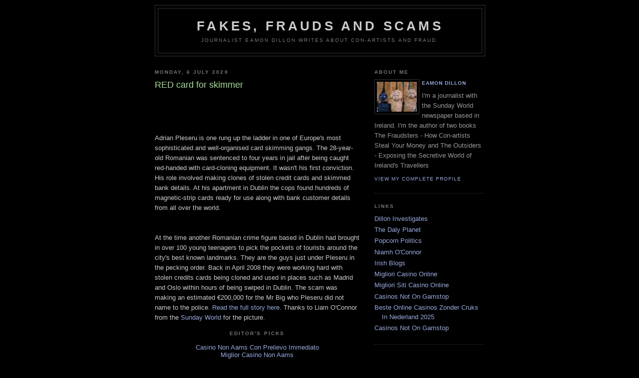

--- FILE ---
content_type: text/html; charset=UTF-8
request_url: https://www.dilloninvestigates.com/fraudblog_subdomain/2009/07/red-card-for-skimmer/
body_size: 12817
content:
<!DOCTYPE html PUBLIC "-//W3C//DTD XHTML 1.0 Strict//EN" "http://www.w3.org/TR/xhtml1/DTD/xhtml1-strict.dtd">
<html dir="ltr" xmlns="http://www.w3.org/1999/xhtml" xmlns:b="http://www.google.com/2005/gml/b" xmlns:data="http://www.google.com/2005/gml/data" xmlns:expr="http://www.google.com/2005/gml/expr">
<head>
<meta http-equiv="Content-Type" content="text/html; charset=UTF-8">
<script type="text/javascript">(function() { var a=window;function c(b){this.t={};this.tick=function(b,i,d){d=d!=void 0?d:(new Date).getTime();this.t[b]=[d,i]};this.tick("start",null,b)}var e=new c;a.jstiming={Timer:c,load:e};try{var g=null;a.chrome&&a.chrome.csi&&(g=Math.floor(a.chrome.csi().pageT));g==null&&a.gtbExternal&&(g=a.gtbExternal.pageT());g==null&&a.external&&(g=a.external.pageT);g&&(a.jstiming.pt=g)}catch(h){};a.tickAboveFold=function(b){var f=0;if(b.offsetParent){do f+=b.offsetTop;while(b=b.offsetParent)}b=f;b<=750&&a.jstiming.load.tick("aft")};var j=!1;function k(){j||(j=!0,a.jstiming.load.tick("firstScrollTime"))}a.addEventListener?a.addEventListener("scroll",k,!1):a.attachEvent("onscroll",k);
 })();</script>
<meta content="true" name="MSSmartTagsPreventParsing">
<meta content="blogger" name="generator">
<link href="../../../../fraudblog_subdomain/favicon.ico" rel="icon" type="image/vnd.microsoft.icon">
<link href="../../../../fraudblog_subdomain/2009/07/red-card-for-skimmer/" rel="canonical">
<link rel="alternate" type="application/atom+xml" title="Fakes, frauds and scams - Atom" href="https://fraudblog.dilloninvestigates.com/feeds/posts/default">
<link rel="alternate" type="application/rss+xml" title="Fakes, frauds and scams - RSS" href="https://fraudblog.dilloninvestigates.com/feeds/posts/default?alt=rss">
<link rel="service.post" type="application/atom+xml" title="Fakes, frauds and scams - Atom" href="https://www.blogger.com/feeds/7021056556062499831/posts/default">
<link rel="EditURI" type="application/rsd+xml" title="RSD" href="https://www.blogger.com/rsd.g?blogID=7021056556062499831">
<link rel="alternate" type="application/atom+xml" title="Fakes, frauds and scams - Atom" href="/">
<!--[if IE]> <script> (function() { var html5 = ("abbr,article,aside,audio,canvas,datalist,details," + "figure,footer,header,hgroup,mark,menu,meter,nav,output," + "progress,section,time,video").split(','); for (var i = 0; i < html5.length; i++) { document.createElement(html5[i]); } try { document.execCommand('BackgroundImageCache', false, true); } catch(e) {} })(); </script> <![endif]-->
<title>Fakes, frauds and scams: RED card for skimmer</title>
<link type="text/css" rel="stylesheet" href="../../../../static/v1/widgets/129348724-widget_css_bundle.css">
 <link rel="stylesheet" type="text/css" href="https://www.blogger.com/dyn-css/authorization.css?targetBlogID=7021056556062499831&amp;zx=dde532ee-efc8-4eb8-b391-1375ee039364">
<style type="text/css">#navbar-iframe { display:block }
</style>
<style id="page-skin-1" type="text/css"><!--
/*
-----------------------------------------------
Blogger Template Style
Name:     Minima Black
Date:     26 Feb 2020
Updated by: Blogger Team
----------------------------------------------- */
/* Variable definitions
====================
<Variable name="bgcolor" description="Page Background Color"
type="color" default="#000">
<Variable name="textcolor" description="Text Color"
type="color" default="#ccc">
<Variable name="linkcolor" description="Link Color"
type="color" default="#9ad">
<Variable name="pagetitlecolor" description="Blog Title Color"
type="color" default="#ccc">
<Variable name="descriptioncolor" description="Blog Description Color"
type="color" default="#777">
<Variable name="titlecolor" description="Post Title Color"
type="color" default="#ad9">
<Variable name="bordercolor" description="Border Color"
type="color" default="#333">
<Variable name="sidebarcolor" description="Sidebar Title Color"
type="color" default="#777">
<Variable name="sidebartextcolor" description="Sidebar Text Color"
type="color" default="#999">
<Variable name="visitedlinkcolor" description="Visited Link Color"
type="color" default="#a7a">
<Variable name="bodyfont" description="Text Font"
type="font" default="normal normal 100% 'Trebuchet MS',Trebuchet,Verdana,Sans-serif">
<Variable name="headerfont" description="Sidebar Title Font"
type="font"
default="normal bold 78% 'Trebuchet MS',Trebuchet,Arial,Verdana,Sans-serif">
<Variable name="pagetitlefont" description="Blog Title Font"
type="font"
default="normal bold 200% 'Trebuchet MS',Trebuchet,Verdana,Sans-serif">
<Variable name="descriptionfont" description="Blog Description Font"
type="font"
default="normal normal 78% 'Trebuchet MS', Trebuchet, Verdana, Sans-serif">
<Variable name="postfooterfont" description="Post Footer Font"
type="font"
default="normal normal 78% 'Trebuchet MS', Trebuchet, Arial, Verdana, Sans-serif">
<Variable name="startSide" description="Start side in blog language"
type="automatic" default="left">
<Variable name="endSide" description="End side in blog language"
type="automatic" default="right">
*/
/* Use this with templates/template-twocol.html */
body {
background:#000000;
margin:0;
color:#cccccc;
font: x-small "Trebuchet MS", Trebuchet, Verdana, Sans-serif;
font-size/* */:/**/small;
font-size: /**/small;
text-align: center;
}
a:link {
color:#99aadd;
text-decoration:none;
}
a:visited {
color:#aa77aa;
text-decoration:none;
}
a:hover {
color:#aadd99;
text-decoration:underline;
}
a img {
border-width:0;
}
/* Header
-----------------------------------------------
*/
#header-wrapper {
width:660px;
margin:0 auto 10px;
border:1px solid #333333;
}
#header-inner {
background-position: center;
margin-left: auto;
margin-right: auto;
}
#header {
margin: 5px;
border: 1px solid #333333;
text-align: center;
color:#cccccc;
}
#header h1 {
margin:5px 5px 0;
padding:15px 20px .25em;
line-height:1.2em;
text-transform:uppercase;
letter-spacing:.2em;
font: normal bold 200% 'Trebuchet MS',Trebuchet,Verdana,Sans-serif;
}
#header a {
color:#cccccc;
text-decoration:none;
}
#header a:hover {
color:#cccccc;
}
#header .description {
margin:0 5px 5px;
padding:0 20px 15px;
max-width:700px;
text-transform:uppercase;
letter-spacing:.2em;
line-height: 1.4em;
font: normal normal 78% 'Trebuchet MS', Trebuchet, Verdana, Sans-serif;
color: #777777;
}
#header img {
margin-left: auto;
margin-right: auto;
}
/* Outer-Wrapper
----------------------------------------------- */
#outer-wrapper {
width: 660px;
margin:0 auto;
padding:10px;
text-align:left;
font: normal normal 100% 'Trebuchet MS',Trebuchet,Verdana,Sans-serif;
}
#main-wrapper {
width: 410px;
float: left;
word-wrap: break-word; /* fix for long text breaking sidebar float in IE */
overflow: hidden;     /* fix for long non-text content breaking IE sidebar float */
}
#sidebar-wrapper {
width: 220px;
float: right;
word-wrap: break-word; /* fix for long text breaking sidebar float in IE */
overflow: hidden;     /* fix for long non-text content breaking IE sidebar float */
}
/* Headings
----------------------------------------------- */
h2 {
margin:1.5em 0 .75em;
font:normal bold 78% 'Trebuchet MS',Trebuchet,Arial,Verdana,Sans-serif;
line-height: 1.4em;
text-transform:uppercase;
letter-spacing:.2em;
color:#777777;
}
/* Posts
-----------------------------------------------
*/
h2.date-header {
margin:1.5em 0 .5em;
}
.post {
margin:.5em 0 1.5em;
border-bottom:1px dotted #333333;
padding-bottom:1.5em;
}
.post h3 {
margin:.25em 0 0;
padding:0 0 4px;
font-size:140%;
font-weight:normal;
line-height:1.4em;
color:#aadd99;
}
.post h3 a, .post h3 a:visited, .post h3 strong {
display:block;
text-decoration:none;
color:#aadd99;
font-weight:bold;
}
.post h3 strong, .post h3 a:hover {
color:#cccccc;
}
.post-body {
margin:0 0 .75em;
line-height:1.6em;
}
.post-body blockquote {
line-height:1.3em;
}
.post-footer {
margin: .75em 0;
color:#777777;
text-transform:uppercase;
letter-spacing:.1em;
font: normal normal 78% 'Trebuchet MS', Trebuchet, Arial, Verdana, Sans-serif;
line-height: 1.4em;
}
.comment-link {
margin-left:.6em;
}
.post img, table.tr-caption-container {
padding:4px;
border:1px solid #333333;
}
.tr-caption-container img {
border: none;
padding: 0;
}
.post blockquote {
margin:1em 20px;
}
.post blockquote p {
margin:.75em 0;
}
/* Comments
----------------------------------------------- */
#comments h4 {
margin:1em 0;
font-weight: bold;
line-height: 1.4em;
text-transform:uppercase;
letter-spacing:.2em;
color: #777777;
}
#comments-block {
margin:1em 0 1.5em;
line-height:1.6em;
}
#comments-block .comment-author {
margin:.5em 0;
}
#comments-block .comment-body {
margin:.25em 0 0;
}
#comments-block .comment-footer {
margin:-.25em 0 2em;
line-height: 1.4em;
text-transform:uppercase;
letter-spacing:.1em;
}
#comments-block .comment-body p {
margin:0 0 .75em;
}
.deleted-comment {
font-style:italic;
color:gray;
}
.feed-links {
clear: both;
line-height: 2.5em;
}
#blog-pager-newer-link {
float: left;
}
#blog-pager-older-link {
float: right;
}
#blog-pager {
text-align: center;
}
/* Sidebar Content
----------------------------------------------- */
.sidebar {
color: #999999;
line-height: 1.5em;
}
.sidebar ul {
list-style:none;
margin:0 0 0;
padding:0 0 0;
}
.sidebar li {
margin:0;
padding-top:0;
padding-right:0;
padding-bottom:.25em;
padding-left:15px;
text-indent:-15px;
line-height:1.5em;
}
.sidebar .widget, .main .widget {
border-bottom:1px dotted #333333;
margin:0 0 1.5em;
padding:0 0 1.5em;
}
.main .Blog {
border-bottom-width: 0;
}
/* Profile
----------------------------------------------- */
.profile-img {
float: left;
margin-top: 0;
margin-right: 5px;
margin-bottom: 5px;
margin-left: 0;
padding: 4px;
border: 1px solid #333333;
}
.profile-data {
margin:0;
text-transform:uppercase;
letter-spacing:.1em;
font: normal normal 78% 'Trebuchet MS', Trebuchet, Arial, Verdana, Sans-serif;
color: #777777;
font-weight: bold;
line-height: 1.6em;
}
.profile-datablock {
margin:.5em 0 .5em;
}
.profile-textblock {
margin: 0.5em 0;
line-height: 1.6em;
}
.profile-link {
font: normal normal 78% 'Trebuchet MS', Trebuchet, Arial, Verdana, Sans-serif;
text-transform: uppercase;
letter-spacing: .1em;
}
/* Footer
----------------------------------------------- */
#footer {
width:660px;
clear:both;
margin:0 auto;
padding-top:15px;
line-height: 1.6em;
text-transform:uppercase;
letter-spacing:.1em;
text-align: center;
}
--></style>
<script type="text/javascript">
if (window.jstiming) window.jstiming.load.tick('headEnd');
</script><script>var clicky_site_ids = clicky_site_ids || []; clicky_site_ids.push(101320330);</script><script async src="//static.getclicky.com/js"></script> </head>
<body>
<div class="navbar section" id="navbar"><div class="widget Navbar" id="Navbar1"><script type="text/javascript">
    function setAttributeOnload(object, attribute, val) {
      if(window.addEventListener) {
        window.addEventListener("load",
          function(){ object[attribute] = val; }, false);
      } else {
        window.attachEvent('onload', function(){ object[attribute] = val; });
      }
    }
    function showRelatedContent(args) {
      var el = document.getElementById('related-iframe');
      if (el.parentNode.style.display != 'none') {
        el.parentNode.style.display = 'none';
        document.onclick = showRelatedContent.prevOnClick;
        return;
      }
      var match = /(?:^[?]|&)c=([0-9]+)(?:&|(?!.))/.exec(args);
      if (match !== null) {
        document.getElementById('related-loading').style.left = match[1] + 'px';
        el.style.left = Math.max(0, match[1] - parseInt(el.width) / 2) + 'px';
      }
      el.src = "http://www.blogger.com"
          + '/related-content.g?q='
          + window.location.href
          + '&id=' + "7021056556062499831";
      el.parentNode.style.display = 'block';
      showRelatedContent.prevOnClick = document.onclick;
      // Hide related-content dropdown when clicking anywhere but on it.
      document.onclick = function() {
        var el = document.getElementById('related-iframe');
        if (el.parentNode.style.display != 'none') {
          el.parentNode.style.display = 'none';
        }
        document.onclick = showRelatedContent.prevOnClick;
      };
    }
  </script>
<div></div></div></div>
<div id="outer-wrapper"><div id="wrap2">
<!-- skip links for text browsers -->
<span id="skiplinks" style="display:none;">
<a href="#main">skip to main </a> |
      <a href="#sidebar">skip to sidebar</a>
</span>
<div id="header-wrapper">
<div class="header section" id="header"><div class="widget Header" id="Header1">
<div id="header-inner">
<div class="titlewrapper">
<h1 class="title">
<a href="../../../../fraudblog_subdomain/index/">Fakes, frauds and scams</a>
</h1>
</div>
<div class="descriptionwrapper">
<p class="description"><span>Journalist Eamon Dillon writes about con-artists and fraud.</span></p>
</div>
</div>
</div></div>
</div>
<div id="content-wrapper">
<div id="crosscol-wrapper" style="text-align:center">
<div class="crosscol section" id="crosscol"><div class="widget HTML" id="HTML2">
<div class="widget-content">
</div>
<div class="clear"></div>
<span class="widget-item-control">
<span class="item-control blog-admin">
<a class="quickedit" href="https://www.blogger.com/rearrange?blogID=7021056556062499831&amp;widgetType=HTML&amp;widgetId=HTML2&amp;action=editWidget%C2%A7ionId=crosscol" onclick='return _WidgetManager._PopupConfig(document.getElementById("HTML2"));' target="configHTML2" title="Edit">
<img alt="" height="18" src="../../../../img/icon18_wrench_allbkg.png" width="18">
</a>
</span>
</span>
<div class="clear"></div>
</div></div>
</div>
<div id="main-wrapper">
<div class="main section" id="main"><div class="widget Blog" id="Blog1">
<div class="blog-posts hfeed">
 
          <div class="date-outer">
<h2 class="date-header"><span>Monday, 6 July 2020</span></h2>
          <div class="date-posts">
<div class="post-outer">
<div class="post hentry">
<a name="6681502153121023349"></a>
<h3 class="post-title entry-title">
RED card for skimmer
</h3>
<div class="post-header">
<div class="post-header-line-1"></div>
</div>
<div class="post-body entry-content" id="post-body-6681502153121023349">
<a href="#"></a><br><div><a href="#"></a><br><br><br><div>Adrian Pleseru is one rung up the ladder in one of Europe's most sophisticated and well-organised card skimming gangs. The 28-year-old Romanian was sentenced to four years in jail after being caught red-handed with card-cloning equipment. It wasn't his first conviction. His role involved making clones of stolen credit cards and skimmed bank details. At his apartment in Dublin the cops found hundreds of magnetic-strip cards ready for use along with bank customer details from all over the world.</div><br><br><div>At the time another Romanian crime figure based in Dublin had brought in over 100 young teenagers to pick the pockets of tourists around the city's best known landmarks. They are the guys just under Pleseru in the pecking order. Back in April 2008 they were working hard with stolen credits cards being cloned and used in places such as Madrid and Oslo within hours of being swiped in Dublin. The scam was making an estimated €200,000 for the Mr Big who Pleseru did not name to the police. <a href="/">Read the full story here</a>. Thanks to Liam O'Connor from the <a href="http://www.sundayworld.com/">Sunday World</a> for the picture.</div></div>
<div style="clear: both;"></div>
</div>
<div style="text-align:center"><h2>Editor's picks</h2><ul style="list-style:none;padding-left:0"><li><a href="https://nvbots.com/">Casino Non Aams Con Prelievo Immediato</a></li><li><a href="https://www.coppamondogelateria.it/">Miglior Casino Non Aams</a></li><li><a href="https://www.progettomarzotto.org/">Siti Casino Non Aams</a></li><li><a href="https://www.clintoncards.co.uk/">Casinos Not On Gamstop</a></li><li><a href="https://www.smallcharityweek.com/">Casinos Not On Gamstop</a></li><li><a href="https://uk-sobs.org.uk/">Casino Sites Not On Gamstop</a></li><li><a href="https://www.marblearchcavesgeopark.com/">Non Gamstop Casino</a></li><li><a href="https://www.face-online.org.uk/">UK Casinos Not On Gamstop</a></li><li><a href="https://www.lamoleancona.it/">Casino Non Aams Italia</a></li><li><a href="https://www.ukbimalliance.org/">Casino Sites Not On Gamstop</a></li><li><a href="https://gdalabel.org.uk/">Best Non Gamstop Casinos</a></li><li><a href="https://tescobagsofhelp.org.uk/">UK Casino Not On Gamstop</a></li><li><a href="https://pride-events.co.uk/">Non Gamstop Casino Sites UK</a></li><li><a href="https://openidentityexchange.org/">Best Non Gamstop Casinos</a></li><li><a href="https://link-a.net/">カジノ オンライン</a></li><li><a href="https://gamstopgambling.com/">Non Gamstop Casino</a></li><li><a href="https://www.lindro.it/">I Migliori Casino Non Aams</a></li><li><a href="https://multimarque.fr/">Meilleur Casino En Ligne Retrait Immédiat</a></li><li><a href="https://londonnewsonline.co.uk/">Sites Not On Gamstop</a></li><li><a href="https://religion-freedom-report.org.uk/non-gamstop-casinos">Non Gamstop Casinos</a></li><li><a href="https://www.contextis.co.uk/">UK Casino Not On Gamstop</a></li><li><a href="https://www.citygateway.org.uk/">Non Gamstop Casino UK</a></li><li><a href="https://reseauvoltaire.net/">Migliori Siti Casino Non Aams</a></li><li><a href="https://www.ineosbritannia.com/">UK Casinos Not On Gamstop</a></li><li><a href="https://shockdom.com/">Migliore Casino Non Aams</a></li><li><a href="https://mepheartgroup.eu/">Migliori Casino Online Italiani</a></li><li><a href="https://eutmmali.eu/">Casino En Ligne France</a></li><li><a href="https://www.baugnez44.be/">Casino Belgique</a></li><li><a href="https://www.gruppoperonirace.it/">Migliori Casino Online</a></li><li><a href="https://www.incontriconlamatematica.net/">Poker Online Migliori Siti</a></li><li><a href="https://www.cs-kigyou.jp/">オンラインカジノ ライブカジノ</a></li><li><a href="https://www.lasapienzatojericho.it/">Scommesse Criptovalute</a></li><li><a href="https://ledgerproject.eu/">Casino Online Bonus Senza Documenti</a></li><li><a href="https://www.placard-network.eu/">Casino Online Migliori</a></li><li><a href="https://www.ifac-addictions.fr/">Casino En Ligne Avis</a></li><li><a href="https://housseniawriting.com/">Meilleur Casino En Ligne De France</a></li><li><a href="https://normandie2014.com/">Casino Fiable En Ligne</a></li><li><a href="https://editions-galilee.fr/">Casino En Ligne</a></li><li><a href="https://www.pdf-maps.com/">Online Casinos Malaysia</a></li></ul></div><div class="post-footer">
<div class="post-footer-line post-footer-line-1"><span class="post-author vcard">
Posted by
<span class="fn">Eamon Dillon</span>
</span>
<span class="post-timestamp">
at
<a class="timestamp-link" href="../../../../fraudblog_subdomain/2009/07/red-card-for-skimmer/" rel="bookmark" title="permanent link"><abbr class="published" title="2020-07-06T11:23:00+01:00">11:23</abbr></a>
</span>
<span class="post-comment-link">
</span>
<span class="post-icons">
<span class="item-action">
<a href="https://www.blogger.com/email-post.g?blogID=7021056556062499831&amp;postID=6681502153121023349" title="Email Post">
<img alt="" class="icon-action" height="13" src="../../../../img/icon18_email.gif" width="18">
</a>
</span>
<span class="item-control blog-admin pid-1399601307">
<a href="https://www.blogger.com/post-edit.g?blogID=7021056556062499831&amp;postID=6681502153121023349" title="Edit Post">
<img alt="" class="icon-action" height="18" src="../../../../img/icon18_edit_allbkg.gif" width="18">
</a>
</span>
</span>
<div class="post-share-buttons goog-inline-block">
<a class="goog-inline-block share-button sb-email" href="https://www.blogger.com/share-post.g?blogID=7021056556062499831&amp;postID=6681502153121023349&amp;target=email" target="_blank" title="Email This">
<span class="share-button-link-text">Email This</span>
</a><a class="goog-inline-block share-button sb-blog" href="https://www.blogger.com/share-post.g?blogID=7021056556062499831&amp;postID=6681502153121023349&amp;target=blog" onclick='window.open(this.href, "_blank", "height=270,width=475"); return false;' target="_blank" title="BlogThis!">
<span class="share-button-link-text">BlogThis!</span>
</a><a class="goog-inline-block share-button sb-twitter" href="https://www.blogger.com/share-post.g?blogID=7021056556062499831&amp;postID=6681502153121023349&amp;target=twitter" target="_blank" title="Share to Twitter">
<span class="share-button-link-text">Share to Twitter</span>
</a><a class="goog-inline-block share-button sb-facebook" href="https://www.blogger.com/share-post.g?blogID=7021056556062499831&amp;postID=6681502153121023349&amp;target=facebook" onclick='window.open(this.href, "_blank", "height=430,width=640"); return false;' target="_blank" title="Share to Facebook">
<span class="share-button-link-text">Share to Facebook</span>
</a><a class="goog-inline-block share-button sb-buzz" href="https://www.blogger.com/share-post.g?blogID=7021056556062499831&amp;postID=6681502153121023349&amp;target=buzz" onclick='window.open(this.href, "_blank", "height=415,width=690"); return false;' target="_blank" title="Share to Google Buzz">
<span class="share-button-link-text">Share to Google Buzz</span>
</a>
</div>
</div>
<div class="post-footer-line post-footer-line-2"><span class="post-labels">
Labels:
<a href="/" rel="tag">Card-skimmer</a>,
<a href="/" rel="tag">credit card fraud</a>,
<a href="/" rel="tag">Romanian crime-gangs</a>
</span>
</div>
<div class="post-footer-line post-footer-line-3"></div>
</div>
</div>
<div class="comments" id="comments">
<a name="comments"></a>
<h4>
0
comments:
</h4>
<div id="Blog1_comments-block-wrapper">
<dl class="avatar-comment-indent" id="comments-block">
</dl>
</div>
<p class="comment-footer">
</p><div class="comment-form">
<a name="comment-form"></a>
<h4 id="comment-post-message">Post a Comment</h4>
<p>
</p>
<a href="https://www.blogger.com/comment-iframe.g?blogID=7021056556062499831&amp;postID=6681502153121023349" id="comment-editor-src"></a>
<iframe allowtransparency="true" class="blogger-iframe-colorize blogger-comment-from-post" frameborder="0" height="410" id="comment-editor" name="comment-editor" src="../../../../fraudblog_subdomain/2009/07/red-card-for-skimmer/" width="100%"></iframe>
<script type="text/javascript">
        if (!window.google || !google.friendconnect) {
          document.write('<script type="text/javascript"' +
              'src="../../../../friendconnect/script/friendconnect.js">' +
              '' + 'ipt>');
        }
      </script>
<script type="text/javascript">
      if (!window.registeredBloggerCallbacks) {
        window.registeredBloggerCallbacks = true;
        gadgets.rpc.register('requestReload', function() {
          gadgets.rpc.register('requestSignOut', function(siteId) {
          google.friendconnect.container.openSocialSiteId = siteId;
          google.friendconnect.requestSignOut();
        });
      }
    </script>
<script type="text/javascript">
    function registerGetBlogUrls() {
      gadgets.rpc.register('getBlogUrls', function() {
        var holder = {};
              holder.currentPost = "http://www.blogger.com/feeds/7021056556062499831/posts/default/6681502153121023349";
              holder.currentComments = "http://www.blogger.com/feeds/7021056556062499831/6681502153121023349/comments/default";
            holder.currentPostUrl = "";
            holder.currentPostId = 6681502153121023349
            holder.postFeed = "http://www.blogger.com/feeds/7021056556062499831/posts/default";
            holder.commentFeed = "http://www.blogger.com/feeds/7021056556062499831/comments/default";
          holder.currentBlogUrl = "http://fraudblog.dilloninvestigates.com/";
          holder.currentBlogId = "7021056556062499831";
        return holder;
      });
    }
  </script>
<script type="text/javascript">
  if (!window.registeredCommonBloggerCallbacks) {
    window.registeredCommonBloggerCallbacks = true;
    gadgets.rpc.register('resize_iframe', function(height) {
      var el = document.getElementById(this['f']);
      if (el) {
        el.style.height = height + 'px';
      }
    });
    gadgets.rpc.register('set_pref', function() {});
    registerGetBlogUrls();
  }
  </script>
<script type="text/javascript" src="../../../../static/v1/jsbin/3359293645-comment_from_post_iframe.js"></script>
<script type="text/javascript">
      BLOG_CMT_createIframe('http://www.blogger.com/rpc_relay.html', '14886765923395321061');
    </script>
</div>

<div id="backlinks-container">
<div id="Blog1_backlinks-container">
</div>
</div>
</div>
</div>
<div id="latency-6681502153121023349"></div><script type="text/javascript">if (window['tickAboveFold']) {window['tickAboveFold'](document.getElementById("latency-6681502153121023349")); } </script>
        </div></div>
 
</div>
<div class="blog-pager" id="blog-pager">
<span id="blog-pager-newer-link">
<a class="blog-pager-newer-link" href="../../../../fraudblog_subdomain/2009/07/olaf-and-fraud/" id="Blog1_blog-pager-newer-link" title="Newer Post">Newer Post</a>
</span>
<span id="blog-pager-older-link">
<a class="blog-pager-older-link" href="../../../../fraudblog_subdomain/2009/07/terry-kirby/" id="Blog1_blog-pager-older-link" title="Older Post">Older Post</a>
</span>
<a class="home-link" href="../../../../fraudblog_subdomain/index/">Home</a>
</div>
<div class="clear"></div>
<div class="post-feeds">
<div class="feed-links">
Subscribe to:
<a class="feed-link" href="/" target="_blank" type="application/atom+xml">Post Comments (Atom)</a>
</div>
</div>
</div></div>
</div>
<div id="sidebar-wrapper">
<div class="sidebar section" id="sidebar"><div class="widget Profile" id="Profile1">
<h2>About Me</h2>
<div class="widget-content">
<a href="https://www.blogger.com/profile/15710508017167072464"><img alt="My Photo" class="profile-img" height="60" src="../../../../_aqBgzyopeog/TK8FFxhDWII/AAAAAAAAADo/PkfeRYW6e6g/S220/ForTwit.JPG" width="80"></a>
<dl class="profile-datablock">
<dt class="profile-data">
<a class="profile-name-link" href="https://www.blogger.com/profile/15710508017167072464" rel="author">
Eamon Dillon
</a>
</dt>
<dd class="profile-textblock">I'm a journalist with the Sunday World newspaper based in Ireland. I'm the author of two books The Fraudsters - How Con-artists Steal Your Money and The Outsiders - Exposing the Secretive World of Ireland's Travellers</dd>
</dl>
<a class="profile-link" href="https://www.blogger.com/profile/15710508017167072464" rel="author">View my complete profile</a>
<div class="clear"></div>
<span class="widget-item-control">
<span class="item-control blog-admin">
<a class="quickedit" href="https://www.blogger.com/rearrange?blogID=7021056556062499831&amp;widgetType=Profile&amp;widgetId=Profile1&amp;action=editWidget%C2%A7ionId=sidebar" onclick='return _WidgetManager._PopupConfig(document.getElementById("Profile1"));' target="configProfile1" title="Edit">
<img alt="" height="18" src="../../../../img/icon18_wrench_allbkg.png" width="18">
</a>
</span>
</span>
<div class="clear"></div>
</div>
</div><div class="widget LinkList" id="LinkList1">
<h2>Links</h2>
<div class="widget-content">
<ul>
<li><a href="/">Dillon Investigates</a></li>
<li><a href="https://susdaly.blogspot.com/">The Daly Planet</a></li>
<li><a href="https://www.irishpoliticalpopcorn.blogspot.com/">Popcorn Politics</a></li>
<li><a href="http://authorsplace.co.uk/niamh-o-connor/blog/">Niamh O'Connor</a></li>
<li><a href="http://www.irishblogs.ie/">Irish Blogs</a></li><li><a href="https://www.abitareiltempo.com/">Migliori Casino Online</a></li><li><a href="https://www.essetresport.com/">Migliori Siti Casino Online</a></li><li><a href="https://www.healtheuropa.eu/">Casinos Not On Gamstop</a></li><li><a href="https://www.solaroad.nl/">Beste Online Casinos Zonder Cruks In Nederland 2025</a></li><li><a href="https://nva.org.uk/">Casinos Not On Gamstop</a></li>
</ul>
<div class="clear"></div>
<span class="widget-item-control">
<span class="item-control blog-admin">
<a class="quickedit" href="https://www.blogger.com/rearrange?blogID=7021056556062499831&amp;widgetType=LinkList&amp;widgetId=LinkList1&amp;action=editWidget%C2%A7ionId=sidebar" onclick='return _WidgetManager._PopupConfig(document.getElementById("LinkList1"));' target="configLinkList1" title="Edit">
<img alt="" height="18" src="../../../../img/icon18_wrench_allbkg.png" width="18">
</a>
</span>
</span>
<div class="clear"></div>
</div>
</div><div class="widget HTML" id="HTML1">
<div class="widget-content">
</div>
<div class="clear"></div>
<span class="widget-item-control">
<span class="item-control blog-admin">
<a class="quickedit" href="https://www.blogger.com/rearrange?blogID=7021056556062499831&amp;widgetType=HTML&amp;widgetId=HTML1&amp;action=editWidget%C2%A7ionId=sidebar" onclick='return _WidgetManager._PopupConfig(document.getElementById("HTML1"));' target="configHTML1" title="Edit">
<img alt="" height="18" src="../../../../img/icon18_wrench_allbkg.png" width="18">
</a>
</span>
</span>
<div class="clear"></div>
</div><div class="widget BlogArchive" id="BlogArchive1">
<h2>Blog Archive</h2>
<div class="widget-content">
<div id="ArchiveList">
<div id="BlogArchive1_ArchiveList">
<ul class="hierarchy">
<li class="archivedate collapsed">
<a class="toggle" href="javascript:void(0)">
<span class="zippy">
          ► 
</span>
</a>
<a class="post-count-link" href="/">2011</a>
<span class="post-count" dir="ltr">(9)</span>
<ul class="hierarchy">
<li class="archivedate collapsed">
<a class="toggle" href="javascript:void(0)">
<span class="zippy">
          ► 
</span>
</a>
<a class="post-count-link" href="../../../../fraudblog_subdomain/2011_05_01_archive/">May</a>
<span class="post-count" dir="ltr">(1)</span>
<ul class="posts">
<li><a href="../../../../fraudblog_subdomain/2011/05/shoot-wounded/">SHOOT the wounded</a></li>
</ul>
</li>
</ul>
<ul class="hierarchy">
<li class="archivedate collapsed">
<a class="toggle" href="javascript:void(0)">
<span class="zippy">
          ► 
</span>
</a>
<a class="post-count-link" href="../../../../fraudblog_subdomain/2011_03_01_archive/">March</a>
<span class="post-count" dir="ltr">(3)</span>
<ul class="posts">
<li><a href="../../../../fraudblog_subdomain/2011/03/bad-santas/">BAD Santas</a></li>
<li><a href="../../../../fraudblog_subdomain/2011/03/japan-scam/">JAPAN scam</a></li>
<li><a href="../../../../fraudblog_subdomain/2011/03/advance-fee-fraud/">ADVANCE Fee Fraud</a></li>
</ul>
</li>
</ul>
<ul class="hierarchy">
<li class="archivedate collapsed">
<a class="toggle" href="javascript:void(0)">
<span class="zippy">
          ► 
</span>
</a>
<a class="post-count-link" href="../../../../fraudblog_subdomain/2011_02_01_archive/">February</a>
<span class="post-count" dir="ltr">(4)</span>
<ul class="posts">
<li><a href="../../../../fraudblog_subdomain/2011/02/one-of-natures-swindlers/">ONE of Nature's Swindlers</a></li>
<li><a href="../../../../fraudblog_subdomain/2011/02/tagged-and-bagged/">TAGGED and bagged</a></li>
<li><a href="../../../../fraudblog_subdomain/2011/02/classless-fraud/">CLASSLESS fraud</a></li>
<li><a href="../../../../fraudblog_subdomain/2011/02/french-chancer/">FRENCH chancer</a></li>
</ul>
</li>
</ul>
<ul class="hierarchy">
<li class="archivedate collapsed">
<a class="toggle" href="javascript:void(0)">
<span class="zippy">
          ► 
</span>
</a>
<a class="post-count-link" href="../../../../fraudblog_subdomain/2011_01_01_archive/">January</a>
<span class="post-count" dir="ltr">(1)</span>
<ul class="posts">
<li><a href="../../../../fraudblog_subdomain/2011/01/drumm-dumb/">DRUMM dumb</a></li>
</ul>
</li>
</ul>
</li>
</ul>
<ul class="hierarchy">
<li class="archivedate collapsed">
<a class="toggle" href="javascript:void(0)">
<span class="zippy">
          ► 
</span>
</a>
<a class="post-count-link" href="/">2010</a>
<span class="post-count" dir="ltr">(99)</span>
<ul class="hierarchy">
<li class="archivedate collapsed">
<a class="toggle" href="javascript:void(0)">
<span class="zippy">
          ► 
</span>
</a>
<a class="post-count-link" href="../../../../fraudblog_subdomain/2010_12_01_archive/">December</a>
<span class="post-count" dir="ltr">(5)</span>
<ul class="posts">
<li><a href="../../../../fraudblog_subdomain/2010/12/theres-only-one-juan/">THERE'S only one Juan</a></li>
<li><a href="../../../../fraudblog_subdomain/2010/12/anglo-angst/">ANGLO Angst</a></li>
<li><a href="../../../../fraudblog_subdomain/2010/12/dodgy-drugs/">DODGY drugs</a></li>
<li><a href="../../../../fraudblog_subdomain/2010/12/dud-notes/">DUD notes</a></li>
<li><a href="../../../../fraudblog_subdomain/2010/12/beere-money/">BEERE Money</a></li>
</ul>
</li>
</ul>
<ul class="hierarchy">
<li class="archivedate collapsed">
<a class="toggle" href="javascript:void(0)">
<span class="zippy">
          ► 
</span>
</a>
<a class="post-count-link" href="../../../../fraudblog_subdomain/2010_11_01_archive/">November</a>
<span class="post-count" dir="ltr">(3)</span>
<ul class="posts">
<li><a href="../../../../fraudblog_subdomain/2010/11/tale-of-two-crooks/">A TALE of two crooks</a></li>
<li><a href="../../../../fraudblog_subdomain/2010/11/rock-on/">ROCK On</a></li>
<li><a href="../../../../fraudblog_subdomain/2010/11/forged-art/">FORGED Art</a></li>
</ul>
</li>
</ul>
<ul class="hierarchy">
<li class="archivedate collapsed">
<a class="toggle" href="javascript:void(0)">
<span class="zippy">
          ► 
</span>
</a>
<a class="post-count-link" href="../../../../fraudblog_subdomain/2010_10_01_archive/">October</a>
<span class="post-count" dir="ltr">(15)</span>
<ul class="posts">
<li><a href="../../../../fraudblog_subdomain/2010/10/bank-busters/">BANK busters</a></li>
<li><a href="../../../../fraudblog_subdomain/2010/10/football-fakes/">FOOTBALL Fakes</a></li>
<li><a href="../../../../fraudblog_subdomain/2010/10/card-skimmers/">CARD skimmers</a></li>
<li><a href="../../../../fraudblog_subdomain/2010/10/rogue-lawyers/">ROGUE lawyers</a></li>
<li><a href="../../../../fraudblog_subdomain/2010/10/anglo-irish-fraud/">ANGLO Irish fraud</a></li>
<li><a href="../../../../fraudblog_subdomain/2010/10/empower-pain_14/">EMPOWER pain</a></li>
<li><a href="../../../../fraudblog_subdomain/2010/10/viagra-vageries/">VIAGRA vageries</a></li>
<li><a href="../../../../fraudblog_subdomain/2010/10/empower-pain/">EMPOWER pain</a></li>
<li><a href="../../../../fraudblog_subdomain/2010/10/fake-workers/">FAKE workers</a></li>
<li><a href="../../../../fraudblog_subdomain/2010/10/anglo-angst/">ANGLO Angst</a></li>
<li><a href="../../../../fraudblog_subdomain/2010/10/tv3s-midweek/">TV3's Midweek</a></li>
<li><a href="../../../../fraudblog_subdomain/2010/10/hushed-slush/">HUSHED slush</a></li>
<li><a href="../../../../fraudblog_subdomain/2010/10/dodgy-banker/">DODGY banker</a></li>
<li><a href="../../../../fraudblog_subdomain/2010/10/corrupt-officials/">CORRUPT officials</a></li>
<li><a href="../../../../fraudblog_subdomain/2010/10/anglo-irish/">ANGLO Irish</a></li>
</ul>
</li>
</ul>
<ul class="hierarchy">
<li class="archivedate collapsed">
<a class="toggle" href="javascript:void(0)">
<span class="zippy">
          ► 
</span>
</a>
<a class="post-count-link" href="../../../../fraudblog_subdomain/2010_09_01_archive/">September</a>
<span class="post-count" dir="ltr">(9)</span>
<ul class="posts">
<li><a href="../../../../fraudblog_subdomain/2010/09/online-robbers/">ONLINE Robbers</a></li>
<li><a href="../../../../fraudblog_subdomain/2010/09/planning-corruption/">PLANNING corruption</a></li>
<li><a href="../../../../fraudblog_subdomain/2010/09/harder-for-carders/">HARDER for carders</a></li>
<li><a href="../../../../fraudblog_subdomain/2010/09/lawyer-roulette/">LAWYER roulette</a></li>
<li><a href="../../../../fraudblog_subdomain/2010/09/card-sharks/">CARD sharks</a></li>
<li><a href="../../../../fraudblog_subdomain/2010/09/cash-kings/">CASH Kings</a></li>
<li><a href="../../../../fraudblog_subdomain/2010/09/green-card/">GREEN card</a></li>
<li><a href="../../../../fraudblog_subdomain/2010/09/irelands-madoff/">IRELAND'S Madoff</a></li>
<li><a href="../../../../fraudblog_subdomain/2010/09/bogus-jockey/">BOGUS jockey</a></li>
</ul>
</li>
</ul>
<ul class="hierarchy">
<li class="archivedate collapsed">
<a class="toggle" href="javascript:void(0)">
<span class="zippy">
          ► 
</span>
</a>
<a class="post-count-link" href="../../../../fraudblog_subdomain/2010_08_01_archive/">August</a>
<span class="post-count" dir="ltr">(9)</span>
<ul class="posts">
<li><a href="../../../../fraudblog_subdomain/2010/08/hack-job/">HACK job</a></li>
<li><a href="../../../../fraudblog_subdomain/2010/08/sham-wedding/">SHAM Wedding</a></li>
<li><a href="../../../../fraudblog_subdomain/2010/08/cask-con/">CASK Con</a></li>
<li><a href="../../../../fraudblog_subdomain/2010/08/fred-forsey/">FRED Forsey</a></li>
<li><a href="../../../../fraudblog_subdomain/2010/08/honey-trap/">HONEY trap</a></li>
<li><a href="../../../../fraudblog_subdomain/2010/08/spammers-snared/">SPAMMERS snared</a></li>
<li><a href="../../../../fraudblog_subdomain/2010/08/no-butts/">NO butts</a></li>
<li><a href="../../../../fraudblog_subdomain/2010/08/politicians-and-fraud/">POLITICIANS and fraud</a></li>
<li><a href="../../../../fraudblog_subdomain/2010/08/fraudsters-ontv3/">The Fraudsters onTV3</a></li>
</ul>
</li>
</ul>
<ul class="hierarchy">
<li class="archivedate collapsed">
<a class="toggle" href="javascript:void(0)">
<span class="zippy">
          ► 
</span>
</a>
<a class="post-count-link" href="../../../../fraudblog_subdomain/2010_07_01_archive/">July</a>
<span class="post-count" dir="ltr">(7)</span>
</li>
</ul>
<ul class="hierarchy">
<li class="archivedate collapsed">
<a class="toggle" href="javascript:void(0)">
<span class="zippy">
          ► 
</span>
</a>
<a class="post-count-link" href="../../../../fraudblog_subdomain/2010_06_01_archive/">June</a>
<span class="post-count" dir="ltr">(6)</span>
</li>
</ul>
<ul class="hierarchy">
<li class="archivedate collapsed">
<a class="toggle" href="javascript:void(0)">
<span class="zippy">
          ► 
</span>
</a>
<a class="post-count-link" href="../../../../fraudblog_subdomain/2010_05_01_archive/">May</a>
<span class="post-count" dir="ltr">(6)</span>
</li>
</ul>
<ul class="hierarchy">
<li class="archivedate collapsed">
<a class="toggle" href="javascript:void(0)">
<span class="zippy">
          ► 
</span>
</a>
<a class="post-count-link" href="../../../../fraudblog_subdomain/2010_04_01_archive/">April</a>
<span class="post-count" dir="ltr">(7)</span>
</li>
</ul>
<ul class="hierarchy">
<li class="archivedate collapsed">
<a class="toggle" href="javascript:void(0)">
<span class="zippy">
          ► 
</span>
</a>
<a class="post-count-link" href="../../../../fraudblog_subdomain/2010_03_01_archive/">March</a>
<span class="post-count" dir="ltr">(11)</span>
</li>
</ul>
<ul class="hierarchy">
<li class="archivedate collapsed">
<a class="toggle" href="javascript:void(0)">
<span class="zippy">
          ► 
</span>
</a>
<a class="post-count-link" href="../../../../fraudblog_subdomain/2010_02_01_archive/">February</a>
<span class="post-count" dir="ltr">(9)</span>
</li>
</ul>
<ul class="hierarchy">
<li class="archivedate collapsed">
<a class="toggle" href="javascript:void(0)">
<span class="zippy">
          ► 
</span>
</a>
<a class="post-count-link" href="../../../../fraudblog_subdomain/2010_01_01_archive/">January</a>
<span class="post-count" dir="ltr">(12)</span>
</li>
</ul>
</li>
</ul>
<ul class="hierarchy">
<li class="archivedate expanded">
<a class="toggle" href="javascript:void(0)">
<span class="zippy toggle-open">▼ </span>
</a>
<a class="post-count-link" href="/">2009</a>
<span class="post-count" dir="ltr">(108)</span>
<ul class="hierarchy">
<li class="archivedate collapsed">
<a class="toggle" href="javascript:void(0)">
<span class="zippy">
          ► 
</span>
</a>
<a class="post-count-link" href="../../../../fraudblog_subdomain/2009_12_01_archive/">December</a>
<span class="post-count" dir="ltr">(6)</span>
</li>
</ul>
<ul class="hierarchy">
<li class="archivedate collapsed">
<a class="toggle" href="javascript:void(0)">
<span class="zippy">
          ► 
</span>
</a>
<a class="post-count-link" href="../../../../fraudblog_subdomain/2009_11_01_archive/">November</a>
<span class="post-count" dir="ltr">(6)</span>
</li>
</ul>
<ul class="hierarchy">
<li class="archivedate collapsed">
<a class="toggle" href="javascript:void(0)">
<span class="zippy">
          ► 
</span>
</a>
<a class="post-count-link" href="../../../../fraudblog_subdomain/2009_10_01_archive/">October</a>
<span class="post-count" dir="ltr">(9)</span>
</li>
</ul>
<ul class="hierarchy">
<li class="archivedate collapsed">
<a class="toggle" href="javascript:void(0)">
<span class="zippy">
          ► 
</span>
</a>
<a class="post-count-link" href="../../../../fraudblog_subdomain/2009_09_01_archive/">September</a>
<span class="post-count" dir="ltr">(9)</span>
</li>
</ul>
<ul class="hierarchy">
<li class="archivedate collapsed">
<a class="toggle" href="javascript:void(0)">
<span class="zippy">
          ► 
</span>
</a>
<a class="post-count-link" href="../../../../fraudblog_subdomain/2009_08_01_archive/">August</a>
<span class="post-count" dir="ltr">(11)</span>
</li>
</ul>
<ul class="hierarchy">
<li class="archivedate expanded">
<a class="toggle" href="javascript:void(0)">
<span class="zippy toggle-open">▼ </span>
</a>
<a class="post-count-link" href="../../../../fraudblog_subdomain/2009_07_01_archive/">July</a>
<span class="post-count" dir="ltr">(16)</span>
<ul class="posts">
<li><a href="../../../../fraudblog_subdomain/2009/07/super-dollar/">SUPER dollar</a></li>
<li><a href="../../../../fraudblog_subdomain/2009/07/eggspert-fraud/">EGGSPERT fraud</a></li>
<li><a href="../../../../fraudblog_subdomain/2009/07/welfare-whisteblowers/">WELFARE whisteblowers</a></li>
<li><a href="../../../../fraudblog_subdomain/2009/07/dodgy-repair-shops/">DODGY repair shops</a></li>
<li><a href="../../../../fraudblog_subdomain/2009/07/atm-fraud_29/">ATM fraud</a></li>
<li><a href="../../../../fraudblog_subdomain/2009/07/rathkeale-and-fraud/">RATHKEALE and fraud</a></li>
<li><a href="../../../../fraudblog_subdomain/2009/07/bogus-doctor/">BOGUS doctor</a></li>
<li><a href="../../../../fraudblog_subdomain/2009/07/tom-con_20/">Tom the Con</a></li>
<li><a href="../../../../fraudblog_subdomain/2009/07/dirty-swine/">DIRTY swine</a></li>
<li><a href="../../../../fraudblog_subdomain/2009/07/tom-con/">Tom the Con</a></li>
<li><a href="../../../../fraudblog_subdomain/2009/07/atm-fraud/">ATM fraud</a></li>
<li><a href="../../../../fraudblog_subdomain/2009/07/hiding-cash/">HIDING cash</a></li>
<li><a href="../../../../fraudblog_subdomain/2009/07/olaf-and-fraud/">OLAF and fraud</a></li>
<li><a href="../../../../fraudblog_subdomain/2009/07/red-card-for-skimmer/">RED card for skimmer</a></li>
<li><a href="../../../../fraudblog_subdomain/2009/07/terry-kirby/">TERRY Kirby</a></li>
<li><a href="../../../../fraudblog_subdomain/2009/07/busy-week/">BUSY week</a></li>
</ul>
</li>
</ul>
<ul class="hierarchy">
<li class="archivedate collapsed">
<a class="toggle" href="javascript:void(0)">
<span class="zippy">
          ► 
</span>
</a>
<a class="post-count-link" href="../../../../fraudblog_subdomain/2009_06_01_archive/">June</a>
<span class="post-count" dir="ltr">(15)</span>
</li>
</ul>
<ul class="hierarchy">
<li class="archivedate collapsed">
<a class="toggle" href="javascript:void(0)">
<span class="zippy">
          ► 
</span>
</a>
<a class="post-count-link" href="../../../../fraudblog_subdomain/2009_05_01_archive/">May</a>
<span class="post-count" dir="ltr">(15)</span>
</li>
</ul>
<ul class="hierarchy">
<li class="archivedate collapsed">
<a class="toggle" href="javascript:void(0)">
<span class="zippy">
          ► 
</span>
</a>
<a class="post-count-link" href="../../../../fraudblog_subdomain/2009_04_01_archive/">April</a>
<span class="post-count" dir="ltr">(14)</span>
</li>
</ul>
<ul class="hierarchy">
<li class="archivedate collapsed">
<a class="toggle" href="javascript:void(0)">
<span class="zippy">
          ► 
</span>
</a>
<a class="post-count-link" href="../../../../fraudblog_subdomain/2009_03_01_archive/">March</a>
<span class="post-count" dir="ltr">(7)</span>
</li>
</ul>
</li>
</ul>
</div>
</div>
<div class="clear"></div>
<span class="widget-item-control">
<span class="item-control blog-admin">
<a class="quickedit" href="https://www.blogger.com/rearrange?blogID=7021056556062499831&amp;widgetType=BlogArchive&amp;widgetId=BlogArchive1&amp;action=editWidget%C2%A7ionId=sidebar" onclick='return _WidgetManager._PopupConfig(document.getElementById("BlogArchive1"));' target="configBlogArchive1" title="Edit">
<img alt="" height="18" src="../../../../img/icon18_wrench_allbkg.png" width="18">
</a>
</span>
</span>
<div class="clear"></div>
</div>
</div><div class="widget Followers" id="Followers1">
<h2 class="title">Followers</h2>
<div class="widget-content">
<div id="Followers1-wrapper">
<div style="margin-right:2px;">
<script type="text/javascript">
        if (!window.google || !google.friendconnect) {
          document.write('<script type="text/javascript"' +
              'src="../../../../friendconnect/script/friendconnect.js">' +
              '' + 'ipt>');
        }
      </script>
<script type="text/javascript">
      if (!window.registeredBloggerCallbacks) {
        window.registeredBloggerCallbacks = true;
        gadgets.rpc.register('requestReload', function() {
          gadgets.rpc.register('requestSignOut', function(siteId) {
          google.friendconnect.container.openSocialSiteId = siteId;
          google.friendconnect.requestSignOut();
        });
      }
    </script>
<script type="text/javascript">
    function registerGetBlogUrls() {
      gadgets.rpc.register('getBlogUrls', function() {
        var holder = {};
              holder.currentPost = "http://www.blogger.com/feeds/7021056556062499831/posts/default/6681502153121023349";
              holder.currentComments = "http://www.blogger.com/feeds/7021056556062499831/6681502153121023349/comments/default";
            holder.currentPostUrl = "";
            holder.currentPostId = 6681502153121023349
            holder.postFeed = "http://www.blogger.com/feeds/7021056556062499831/posts/default";
            holder.commentFeed = "http://www.blogger.com/feeds/7021056556062499831/comments/default";
          holder.currentBlogUrl = "http://fraudblog.dilloninvestigates.com/";
          holder.currentBlogId = "7021056556062499831";
        return holder;
      });
    }
  </script>
<script type="text/javascript">
  if (!window.registeredCommonBloggerCallbacks) {
    window.registeredCommonBloggerCallbacks = true;
    gadgets.rpc.register('resize_iframe', function(height) {
      var el = document.getElementById(this['f']);
      if (el) {
        el.style.height = height + 'px';
      }
    });
    gadgets.rpc.register('set_pref', function() {});
    registerGetBlogUrls();
  }
  </script>
<div id="div-10w8i6fxlziu6" style="width: 100%; "></div>
<script type="text/javascript">
    var skin = {};
    skin['FACE_SIZE'] = '32';
    skin['HEIGHT'] = "260";
    skin['TITLE'] = "Followers";
    skin['BORDER_COLOR'] = "transparent";
    skin['ENDCAP_BG_COLOR'] = "transparent";
    skin['ENDCAP_TEXT_COLOR'] = "#999999";
    skin['ENDCAP_LINK_COLOR'] = "#99aadd";
    skin['ALTERNATE_BG_COLOR'] = "transparent";
    skin['CONTENT_BG_COLOR'] = "transparent";
    skin['CONTENT_LINK_COLOR'] = "#99aadd";
    skin['CONTENT_TEXT_COLOR'] = "#999999";
    skin['CONTENT_SECONDARY_LINK_COLOR'] = "#99aadd";
    skin['CONTENT_SECONDARY_TEXT_COLOR'] = "#777777";
    skin['CONTENT_HEADLINE_COLOR'] = "#aadd99";
    skin['FONT_FACE'] = "normal normal 100% \x27Trebuchet MS\x27,Trebuchet,Verdana,Sans-serif";
    google.friendconnect.container.setParentUrl("/");
    google.friendconnect.container["renderMembersGadget"](
    {id: "div-10w8i6fxlziu6",
     height: 260,
     site: "14886765923395321061",
     locale: 'en_GB' },
     skin);
  </script>
</div>
</div>
<div class="clear"></div>
<span class="widget-item-control">
<span class="item-control blog-admin">
<a class="quickedit" href="https://www.blogger.com/rearrange?blogID=7021056556062499831&amp;widgetType=Followers&amp;widgetId=Followers1&amp;action=editWidget%C2%A7ionId=sidebar" onclick='return _WidgetManager._PopupConfig(document.getElementById("Followers1"));' target="configFollowers1" title="Edit">
<img alt="" height="18" src="../../../../img/icon18_wrench_allbkg.png" width="18">
</a>
</span>
</span>
<div class="clear"></div>
</div>
</div><div class="widget HTML" id="HTML3">
<h2 class="title">Networked Blogs</h2>
<div class="widget-content">
<div id="networkedblogs_nwidget_container" style="height:360px;padding-top:10px;"><div id="networkedblogs_nwidget_above"></div><div id="networkedblogs_nwidget_widget" style="border:1px solid #D1D7DF;background-color:#F5F6F9;margin:0px auto;"><div id="networkedblogs_nwidget_logo" style="padding:1px;margin:0px;background-color:#edeff4;text-align:center;height:21px;"><a href="http://networkedblogs.com/" target="_blank" title="NetworkedBlogs"><img style="border: none;" src="../../../../static/images/logo_small.png" title="NetworkedBlogs"></a></div><div id="networkedblogs_nwidget_body" style="text-align: center;"></div><div id="networkedblogs_nwidget_follow" style="padding:5px;"><a style="display:block;line-height:100%;width:90px;margin:0px auto;padding:4px 8px;text-align:center;background-color:#3b5998;border:1px solid #D9DFEA;border-bottom-color:#0e1f5b;border-right-color:#0e1f5b;color:#FFFFFF;font-family:'lucida grande',tahoma,verdana,arial,sans-serif;font-size:11px;text-decoration:none;" href="http://networkedblogs.com/blog/fakes_frauds_and_scams/?ahash=d389d1ee59ad0504f13ac491527e734c">Follow this blog</a></div></div><div id="networkedblogs_nwidget_below"></div></div><script type="text/javascript"><!--
if(typeof(networkedblogs)=="undefined"){networkedblogs = {};networkedblogs.blogId=573770;networkedblogs.shortName="fakes_frauds_and_scams";}
--></script><script src="../../../../getnetworkwidget_bid_573770.js" type="text/javascript"></script>
</div>
<div class="clear"></div>
<span class="widget-item-control">
<span class="item-control blog-admin">
<a class="quickedit" href="https://www.blogger.com/rearrange?blogID=7021056556062499831&amp;widgetType=HTML&amp;widgetId=HTML3&amp;action=editWidget%C2%A7ionId=sidebar" onclick='return _WidgetManager._PopupConfig(document.getElementById("HTML3"));' target="configHTML3" title="Edit">
<img alt="" height="18" src="../../../../img/icon18_wrench_allbkg.png" width="18">
</a>
</span>
</span>
<div class="clear"></div>
</div></div>
</div>
<!-- spacer for skins that want sidebar and main to be the same height-->
<div class="clear"> </div>
</div>
<!-- end content-wrapper -->
<div id="footer-wrapper">
<div class="footer section" id="footer"></div>
</div>
</div></div>
<!-- end outer-wrapper -->
<script type="text/javascript">try{} catch(err) {}</script>
<script type="text/javascript">
if (window.jstiming) window.jstiming.load.tick('widgetJsBefore');
</script><script type="text/javascript" src="../../../../static/v1/widgets/4286431867-widgets.js"></script>
<script type="text/javascript">
if (typeof(BLOG_attachCsiOnload) != 'undefined' && BLOG_attachCsiOnload != null) { window['blogger_templates_experiment_id'] = "templatesV1";window['blogger_blog_id'] = '7021056556062499831';BLOG_attachCsiOnload('item_'); }_WidgetManager._Init('http://www.blogger.com/rearrange?blogID=7021056556062499831','http://fraudblog.dilloninvestigates.com/2009/07/red-card-for-skimmer.html','7021056556062499831');
_WidgetManager._SetPageActionUrl('http://www.blogger.com/display?blogID=7021056556062499831','APq4FmBtv7nbXj874xujAImyO1BRTEeWXA-qhNRC0Zkdgh98jxWIJywLuRtz48K3VK28UV-dlwOmDT6V1h6L5AOnO8yr5rBDCViYqZDGGqySfCLxfQsn6HU=','AOuZoY6kOcgq2rTmvmui57NCCq_CjevVAw:1304638733564');
_WidgetManager._SetDataContext([{'name': 'blog', 'data': {'title': 'Fakes, frauds and scams', 'pageType': 'item', 'url': 'http://fraudblog.dilloninvestigates.com/2009/07/red-card-for-skimmer.html', 'canonicalUrl': 'http://fraudblog.dilloninvestigates.com/2009/07/red-card-for-skimmer.html', 'homepageUrl': 'http://fraudblog.dilloninvestigates.com/', 'faviconUrl': '../../../../fraudblog_subdomain/favicon.ico', 'enabledCommentProfileImages': true, 'searchLabel': '', 'searchQuery': '', 'pageName': 'RED card for skimmer', 'pageTitle': 'Fakes, frauds and scams: RED card for skimmer', 'encoding': 'UTF-8', 'locale': 'en-GB', 'isPrivate': false, 'isMobile': false, 'mobileClass': '', 'languageDirection': 'ltr', 'feedLinks': '\74link rel\75\42alternate\42 type\75\42application/atom+xml\42 title\75\42Fakes, frauds and scams - Atom\42 href\75\42http://fraudblog.dilloninvestigates.com/feeds/posts/default\42 /\76\n\74link rel\75\42alternate\42 type\75\42application/rss+xml\42 title\75\42Fakes, frauds and scams - RSS\42 href\75\42http://fraudblog.dilloninvestigates.com/feeds/posts/default?alt\75rss\42 /\76\n\74link rel\75\42service.post\42 type\75\42application/atom+xml\42 title\75\42Fakes, frauds and scams - Atom\42 href\75\42http://www.blogger.com/feeds/7021056556062499831/posts/default\42 /\76\n\74link rel\75\42EditURI\42 type\75\42application/rsd+xml\42 title\75\42RSD\42 href\75\42http://www.blogger.com/rsd.g?blogID\0757021056556062499831\42 /\76\n\74link rel\75\42alternate\42 type\75\42application/atom+xml\42 title\75\42Fakes, frauds and scams - Atom\42 href\75\42http://fraudblog.dilloninvestigates.com/feeds/6681502153121023349/comments/default\42 /\76\n', 'meTag': '', 'openIdOpTag': '', 'imageSrcTag': '', 'latencyHeadScript': '\74script type\75\42text/javascript\42\76(function() { var a\75window;function c(b){this.t\75{};this.tick\75function(b,i,d){d\75d!\75void 0?d:(new Date).getTime();this.t[b]\75[d,i]};this.tick(\42start\42,null,b)}var e\75new c;a.jstiming\75{Timer:c,load:e};try{var g\75null;a.chrome\46\46a.chrome.csi\46\46(g\75Math.floor(a.chrome.csi().pageT));g\75\75null\46\46a.gtbExternal\46\46(g\75a.gtbExternal.pageT());g\75\75null\46\46a.external\46\46(g\75a.external.pageT);g\46\46(a.jstiming.pt\75g)}catch(h){};a.tickAboveFold\75function(b){var f\0750;if(b.offsetParent){do f+\75b.offsetTop;while(b\75b.offsetParent)}b\75f;b\74\075750\46\46a.jstiming.load.tick(\42aft\42)};var j\75!1;function k(){j||(j\75!0,a.jstiming.load.tick(\42firstScrollTime\42))}a.addEventListener?a.addEventListener(\42scroll\42,k,!1):a.attachEvent(\42onscroll\42,k);\n })();\74/script\076', 'mobileHeadScript': ''}}]);
_WidgetManager._RegisterWidget('_HTMLView', new _WidgetInfo('HTML2', 'crosscol', null, document.getElementById('HTML2'), {}, 'displayModeFull'));
_WidgetManager._RegisterWidget('_ProfileView', new _WidgetInfo('Profile1', 'sidebar', null, document.getElementById('Profile1'), {}, 'displayModeFull'));
_WidgetManager._RegisterWidget('_LinkListView', new _WidgetInfo('LinkList1', 'sidebar', null, document.getElementById('LinkList1'), {}, 'displayModeFull'));
_WidgetManager._RegisterWidget('_HTMLView', new _WidgetInfo('HTML1', 'sidebar', null, document.getElementById('HTML1'), {}, 'displayModeFull'));
_WidgetManager._RegisterWidget('_BlogArchiveView', new _WidgetInfo('BlogArchive1', 'sidebar', null, document.getElementById('BlogArchive1'), {'languageDirection': 'ltr'}, 'displayModeFull'));
_WidgetManager._RegisterWidget('_FollowersView', new _WidgetInfo('Followers1', 'sidebar', null, document.getElementById('Followers1'), {'title': 'Followers', 'codeSnippet': '\74script type\75\42text/javascript\42\76\n        if (!window.google || !google.friendconnect) {\n          document.write(\47\74script type\75\42text/javascript\42\47 +\n              \47src\75\42http://www.google.com/friendconnect/script/friendconnect.js\42\76\47 +\n              \47\74/scr\47 + \47ipt\76\47);\n        }\n      \74/script\76\n\74script type\75\42text/javascript\42\76\n      if (!window.registeredBloggerCallbacks) {\n        window.registeredBloggerCallbacks \75 true;\n\n        \n\n        \n        gadgets.rpc.register(\47requestReload\47, function() {\n          \n\n        \n        gadgets.rpc.register(\47requestSignOut\47, function(siteId) {\n          \n          google.friendconnect.container.openSocialSiteId \75 siteId;\n          google.friendconnect.requestSignOut();\n        });\n      }\n    \74/script\76\n\74script type\75\42text/javascript\42\76\n    \n    function registerGetBlogUrls() {\n      gadgets.rpc.register(\47getBlogUrls\47, function() {\n        var holder \75 {};\n        \n          \n            \n            \n              holder.currentPost \75 \42http://www.blogger.com/feeds/7021056556062499831/posts/default/6681502153121023349\42;\n            \n            \n            \n              holder.currentComments \75 \42http://www.blogger.com/feeds/7021056556062499831/6681502153121023349/comments/default\42;\n            \n            holder.currentPostUrl \75 \42\42;\n            holder.currentPostId \75 6681502153121023349\n          \n          \n          \n            holder.postFeed \75 \42http://www.blogger.com/feeds/7021056556062499831/posts/default\42;\n          \n          \n          \n            holder.commentFeed \75 \42http://www.blogger.com/feeds/7021056556062499831/comments/default\42;\n          \n          holder.currentBlogUrl \75 \42http://fraudblog.dilloninvestigates.com/\42;\n          holder.currentBlogId \75 \0427021056556062499831\42;\n        \n        return holder;\n      });\n    }\n  \74/script\76\n\74script type\75\42text/javascript\42\76\n  if (!window.registeredCommonBloggerCallbacks) {\n    window.registeredCommonBloggerCallbacks \75 true;\n\n    gadgets.rpc.register(\47resize_iframe\47, function(height) {\n      var el \75 document.getElementById(this[\47f\47]);\n      if (el) {\n        el.style.height \75 height + \47px\47;\n      }\n    });\n\n    \n    gadgets.rpc.register(\47set_pref\47, function() {});\n\n    registerGetBlogUrls();\n  }\n  \74/script\76\n\74div id\75\42div-1603rbyq9reyi\42 style\75\42width: 100%; \42\76\74/div\76\n\74script type\75\42text/javascript\42\76\n    var skin \75 {};\n    skin[\47FACE_SIZE\47] \75 \04732\47;\n    skin[\47HEIGHT\47] \75 \042260\42;\n    skin[\47TITLE\47] \75 \42Followers\42;\n    skin[\47BORDER_COLOR\47] \75 \42transparent\42;\n    skin[\47ENDCAP_BG_COLOR\47] \75 \42transparent\42;\n    skin[\47ENDCAP_TEXT_COLOR\47] \75 \42#999999\42;\n    skin[\47ENDCAP_LINK_COLOR\47] \75 \42#99aadd\42;\n    skin[\47ALTERNATE_BG_COLOR\47] \75 \42transparent\42;\n    \n    skin[\47CONTENT_BG_COLOR\47] \75 \42transparent\42;\n    skin[\47CONTENT_LINK_COLOR\47] \75 \42#99aadd\42;\n    skin[\47CONTENT_TEXT_COLOR\47] \75 \42#999999\42;\n    skin[\47CONTENT_SECONDARY_LINK_COLOR\47] \75 \42#99aadd\42;\n    skin[\47CONTENT_SECONDARY_TEXT_COLOR\47] \75 \42#777777\42;\n    skin[\47CONTENT_HEADLINE_COLOR\47] \75 \42#aadd99\42;\n    skin[\47FONT_FACE\47] \75 \42normal normal 100% \\x27Trebuchet MS\\x27,Trebuchet,Verdana,Sans-serif\42;\n    google.friendconnect.container.setParentUrl(\42/\42);\n    google.friendconnect.container[\42renderMembersGadget\42](\n    {id: \42div-1603rbyq9reyi\42,\n     height: 260,\n     \n     \n     \n     site: \04214886765923395321061\42,\n      \n     locale: \47en_GB\47 },\n     skin);\n  \74/script\076'}, 'displayModeFull'));
_WidgetManager._RegisterWidget('_HTMLView', new _WidgetInfo('HTML3', 'sidebar', null, document.getElementById('HTML3'), {}, 'displayModeFull'));
_WidgetManager._RegisterWidget('_HeaderView', new _WidgetInfo('Header1', 'header'));
_WidgetManager._RegisterWidget('_NavbarView', new _WidgetInfo('Navbar1', 'navbar'));
_WidgetManager._RegisterWidget('_BlogView', new _WidgetInfo('Blog1', 'main', null, document.getElementById('Blog1'), {'cmtInteractionsEnabled': false}, 'displayModeFull'));
</script>
<script defer src="https://static.cloudflareinsights.com/beacon.min.js/vcd15cbe7772f49c399c6a5babf22c1241717689176015" integrity="sha512-ZpsOmlRQV6y907TI0dKBHq9Md29nnaEIPlkf84rnaERnq6zvWvPUqr2ft8M1aS28oN72PdrCzSjY4U6VaAw1EQ==" data-cf-beacon='{"version":"2024.11.0","token":"df36874c19704454ba5150559bb7e2a2","r":1,"server_timing":{"name":{"cfCacheStatus":true,"cfEdge":true,"cfExtPri":true,"cfL4":true,"cfOrigin":true,"cfSpeedBrain":true},"location_startswith":null}}' crossorigin="anonymous"></script>
</body>
</html>


--- FILE ---
content_type: application/javascript
request_url: https://www.dilloninvestigates.com/getnetworkwidget_bid_573770.js
body_size: 712
content:
if(typeof(networkedblogs)=="undefined") {
	document.write("<span style='color:red'>NetworkedBlogs widget not installed correctly</span>");
}
else {
    // Constants
	if (typeof(networkedblogs.nwidget)=="undefined") {
		networkedblogs.nwidget = {};
	}
    networkedblogs.url = "http://networkedblogs.com/";
    networkedblogs.nwidget.url = "http://nwidget.networkedblogs.com/";

    // Functions
	networkedblogs.nwidget.popupFollow = function() {
	    window.open (networkedblogs.url + "followblog.php?name=" + networkedblogs.shortName,
	        "NetworkedBlogs", "status=1,toolbar=1,scrollbars=1,width=670,height=450");
	    return false;
	}

   	// This function calculates the fittable count of fans according to the given client area.
	networkedblogs.nwidget.getFanCount = function(w, h) {
		var xFanCount = Math.floor(w / (35 + 2 * 3)); // image + margin
		var yFanCount = Math.floor(h / (35 + 2 * 3)); // image + margin
		return xFanCount*yFanCount;
	};


    // Code starts here (embedded in a function to use local variables)
    networkedblogs.nwidget.init = function() {
        var n = networkedblogs.nwidget;
        var container = document.getElementById("networkedblogs_nwidget_container");
        var widget = document.getElementById("networkedblogs_nwidget_widget");
        var body = document.getElementById("networkedblogs_nwidget_body");
        
        // Get width and height
        if (typeof(n.width) == "undefined"){
        	if (container.clientWidth > 0){
        		n.width = container.clientWidth;
        	}
        	else {
        		// IE not ready, re-run in 100ms.
        		setTimeout(networkedblogs.nwidget.init, 100);
        		return;
        	}
        }
        if (typeof(n.height) == "undefined"){
        	if (container.clientHeight > 0){
        		n.height = container.clientHeight - container.style.paddingTop.replace("px", "");
        	}
        	else {
        		// IE not ready, re-run in 100ms.
        		setTimeout(networkedblogs.nwidget.init, 100);
        		return;
        	}
        }
        widget.style.width = (n.width - 2) + "px";  // 2 = borders
        widget.style.height = n.height + "px";
        body.style.height = (n.height - 54) + "px";  // 54 = height of button + logo
        
        // Calculate how many followers we can fit.
        n.fanCount = n.getFanCount(n.width - 2 /* margins */, n.height - 54 /* logo + button */ - 10 /*buffer*/);

        // create iframe.
   	    n.iframe = document.createElement("iframe");
	    n.iframe.id = "networkedblogs_nwidget_iframe";
	    n.iframe.frameBorder = "0";
	    n.iframe.marginHeight = "0";
	    n.iframe.marginWidth = "0";
	    n.iframe.width = "100%";
	    n.iframe.height = "100%";
	    n.iframe.scrolling = "no";
	    if (typeof(n.fanCount) == "number")
		    n.iframe.src = n.url + "getnetworkwidgetmain?bid=" + networkedblogs.blogId.toString() +
		    "&fancount=" + n.fanCount.toString();
	    else
		    n.iframe.src = n.url + "getnetworkwidgetmain?bid=" + networkedblogs.blogId.toString()
	    body.appendChild(n.iframe);
	    document.getElementById("networkedblogs_nwidget_follow").getElementsByTagName("a")[0].onclick = n.popupFollow;
    }
    networkedblogs.nwidget.init();
}

--- FILE ---
content_type: application/javascript
request_url: https://www.dilloninvestigates.com/friendconnect/script/friendconnect.js
body_size: 28292
content:
window.google = window["google"] || {};google.friendconnect = google.friendconnect_ || {};if (!window['__ps_loaded__']) {/*http://www-a-fc-opensocial.googleusercontent.com/gadgets/js/rpc:core.util.js?c=1*/
window['___jsl'] = window['___jsl'] || {};(window['___jsl']['ci'] = (window['___jsl']['ci'] || [])).push({"rpc":{"commSwf":"https://xpc.googleusercontent.com/gadgets/xpc.swf","passReferrer":"p2c:query","parentRelayUrl":"/rpc_relay.html"}});window['___jsl']=window['___jsl']||{};(window['___jsl']['ci'] = (window['___jsl']['ci'] || [])).push({"rpc":{"commSwf":"https://xpc.googleusercontent.com/gadgets/xpc.swf","passReferrer":"p2c:query","parentRelayUrl":"/rpc_relay.html"}});
/* [start] feature=taming */
var safeJSON=window.safeJSON;
var tamings___=window.tamings___||[];
var bridge___;
var caja___=window.caja___;
var ___=window.___;;

/* [end] feature=taming */

/* [start] feature=gapi-globals */
var gapi=window.gapi||{};gapi.client=window.gapi&&window.gapi.client||{};
;
;

/* [end] feature=gapi-globals */

/* [start] feature=globals */
var gadgets=window.gadgets||{},shindig=window.shindig||{},osapi=window.osapi=window.osapi||{},google=window.google||{};
;
;

/* [end] feature=globals */

/* [start] feature=core.config.base */
window['___cfg'] = window['___cfg'] || window['___gcfg'];;
if(!window.gadgets["config"]){gadgets.config=function(){var f;
var h={};
var b={};
function c(j,l){for(var k in l){if(!l.hasOwnProperty(k)){continue
}if(typeof j[k]==="object"&&typeof l[k]==="object"){c(j[k],l[k])
}else{j[k]=l[k]
}}}function i(){var j=document.scripts||document.getElementsByTagName("script");
if(!j||j.length==0){return null
}var m;
if(f.u){for(var k=0;
!m&&k<j.length;
++k){var l=j[k];
if(l.src&&l.src.indexOf(f.u)==0){m=l
}}}if(!m){m=j[j.length-1]
}if(!m.src){return null
}return m
}function a(j){var k="";
if(j.nodeType==3||j.nodeType==4){k=j.nodeValue
}else{if(j.innerText){k=j.innerText
}else{if(j.innerHTML){k=j.innerHTML
}else{if(j.firstChild){var l=[];
for(var m=j.firstChild;
m;
m=m.nextSibling){l.push(a(m))
}k=l.join("")
}}}}return k
}function e(k){if(!k){return{}
}var j;
while(k.charCodeAt(k.length-1)==0){k=k.substring(0,k.length-1)
}try{j=(new Function("return ("+k+"\n)"))()
}catch(l){}if(typeof j==="object"){return j
}try{j=(new Function("return ({"+k+"\n})"))()
}catch(l){}return typeof j==="object"?j:{}
}function g(n){var p=window.___cfg;
if(p){c(n,p)
}var o=i();
if(!o){return
}var k=a(o);
var j=e(k);
if(f.f&&f.f.length==1){var m=f.f[0];
if(!j[m]){var l={};
l[f.f[0]]=j;
j=l
}}c(n,j)
}function d(o){for(var l in h){if(h.hasOwnProperty(l)){var n=h[l];
for(var m=0,k=n.length;
m<k;
++m){o(l,n[m])
}}}}return{register:function(l,k,j,m){var n=h[l];
if(!n){n=[];
h[l]=n
}n.push({validators:k||{},callback:j,callOnUpdate:m})
},get:function(j){if(j){return b[j]||{}
}return b
},init:function(k,j){f=window.___jsl||{};
c(b,k);
g(b);
var l=window.___config||{};
c(b,l);
d(function(q,p){var o=b[q];
if(o&&!j){var m=p.validators;
for(var n in m){if(m.hasOwnProperty(n)){if(!m[n](o[n])){throw new Error('Invalid config value "'+o[n]+'" for parameter "'+n+'" in component "'+q+'"')
}}}}if(p.callback){p.callback(b)
}})
},update:function(k,p){var o=(window.gapi&&window.gapi["config"]&&window.gapi["config"]["update"]);
if(!p&&o){o(k)
}var n=[];
d(function(q,j){if(k.hasOwnProperty(q)||(p&&b&&b[q])){if(j.callback&&j.callOnUpdate){n.push(j.callback)
}}});
b=p?{}:b||{};
c(b,k);
for(var m=0,l=n.length;
m<l;
++m){n[m](b)
}}}
}()
}else{gadgets.config=window.gadgets["config"];
gadgets.config.register=gadgets.config.register;
gadgets.config.get=gadgets.config.get;
gadgets.config.init=gadgets.config.init;
gadgets.config.update=gadgets.config.update
};;

/* [end] feature=core.config.base */

/* [start] feature=core.log */
gadgets.log=(function(){var e=1;
var a=2;
var f=3;
var c=4;
var d=function(i){b(e,i)
};
gadgets.warn=function(i){b(a,i)
};
gadgets.error=function(i){b(f,i)
};
gadgets.debug=function(i){};
gadgets.setLogLevel=function(i){h=i
};
function b(k,i){if(k<h||!g){return
}if(k===a&&g.warn){g.warn(i)
}else{if(k===f&&g.error){try{g.error(i)
}catch(j){}}else{if(g.log){g.log(i)
}}}}d.INFO=e;
d.WARNING=a;
d.NONE=c;
var h=e;
var g=window.console?window.console:window.opera?window.opera.postError:undefined;
return d
})();;
;

/* [end] feature=core.log */

/* [start] feature=gapi.util-globals */
gapi.util=window.gapi&&window.gapi.util||{};
;

/* [end] feature=gapi.util-globals */

/* [start] feature=core.config */
(function(){gadgets.config.EnumValidator=function(d){var c=[];
if(arguments.length>1){for(var b=0,a;
(a=arguments[b]);
++b){c.push(a)
}}else{c=d
}return function(f){for(var e=0,g;
(g=c[e]);
++e){if(f===c[e]){return true
}}return false
}
};
gadgets.config.RegExValidator=function(a){return function(b){return a.test(b)
}
};
gadgets.config.ExistsValidator=function(a){return typeof a!=="undefined"
};
gadgets.config.NonEmptyStringValidator=function(a){return typeof a==="string"&&a.length>0
};
gadgets.config.BooleanValidator=function(a){return typeof a==="boolean"
};
gadgets.config.LikeValidator=function(a){return function(c){for(var d in a){if(a.hasOwnProperty(d)){var b=a[d];
if(!b(c[d])){return false
}}}return true
}
}
})();;

/* [end] feature=core.config */

/* [start] feature=core.util.base */
gadgets.util=gadgets.util||{};
(function(){gadgets.util.makeClosure=function(d,f,e){var c=[];
for(var b=2,a=arguments.length;
b<a;
++b){c.push(arguments[b])
}return function(){var g=c.slice();
for(var k=0,h=arguments.length;
k<h;
++k){g.push(arguments[k])
}return f.apply(d,g)
}
};
gadgets.util.makeEnum=function(b){var c,a,d={};
for(c=0;
(a=b[c]);
++c){d[a]=a
}return d
}
})();;

/* [end] feature=core.util.base */

/* [start] feature=core.util.dom */
gadgets.util=gadgets.util||{};
(function(){var c="http://www.w3.org/1999/xhtml";
function b(f,e){var h=e||{};
for(var g in h){if(h.hasOwnProperty(g)){f[g]=h[g]
}}}function d(g,f){var e=["<",g];
var i=f||{};
for(var h in i){if(i.hasOwnProperty(h)){e.push(" ");
e.push(h);
e.push('="');
e.push(gadgets.util.escapeString(i[h]));
e.push('"')
}}e.push("></");
e.push(g);
e.push(">");
return e.join("")
}function a(f){var g="";
if(f.nodeType==3||f.nodeType==4){g=f.nodeValue
}else{if(f.innerText){g=f.innerText
}else{if(f.innerHTML){g=f.innerHTML
}else{if(f.firstChild){var e=[];
for(var h=f.firstChild;
h;
h=h.nextSibling){e.push(a(h))
}g=e.join("")
}}}}return g
}gadgets.util.createElement=function(f){var e;
if((!document.body)||document.body.namespaceURI){try{e=document.createElementNS(c,f)
}catch(g){}}return e||document.createElement(f)
};
gadgets.util.createIframeElement=function(g){var i=gadgets.util.createElement("iframe");
try{var e=d("iframe",g);
var f=gadgets.util.createElement(e);
if(f&&((!i)||((f.tagName==i.tagName)&&(f.namespaceURI==i.namespaceURI)))){i=f
}}catch(h){}b(i,g);
return i
};
gadgets.util.getBodyElement=function(){if(document.body){return document.body
}try{var f=document.getElementsByTagNameNS(c,"body");
if(f&&(f.length==1)){return f[0]
}}catch(e){}return document.documentElement||document
};
gadgets.util.getInnerText=function(e){return a(e)
}
})();;

/* [end] feature=core.util.dom */

/* [start] feature=core.util.event */
gadgets.util=gadgets.util||{};
(function(){gadgets.util.attachBrowserEvent=function(c,b,d,a){if(typeof c.addEventListener!="undefined"){c.addEventListener(b,d,a)
}else{if(typeof c.attachEvent!="undefined"){c.attachEvent("on"+b,d)
}else{gadgets.warn("cannot attachBrowserEvent: "+b)
}}};
gadgets.util.removeBrowserEvent=function(c,b,d,a){if(c.removeEventListener){c.removeEventListener(b,d,a)
}else{if(c.detachEvent){c.detachEvent("on"+b,d)
}else{gadgets.warn("cannot removeBrowserEvent: "+b)
}}}
})();;

/* [end] feature=core.util.event */

/* [start] feature=core.util.onload */
gadgets.util=gadgets.util||{};
(function(){var a=[];
gadgets.util.registerOnLoadHandler=function(b){a.push(b)
};
gadgets.util.runOnLoadHandlers=function(){for(var c=0,b=a.length;
c<b;
++c){a[c]()
}}
})();;

/* [end] feature=core.util.onload */

/* [start] feature=core.util.string */
gadgets.util=gadgets.util||{};
(function(){var a={0:false,10:true,13:true,34:true,39:true,60:true,62:true,92:true,8232:true,8233:true,65282:true,65287:true,65308:true,65310:true,65340:true};
function b(c,d){return String.fromCharCode(d)
}gadgets.util.escape=function(c,g){if(!c){return c
}else{if(typeof c==="string"){return gadgets.util.escapeString(c)
}else{if(typeof c==="Array"){for(var f=0,d=c.length;
f<d;
++f){c[f]=gadgets.util.escape(c[f])
}}else{if(typeof c==="object"&&g){var e={};
for(var h in c){if(c.hasOwnProperty(h)){e[gadgets.util.escapeString(h)]=gadgets.util.escape(c[h],true)
}}return e
}}}}return c
};
gadgets.util.escapeString=function(g){if(!g){return g
}var d=[],f,h;
for(var e=0,c=g.length;
e<c;
++e){f=g.charCodeAt(e);
h=a[f];
if(h===true){d.push("&#",f,";")
}else{if(h!==false){d.push(g.charAt(e))
}}}return d.join("")
};
gadgets.util.unescapeString=function(c){if(!c){return c
}return c.replace(/&#([0-9]+);/g,b)
}
})();;

/* [end] feature=core.util.string */

/* [start] feature=core.util.urlparams */
gadgets.util=gadgets.util||{};
(function(){var a=null;
function b(e){var f;
var c=e.indexOf("?");
var d=e.indexOf("#");
if(d===-1){f=e.substr(c+1)
}else{f=[e.substr(c+1,d-c-1),"&",e.substr(d+1)].join("")
}return f.split("&")
}gadgets.util.getUrlParameters=function(p){var d=typeof p==="undefined";
if(a!==null&&d){return a
}var l={};
var f=b(p||window.location.href);
var n=window.decodeURIComponent?decodeURIComponent:unescape;
for(var h=0,g=f.length;
h<g;
++h){var m=f[h].indexOf("=");
if(m===-1){continue
}var c=f[h].substring(0,m);
var o=f[h].substring(m+1);
o=o.replace(/\+/g," ");
try{l[c]=n(o)
}catch(k){}}if(d){a=l
}return l
};
gadgets.util.getUrlParameters()
})();;

/* [end] feature=core.util.urlparams */

/* [start] feature=gapi.util.getOrigin */
gapi.util.getOrigin=function(a){if(!a)return"";a=a.split("#")[0].split("?")[0];a=a.toLowerCase();0==a.indexOf("//")&&(a=window.location.protocol+a);/^[\w\-]*:\/\//.test(a)||(a=window.location.href);var b=a.substring(a.indexOf("://")+3),c=b.indexOf("/");-1!=c&&(b=b.substring(0,c));a=a.substring(0,a.indexOf("://"));if("http"!==a&&"https"!==a&&"chrome-extension"!==a&&"file"!==a)throw Error("Invalid URI scheme in origin");var c="",d=b.indexOf(":");if(-1!=d){var e=b.substring(d+1),b=b.substring(0,d);if("http"===
a&&"80"!==e||"https"===a&&"443"!==e)c=":"+e}return a+"://"+b+c};
;

/* [end] feature=gapi.util.getOrigin */

/* [start] feature=core.json */
if(window.JSON&&window.JSON.parse&&window.JSON.stringify){gadgets.json=(function(){var a=/___$/;
function b(d,e){var c=this[d];
return c
}return{parse:function(d){try{return window.JSON.parse(d)
}catch(c){return false
}},stringify:function(d){var h=window.JSON.stringify;
function f(e){return h.call(this,e,b)
}var g=(Array.prototype.toJSON&&h([{x:1}])==='"[{\\"x\\": 1}]"')?f:h;
try{return g(d,function(i,e){return !a.test(i)?e:void 0
})
}catch(c){return null
}}}
})()
};;
;
if(!(window.JSON&&window.JSON.parse&&window.JSON.stringify)){gadgets.json=function(){function f(n){return n<10?"0"+n:n
}Date.prototype.toJSON=function(){return[this.getUTCFullYear(),"-",f(this.getUTCMonth()+1),"-",f(this.getUTCDate()),"T",f(this.getUTCHours()),":",f(this.getUTCMinutes()),":",f(this.getUTCSeconds()),"Z"].join("")
};
var m={"\b":"\\b","\t":"\\t","\n":"\\n","\f":"\\f","\r":"\\r",'"':'\\"',"\\":"\\\\"};
function stringify(value){var a,i,k,l,r=/[\"\\\x00-\x1f\x7f-\x9f]/g,v;
switch(typeof value){case"string":return r.test(value)?'"'+value.replace(r,function(a){var c=m[a];
if(c){return c
}c=a.charCodeAt();
return"\\u00"+Math.floor(c/16).toString(16)+(c%16).toString(16)
})+'"':'"'+value+'"';
case"number":return isFinite(value)?String(value):"null";
case"boolean":case"null":return String(value);
case"object":if(!value){return"null"
}a=[];
if(typeof value.length==="number"&&!value.propertyIsEnumerable("length")){l=value.length;
for(i=0;
i<l;
i+=1){a.push(stringify(value[i])||"null")
}return"["+a.join(",")+"]"
}for(k in value){if(/___$/.test(k)){continue
}if(value.hasOwnProperty(k)){if(typeof k==="string"){v=stringify(value[k]);
if(v){a.push(stringify(k)+":"+v)
}}}}return"{"+a.join(",")+"}"
}return""
}return{stringify:stringify,parse:function(text){if(/^[\],:{}\s]*$/.test(text.replace(/\\["\\\/b-u]/g,"@").replace(/"[^"\\\n\r]*"|true|false|null|-?\d+(?:\.\d*)?(?:[eE][+\-]?\d+)?/g,"]").replace(/(?:^|:|,)(?:\s*\[)+/g,""))){return eval("("+text+")")
}return false
}}
}()
};;
gadgets.json.flatten=function(c){var d={};
if(c===null||c===undefined){return d
}for(var a in c){if(c.hasOwnProperty(a)){var b=c[a];
if(null===b||undefined===b){continue
}d[a]=(typeof b==="string")?b:gadgets.json.stringify(b)
}}return d
};;

/* [end] feature=core.json */

/* [start] feature=core.util */
gadgets.util=gadgets.util||{};
(function(){var b={};
var a={};
function c(d){b=d["core.util"]||{}
}if(gadgets.config){gadgets.config.register("core.util",null,c)
}gadgets.util.getFeatureParameters=function(d){return typeof b[d]==="undefined"?null:b[d]
};
gadgets.util.hasFeature=function(d){return typeof b[d]!=="undefined"
};
gadgets.util.getServices=function(){return a
}
})();;

/* [end] feature=core.util */

/* [start] feature=rpc */
gadgets.rpctx=gadgets.rpctx||{};
if(!gadgets.rpctx.wpm){gadgets.rpctx.wpm=function(){var e,d;
var c=true;
function b(h,j,g){if(typeof window.addEventListener!="undefined"){window.addEventListener(h,j,g)
}else{if(typeof window.attachEvent!="undefined"){window.attachEvent("on"+h,j)
}}if(h==="message"){window.___jsl=window.___jsl||{};
var i=window.___jsl;
i.RPMQ=i.RPMQ||[];
i.RPMQ.push(j)
}}function a(h,i,g){if(window.removeEventListener){window.removeEventListener(h,i,g)
}else{if(window.detachEvent){window.detachEvent("on"+h,i)
}}}function f(h){var i=gadgets.json.parse(h.data);
if(!i||!i.f){return
}gadgets.debug("gadgets.rpc.receive("+window.name+"): "+h.data);
var g=gadgets.rpc.getTargetOrigin(i.f);
if(c&&(typeof h.origin!=="undefined"?h.origin!==g:h.domain!==/^.+:\/\/([^:]+).*/.exec(g)[1])){gadgets.error("Invalid rpc message origin. "+g+" vs "+(h.origin||""));
return
}e(i,h.origin)
}return{getCode:function(){return"wpm"
},isParentVerifiable:function(){return true
},init:function(h,i){function g(k){var j=k&&k.rpc||{};
if(String(j.disableForceSecure)==="true"){c=false
}}gadgets.config.register("rpc",null,g);
e=h;
d=i;
b("message",f,false);
d("..",true);
return true
},setup:function(h,g){d(h,true);
return true
},call:function(h,k,j){var g=gadgets.rpc.getTargetOrigin(h);
var i=gadgets.rpc._getTargetWin(h);
if(g){window.setTimeout(function(){var l=gadgets.json.stringify(j);
gadgets.debug("gadgets.rpc.send("+window.name+"): "+l);
i.postMessage(l,g)
},0)
}else{if(h!=".."){gadgets.error("No relay set (used as window.postMessage targetOrigin), cannot send cross-domain message")
}}return true
}}
}()
};;

       gadgets.rpctx.ifpc = gadgets.rpctx.wpm;
    ;
if(!window.gadgets||!window.gadgets["rpc"]){gadgets.rpc=function(){var M="__cb";
var S="";
var T="__ack";
var f=500;
var G=10;
var b="|";
var u="callback";
var g="origin";
var r="referer";
var s="legacy__";
var q={};
var W={};
var D={};
var B={};
var z=0;
var l={};
var m={};
var d={};
var n={};
var E={};
var e=null;
var p=null;
var A=(window.top!==window.self);
var v=window.name;
var J=function(){};
var P=0;
var Y=1;
var a=2;
var x=window.console;
var V=x&&x.log&&function(ae){x.log(ae)
}||function(){};
var R=(function(){function ae(af){return function(){V(af+": call ignored")
}
}return{getCode:function(){return"noop"
},isParentVerifiable:function(){return true
},init:ae("init"),setup:ae("setup"),call:ae("call")}
})();
if(gadgets.util){d=gadgets.util.getUrlParameters()
}function K(){if(d.rpctx=="flash"){return gadgets.rpctx.flash
}if(d.rpctx=="rmr"){return gadgets.rpctx.rmr
}var ae=typeof window.postMessage==="function"?gadgets.rpctx.wpm:typeof window.postMessage==="object"?gadgets.rpctx.wpm:window.ActiveXObject?(gadgets.rpctx.flash?gadgets.rpctx.flash:(gadgets.rpctx.nix?gadgets.rpctx.nix:gadgets.rpctx.ifpc)):navigator.userAgent.indexOf("WebKit")>0?gadgets.rpctx.rmr:navigator.product==="Gecko"?gadgets.rpctx.frameElement:gadgets.rpctx.ifpc;
if(!ae){ae=R
}return ae
}function k(aj,ah){if(n[aj]){return
}var af=H;
if(!ah){af=R
}n[aj]=af;
var ae=E[aj]||[];
for(var ag=0;
ag<ae.length;
++ag){var ai=ae[ag];
ai.t=F(aj);
af.call(aj,ai.f,ai)
}E[aj]=[]
}var I=false,U=false;
function N(){if(U){return
}function ae(){I=true
}if(typeof window.addEventListener!="undefined"){window.addEventListener("unload",ae,false)
}else{if(typeof window.attachEvent!="undefined"){window.attachEvent("onunload",ae)
}}U=true
}function j(ae,ai,af,ah,ag){if(!B[ai]||B[ai]!==af){gadgets.error("Invalid gadgets.rpc token. "+B[ai]+" vs "+af);
J(ai,a)
}ag.onunload=function(){if(m[ai]&&!I){J(ai,Y);
gadgets.rpc.removeReceiver(ai)
}};
N();
ah=gadgets.json.parse(decodeURIComponent(ah))
}function Z(ak,af){if(ak&&typeof ak.s==="string"&&typeof ak.f==="string"&&ak.a instanceof Array){if(B[ak.f]){if(B[ak.f]!==ak.t){gadgets.error("Invalid gadgets.rpc token. "+B[ak.f]+" vs "+ak.t);
J(ak.f,a)
}}if(ak.s===T){window.setTimeout(function(){k(ak.f,true)
},0);
return
}if(ak.c){ak[u]=function(al){var am=ak.g?s:"";
gadgets.rpc.call(ak.f,am+M,null,ak.c,al)
}
}if(af){var ag=t(af);
ak[g]=af;
var ah=ak.r,aj;
try{aj=t(ah)
}catch(ai){}if(!ah||aj!=ag){ah=af
}ak[r]=ah
}var ae=(q[ak.s]||q[S]).apply(ak,ak.a);
if(ak.c&&typeof ae!=="undefined"){gadgets.rpc.call(ak.f,M,null,ak.c,ae)
}}}function t(ag){if(!ag){return""
}ag=((ag.split("#"))[0].split("?"))[0];
ag=ag.toLowerCase();
if(ag.indexOf("//")==0){ag=window.location.protocol+ag
}if(ag.indexOf("://")==-1){ag=window.location.protocol+"//"+ag
}var ah=ag.substring(ag.indexOf("://")+3);
var ae=ah.indexOf("/");
if(ae!=-1){ah=ah.substring(0,ae)
}var aj=ag.substring(0,ag.indexOf("://"));
if(aj!=="http"&&aj!=="https"&&aj!=="chrome-extension"&&aj!=="file"){throw Error("Invalid URI scheme in origin")
}var ai="";
var ak=ah.indexOf(":");
if(ak!=-1){var af=ah.substring(ak+1);
ah=ah.substring(0,ak);
if((aj==="http"&&af!=="80")||(aj==="https"&&af!=="443")){ai=":"+af
}}return aj+"://"+ah+ai
}function C(af,ae){return"/"+af+(ae?b+ae:"")
}function y(ah){if(ah.charAt(0)=="/"){var af=ah.indexOf(b);
var ag=af>0?ah.substring(1,af):ah.substring(1);
var ae=af>0?ah.substring(af+1):null;
return{id:ag,origin:ae}
}else{return null
}}function ad(ag){if(typeof ag==="undefined"||ag===".."){return window.parent
}var af=y(ag);
if(af){return window.top.frames[af.id]
}ag=String(ag);
var ae=window.frames[ag];
if(ae){return ae
}ae=document.getElementById(ag);
if(ae&&ae.contentWindow){return ae.contentWindow
}return null
}function L(ah){var ag=null;
var ae=O(ah);
if(ae){ag=ae
}else{var af=y(ah);
if(af){ag=af.origin
}else{if(ah==".."){ag=d.parent
}else{ag=document.getElementById(ah).src
}}}return t(ag)
}var H=K();
q[S]=function(){V("Unknown RPC service: "+this["s"])
};
q[M]=function(af,ae){var ag=l[af];
if(ag){delete l[af];
ag.call(this,ae)
}};
function X(ag,ae){if(m[ag]===true){return
}if(typeof m[ag]==="undefined"){m[ag]=0
}var af=ad(ag);
if(ag===".."||af!=null){if(H.setup(ag,ae)===true){m[ag]=true;
return
}}if(m[ag]!==true&&m[ag]++<G){window.setTimeout(function(){X(ag,ae)
},f)
}else{n[ag]=R;
m[ag]=true
}}function O(af){var ae=W[af];
if(ae&&ae.substring(0,1)==="/"){if(ae.substring(1,2)==="/"){ae=document.location.protocol+ae
}else{ae=document.location.protocol+"//"+document.location.host+ae
}}return ae
}function ac(af,ae,ag){if(ae&&!/http(s)?:\/\/.+/.test(ae)){if(ae.indexOf("//")==0){ae=window.location.protocol+ae
}else{if(ae.charAt(0)=="/"){ae=window.location.protocol+"//"+window.location.host+ae
}else{if(ae.indexOf("://")==-1){ae=window.location.protocol+"//"+ae
}}}}W[af]=ae;
if(typeof ag!=="undefined"){D[af]=!!ag
}}function F(ae){return B[ae]
}function c(ae,af){af=af||"";
B[ae]=String(af);
X(ae,af)
}function ab(af){var ae=af.passReferrer||"";
var ag=ae.split(":",2);
e=ag[0]||"none";
p=ag[1]||"origin"
}function aa(ae){if(Q(ae)){H=gadgets.rpctx.ifpc||R;
H.init(Z,k)
}}function Q(ae){return String(ae.useLegacyProtocol)==="true"
}function h(af,ae){function ag(aj){var ai=aj&&aj.rpc||{};
ab(ai);
var ah=ai.parentRelayUrl||"";
ah=t(d.parent||ae)+ah;
ac("..",ah,Q(ai));
aa(ai);
c("..",af)
}if(!d.parent&&ae){ag({});
return
}gadgets.config.register("rpc",null,ag)
}function o(af,aj,al){var ai=null;
if(af.charAt(0)!="/"){if(!gadgets.util){return
}ai=document.getElementById(af);
if(!ai){throw new Error("Cannot set up gadgets.rpc receiver with ID: "+af+", element not found.")
}}var ae=ai&&ai.src;
var ag=aj||gadgets.rpc.getOrigin(ae);
ac(af,ag);
var ak=gadgets.util.getUrlParameters(ae);
var ah=al||ak.rpctoken;
c(af,ah)
}function i(ae,ag,ah){if(ae===".."){var af=ah||d.rpctoken||d.ifpctok||"";
h(af,ag)
}else{o(ae,ag,ah)
}}function w(ag){if(e==="bidir"||(e==="c2p"&&ag==="..")||(e==="p2c"&&ag!=="..")){var af=window.location.href;
var ah="?";
if(p==="query"){ah="#"
}else{if(p==="hash"){return af
}}var ae=af.lastIndexOf(ah);
ae=ae===-1?af.length:ae;
return af.substring(0,ae)
}return null
}return{config:function(ae){if(typeof ae.securityCallback==="function"){J=ae.securityCallback
}},register:function(af,ae){if(af===M||af===T){throw new Error("Cannot overwrite callback/ack service")
}if(af===S){throw new Error("Cannot overwrite default service: use registerDefault")
}q[af]=ae
},unregister:function(ae){if(ae===M||ae===T){throw new Error("Cannot delete callback/ack service")
}if(ae===S){throw new Error("Cannot delete default service: use unregisterDefault")
}delete q[ae]
},registerDefault:function(ae){q[S]=ae
},unregisterDefault:function(){delete q[S]
},forceParentVerifiable:function(){if(!H.isParentVerifiable()){H=gadgets.rpctx.ifpc
}},call:function(ae,ag,al,aj){ae=ae||"..";
var ak="..";
if(ae===".."){ak=v
}else{if(ae.charAt(0)=="/"){ak=C(v,gadgets.rpc.getOrigin(window.location.href))
}}++z;
if(al){l[z]=al
}var ai={s:ag,f:ak,c:al?z:0,a:Array.prototype.slice.call(arguments,3),t:B[ae],l:!!D[ae]};
var af=w(ae);
if(af){ai.r=af
}if(ae!==".."&&y(ae)==null&&!document.getElementById(ae)){return
}var ah=n[ae];
if(!ah&&y(ae)!==null){ah=H
}if(ag.indexOf(s)===0){ah=H;
ai.s=ag.substring(s.length);
ai.c=ai.c?ai.c:z
}ai.g=true;
ai.r=ak;
if(!ah){if(!E[ae]){E[ae]=[ai]
}else{E[ae].push(ai)
}return
}if(D[ae]){ah=gadgets.rpctx.ifpc
}if(ah.call(ae,ak,ai)===false){n[ae]=R;
H.call(ae,ak,ai)
}},getRelayUrl:O,setRelayUrl:ac,setAuthToken:c,setupReceiver:i,getAuthToken:F,removeReceiver:function(ae){delete W[ae];
delete D[ae];
delete B[ae];
delete m[ae];
delete n[ae]
},getRelayChannel:function(){return H.getCode()
},receive:function(af,ae){if(af.length>4){H._receiveMessage(af,Z)
}else{j.apply(null,af.concat(ae))
}},receiveSameDomain:function(ae){ae.a=Array.prototype.slice.call(ae.a);
window.setTimeout(function(){Z(ae)
},0)
},getOrigin:t,getTargetOrigin:L,init:function(){if(H.init(Z,k)===false){H=R
}if(A){i("..")
}else{gadgets.config.register("rpc",null,function(af){var ae=af.rpc||{};
ab(ae);
aa(ae)
})
}},_getTargetWin:ad,_parseSiblingId:y,ACK:T,RPC_ID:v||"..",SEC_ERROR_LOAD_TIMEOUT:P,SEC_ERROR_FRAME_PHISH:Y,SEC_ERROR_FORGED_MSG:a}
}();
gadgets.rpc.init()
}else{if(typeof gadgets.rpc=="undefined"||!gadgets.rpc){gadgets.rpc=window.gadgets["rpc"];
gadgets.rpc.config=gadgets.rpc.config;
gadgets.rpc.register=gadgets.rpc.register;
gadgets.rpc.unregister=gadgets.rpc.unregister;
gadgets.rpc.registerDefault=gadgets.rpc.registerDefault;
gadgets.rpc.unregisterDefault=gadgets.rpc.unregisterDefault;
gadgets.rpc.forceParentVerifiable=gadgets.rpc.forceParentVerifiable;
gadgets.rpc.call=gadgets.rpc.call;
gadgets.rpc.getRelayUrl=gadgets.rpc.getRelayUrl;
gadgets.rpc.setRelayUrl=gadgets.rpc.setRelayUrl;
gadgets.rpc.setAuthToken=gadgets.rpc.setAuthToken;
gadgets.rpc.setupReceiver=gadgets.rpc.setupReceiver;
gadgets.rpc.getAuthToken=gadgets.rpc.getAuthToken;
gadgets.rpc.removeReceiver=gadgets.rpc.removeReceiver;
gadgets.rpc.getRelayChannel=gadgets.rpc.getRelayChannel;
gadgets.rpc.receive=gadgets.rpc.receive;
gadgets.rpc.receiveSameDomain=gadgets.rpc.receiveSameDomain;
gadgets.rpc.getOrigin=gadgets.rpc.getOrigin;
gadgets.rpc.getTargetOrigin=gadgets.rpc.getTargetOrigin;
gadgets.rpc._getTargetWin=gadgets.rpc._getTargetWin;
gadgets.rpc._parseSiblingId=gadgets.rpc._parseSiblingId
}};;

/* [end] feature=rpc */
gadgets.config.init({"rpc":{"commSwf":"https://xpc.googleusercontent.com/gadgets/xpc.swf","passReferrer":"p2c:query","parentRelayUrl":"/rpc_relay.html"}});
(function(){var j=window['___jsl']=window['___jsl']||{};j['l']=(j['l']||[]).concat(['rpc','core.util']);})();(function(){var j=window['___jsl']=window['___jsl']||{};if(j['c']){j['c']();delete j['c'];}})();var friendconnect_serverBase = "https://www.google.com";var friendconnect_loginUrl = "https://www.google.com/accounts";var friendconnect_gadgetPrefix = "http://www-a-fc-opensocial.googleusercontent.com/gadgets";
var friendconnect_serverVersion = "0.1-b82f2181_6cd0570a_f9ddfa05_e7fc648b_56d3ab94.7";
var friendconnect_imageUrl = "https://www.google.com/friendconnect/scs/images";
var friendconnect_lightbox = true;
var fca=gadgets,fcb=encodeURIComponent,fcc=window,fcaa=Object,fcd=friendconnect_serverBase,fcba=setTimeout,fce=document,fcf=Array,fcg=Math,fch=Error,fcca=parseInt,fci=String;function fcj(a,b){return a.width=b}function fck(a,b){return a.height=b}function fcl(a,b){return a.innerHTML=b}function fcda(a,b){return a.length=b}function fcea(a,b){return a.className=b}
var fcm="appendChild",fcfa="shift",fcn="width",fco="replace",fcga="data",fcp="charAt",fcq="match",fcr="createElement",fcs="setAttribute",fcha="auth",fcia="getSecurityToken",fcja="bind",fct="register",fcka="toString",fcla="propertyIsEnumerable",fcu="split",fcv="location",fcma="Dialog",fcw="style",fcx="options",fcy="json",fcna="href",fcz="util",fcoa="maxHeight",fcA="apply",fcpa="reset",fcB="height",fcqa="right",fcC="push",fcra="stringify",fcsa="test",fcD="round",fcE="slice",fcF="getElementById",fcG=
"indexOf",fcta="left",fcua="addEventListener",fcva="locale",fcwa="type",fcH="name",fcI="length",fc="prototype",fcJ="document",fcK="getUrlParameters",fcL="body",fcM="call",fcxa="friendconnect_serverBase",fcya="charCodeAt",fcza="substring",fcAa="getContentElement",fcN="update",fcO="join",fcBa="toLowerCase",goog=goog||{},fcP=this,fcCa=function(a){return void 0!==a},fcDa=function(a,b,c){a=a[fcu](".");c=c||fcP;a[0]in c||!c.execScript||c.execScript("var "+a[0]);for(var d;a[fcI]&&(d=a[fcfa]());)!a[fcI]&&
fcCa(b)?c[d]=b:c=c[d]?c[d]:c[d]={}},fcEa=function(a){var b=typeof a;if("object"==b)if(a){if(a instanceof fcf)return"array";if(a instanceof fcaa)return b;var c=fcaa[fc][fcka][fcM](a);if("[object Window]"==c)return"object";if("[object Array]"==c||"number"==typeof a[fcI]&&"undefined"!=typeof a.splice&&"undefined"!=typeof a[fcla]&&!a[fcla]("splice"))return"array";if("[object Function]"==c||"undefined"!=typeof a[fcM]&&"undefined"!=typeof a[fcla]&&!a[fcla]("call"))return"function"}else return"null";else if("function"==
b&&"undefined"==typeof a[fcM])return"object";return b},fcFa=function(a){var b=fcEa(a);return"array"==b||"object"==b&&"number"==typeof a[fcI]},fcQ=function(a){return"string"==typeof a},fcGa=function(a){var b=typeof a;return"object"==b&&null!=a||"function"==b},fcR=function(a){var b=fcEa(a);if("object"==b||"array"==b){if(a.clone)return a.clone();var b="array"==b?[]:{},c;for(c in a)b[c]=fcR(a[c]);return b}return a},fcHa=function(a,b,c){return a[fcM][fcA](a[fcja],arguments)},fcIa=function(a,b,c){if(!a)throw fch();
if(2<arguments[fcI]){var d=fcf[fc][fcE][fcM](arguments,2);return function(){var c=fcf[fc][fcE][fcM](arguments);fcf[fc].unshift[fcA](c,d);return a[fcA](b,c)}}return function(){return a[fcA](b,arguments)}},fcS=function(a,b,c){fcS=Function[fc][fcja]&&-1!=Function[fc][fcja][fcka]()[fcG]("native code")?fcHa:fcIa;return fcS[fcA](null,arguments)},fcJa=function(a,b){var c=fcf[fc][fcE][fcM](arguments,1);return function(){var b=c[fcE]();b[fcC][fcA](b,arguments);return a[fcA](this,b)}},fcKa=function(a,b){for(var c in b)a[c]=
b[c]},fcLa=Date.now||function(){return+new Date},fcT=function(a,b,c){fcDa(a,b,c)},fcU=function(a,b){function c(){}c.prototype=b[fc];a.Rc=b[fc];a.prototype=new c;a[fc].constructor=a;a.base=function(a,c,f){var k=fcf[fc][fcE][fcM](arguments,2);return b[fc][c][fcA](a,k)}};Function[fc].bind=Function[fc][fcja]||function(a,b){if(1<arguments[fcI]){var c=fcf[fc][fcE][fcM](arguments,1);c.unshift(this,a);return fcS[fcA](null,c)}return fcS(this,a)};var fcMa=function(a){if(fch.captureStackTrace)fch.captureStackTrace(this,fcMa);else{var b=fch().stack;b&&(this.stack=b)}a&&(this.message=fci(a))};fcU(fcMa,fch);fcMa[fc].name="CustomError";var fcNa=function(a,b){for(var c=a[fcu]("%s"),d="",e=fcf[fc][fcE][fcM](arguments,1);e[fcI]&&1<c[fcI];)d+=c[fcfa]()+e[fcfa]();return d+c[fcO]("%s")},fcOa=fci[fc].trim?function(a){return a.trim()}:function(a){return a[fco](/^[\s\xa0]+|[\s\xa0]+$/g,"")},fcPa=function(a,b){var c=fci(a)[fcBa](),d=fci(b)[fcBa]();return c<d?-1:c==d?0:1},fcXa=function(a,b){if(b)a=a[fco](fcQa,"&amp;")[fco](fcRa,"&lt;")[fco](fcSa,"&gt;")[fco](fcTa,"&quot;")[fco](fcUa,"&#39;")[fco](fcVa,"&#0;");else{if(!fcWa[fcsa](a))return a;
-1!=a[fcG]("&")&&(a=a[fco](fcQa,"&amp;"));-1!=a[fcG]("<")&&(a=a[fco](fcRa,"&lt;"));-1!=a[fcG](">")&&(a=a[fco](fcSa,"&gt;"));-1!=a[fcG]('"')&&(a=a[fco](fcTa,"&quot;"));-1!=a[fcG]("'")&&(a=a[fco](fcUa,"&#39;"));-1!=a[fcG]("\x00")&&(a=a[fco](fcVa,"&#0;"))}return a},fcQa=/&/g,fcRa=/</g,fcSa=/>/g,fcTa=/"/g,fcUa=/'/g,fcVa=/\x00/g,fcWa=/[\x00&<>"']/,fcZa=function(a,b){for(var c=0,d=fcOa(fci(a))[fcu]("."),e=fcOa(fci(b))[fcu]("."),f=fcg.max(d[fcI],e[fcI]),k=0;0==c&&k<f;k++){var l=d[k]||"",m=e[k]||"",n=RegExp("(\\d*)(\\D*)",
"g"),g=RegExp("(\\d*)(\\D*)","g");do{var h=n.exec(l)||["","",""],p=g.exec(m)||["","",""];if(0==h[0][fcI]&&0==p[0][fcI])break;var c=0==h[1][fcI]?0:fcca(h[1],10),s=0==p[1][fcI]?0:fcca(p[1],10),c=fcYa(c,s)||fcYa(0==h[2][fcI],0==p[2][fcI])||fcYa(h[2],p[2])}while(0==c)}return c},fcYa=function(a,b){return a<b?-1:a>b?1:0},fc_a=function(a){return fci(a)[fco](/\-([a-z])/g,function(a,c){return c.toUpperCase()})},fc0a=function(a,b){var c=fcQ(b)?fci(b)[fco](/([-()\[\]{}+?*.$\^|,:#<!\\])/g,"\\$1")[fco](/\x08/g,
"\\x08"):"\\s",c=c?"|["+c+"]+":"",c=new RegExp("(^"+c+")([a-z])","g");return a[fco](c,function(a,b,c){return b+c.toUpperCase()})};var fc1a=function(a,b){b.unshift(a);fcMa[fcM](this,fcNa[fcA](null,b));b[fcfa]();this.messagePattern=a};fcU(fc1a,fcMa);fc1a[fc].name="AssertionError";var fc2a=function(a){throw a;},fc3a=fc2a,fc4a=function(a,b,c,d){var e="Assertion failed";if(c)var e=e+(": "+c),f=d;else a&&(e+=": "+a,f=b);a=new fc1a(""+e,f||[]);fc3a(a)},fc5a=function(a,b,c){a||fc4a("",null,b,fcf[fc][fcE][fcM](arguments,2));return a};var fc6a=fcf[fc],fc7a=fc6a[fcG]?function(a,b,c){fc5a(null!=a[fcI]);return fc6a[fcG][fcM](a,b,c)}:function(a,b,c){c=null==c?0:0>c?fcg.max(0,a[fcI]+c):c;if(fcQ(a))return fcQ(b)&&1==b[fcI]?a[fcG](b,c):-1;for(;c<a[fcI];c++)if(c in a&&a[c]===b)return c;return-1},fc8a=fc6a.forEach?function(a,b,c){fc5a(null!=a[fcI]);fc6a.forEach[fcM](a,b,c)}:function(a,b,c){for(var d=a[fcI],e=fcQ(a)?a[fcu](""):a,f=0;f<d;f++)f in e&&b[fcM](c,e[f],f,a)},fc9a=function(a,b){return 0<=fc7a(a,b)},fc$a=function(a){var b=a[fcI];
if(0<b){for(var c=fcf(b),d=0;d<b;d++)c[d]=a[d];return c}return[]},fcab=function(a,b,c){fc5a(null!=a[fcI]);return 2>=arguments[fcI]?fc6a[fcE][fcM](a,b):fc6a[fcE][fcM](a,b,c)};var fcbb=function(a,b,c){for(var d in a)b[fcM](c,a[d],d,a)},fccb=function(a){var b=[],c=0,d;for(d in a)b[c++]=a[d];return b},fcdb=function(a){var b=[],c=0,d;for(d in a)b[c++]=d;return b},fceb="constructor hasOwnProperty isPrototypeOf propertyIsEnumerable toLocaleString toString valueOf".split(" "),fcfb=function(a,b){for(var c,d,e=1;e<arguments[fcI];e++){d=arguments[e];for(c in d)a[c]=d[c];for(var f=0;f<fceb[fcI];f++)c=fceb[f],fcaa[fc].hasOwnProperty[fcM](d,c)&&(a[c]=d[c])}};var fcgb=function(){var a=fcP.navigator;return a&&(a=a.userAgent)?a:""},fchb=fcgb(),fcV=function(a){var b=fchb;return-1!=b[fcG](a)},fcib=function(a){var b=fchb;return-1!=b[fcBa]()[fcG](a[fcBa]())};var fcjb=function(){return fcV("Opera")||fcV("OPR")},fckb=function(){return fcV("Trident")||fcV("MSIE")},fclb=fcjb,fcmb=fckb;var fcnb=fclb(),fcW=fcmb(),fcob=fcV("Gecko")&&!fcib("WebKit")&&!(fcV("Trident")||fcV("MSIE")),fcpb=fcib("WebKit"),fcrb=function(){var a="",b;if(fcnb&&fcP.opera)return a=fcP.opera.version,"function"==fcEa(a)?a():a;fcob?b=/rv\:([^\);]+)(\)|;)/:fcW?b=/\b(?:MSIE|rv)[: ]([^\);]+)(\)|;)/:fcpb&&(b=/WebKit\/(\S+)/);b&&(a=(a=b.exec(fchb))?a[1]:"");return fcW&&(b=fcqb(),b>parseFloat(a))?fci(b):a},fcqb=function(){var a=fcP[fcJ];return a?a.documentMode:void 0},fcsb=fcrb(),fctb={},fcub=function(a){return fctb[a]||
(fctb[a]=0<=fcZa(fcsb,a))},fcvb=function(){var a=fcP[fcJ];if(a&&fcW){var b=fcqb();return b||("CSS1Compat"==a.compatMode?fcca(fcsb,10):5)}}();var fcwb=function(a){for(var b=[],c=0,d=0;d<a[fcI];d++){for(var e=a[fcya](d);255<e;)b[c++]=e&255,e>>=8;b[c++]=e}return b};var fcxb=null,fcyb=null,fczb=null,fcAb=null,fcCb=function(a,b){if(!fcFa(a))throw fch("encodeByteArray takes an array as a parameter");fcBb();for(var c=b?fczb:fcxb,d=[],e=0;e<a[fcI];e+=3){var f=a[e],k=e+1<a[fcI],l=k?a[e+1]:0,m=e+2<a[fcI],n=m?a[e+2]:0,g=f>>2,f=(f&3)<<4|l>>4,l=(l&15)<<2|n>>6,n=n&63;m||(n=64,k||(l=64));d[fcC](c[g],c[f],c[l],c[n])}return d[fcO]("")},fcDb=function(a,b){fcBb();for(var c=b?fcAb:fcyb,d=[],e=0;e<a[fcI];){var f=c[a[fcp](e++)],k=e<a[fcI],k=k?c[a[fcp](e)]:0;++e;var l=e<a[fcI],
l=l?c[a[fcp](e)]:64;++e;var m=e<a[fcI],m=m?c[a[fcp](e)]:64;++e;if(null==f||null==k||null==l||null==m)throw fch();f=f<<2|k>>4;d[fcC](f);64!=l&&(f=k<<4&240|l>>2,d[fcC](f),64!=m&&(f=l<<6&192|m,d[fcC](f)))}return d},fcBb=function(){if(!fcxb){fcxb={};fcyb={};fczb={};fcAb={};for(var a=0;65>a;a++)fcxb[a]="ABCDEFGHIJKLMNOPQRSTUVWXYZabcdefghijklmnopqrstuvwxyz0123456789+/="[fcp](a),fcyb[fcxb[a]]=a,fczb[a]="ABCDEFGHIJKLMNOPQRSTUVWXYZabcdefghijklmnopqrstuvwxyz0123456789-_."[fcp](a),fcAb[fczb[a]]=a,62<=a&&(fcyb["ABCDEFGHIJKLMNOPQRSTUVWXYZabcdefghijklmnopqrstuvwxyz0123456789-_."[fcp](a)]=
a,fcAb["ABCDEFGHIJKLMNOPQRSTUVWXYZabcdefghijklmnopqrstuvwxyz0123456789+/="[fcp](a)]=a)}};var fcEb=function(){this.blockSize=-1};var fcX=function(a,b,c){fcEb[fcM](this);this.i=a;this.blockSize=c||a.blockSize||16;this.Xb=fcf(this.blockSize);this.Va=fcf(this.blockSize);this.Tb(b)};fcU(fcX,fcEb);fcX[fc].Tb=function(a){a[fcI]>this.blockSize&&(this.i[fcN](a),a=this.i.digest(),this.i[fcpa]());for(var b,c=0;c<this.blockSize;c++)b=c<a[fcI]?a[c]:0,this.Xb[c]=b^92,this.Va[c]=b^54;this.i[fcN](this.Va)};fcX[fc].reset=function(){this.i[fcpa]();this.i[fcN](this.Va)};fcX[fc].update=function(a,b){this.i[fcN](a,b)};
fcX[fc].digest=function(){var a=this.i.digest();this.i[fcpa]();this.i[fcN](this.Xb);this.i[fcN](a);return this.i.digest()};fcX[fc].Jb=function(a){this[fcpa]();this[fcN](a);return this.digest()};var fcY=function(){fcEb[fcM](this);this.blockSize=64;this.c=[];this.Ca=[];this.Ic=[];this.sa=[];this.sa[0]=128;for(var a=1;a<this.blockSize;++a)this.sa[a]=0;this.ya=this.G=0;this[fcpa]()};fcU(fcY,fcEb);fcY[fc].reset=function(){this.c[0]=1732584193;this.c[1]=4023233417;this.c[2]=2562383102;this.c[3]=271733878;this.c[4]=3285377520;this.ya=this.G=0};
fcY[fc].L=function(a,b){b||(b=0);var c=this.Ic;if(fcQ(a))for(var d=0;16>d;d++)c[d]=a[fcya](b)<<24|a[fcya](b+1)<<16|a[fcya](b+2)<<8|a[fcya](b+3),b+=4;else for(d=0;16>d;d++)c[d]=a[b]<<24|a[b+1]<<16|a[b+2]<<8|a[b+3],b+=4;for(d=16;80>d;d++){var e=c[d-3]^c[d-8]^c[d-14]^c[d-16];c[d]=(e<<1|e>>>31)&4294967295}for(var f=this.c[0],k=this.c[1],l=this.c[2],m=this.c[3],n=this.c[4],g,d=0;80>d;d++)40>d?20>d?(e=m^k&(l^m),g=1518500249):(e=k^l^m,g=1859775393):60>d?(e=k&l|m&(k|l),g=2400959708):(e=k^l^m,g=3395469782),
e=(f<<5|f>>>27)+e+n+g+c[d]&4294967295,n=m,m=l,l=(k<<30|k>>>2)&4294967295,k=f,f=e;this.c[0]=this.c[0]+f&4294967295;this.c[1]=this.c[1]+k&4294967295;this.c[2]=this.c[2]+l&4294967295;this.c[3]=this.c[3]+m&4294967295;this.c[4]=this.c[4]+n&4294967295};
fcY[fc].update=function(a,b){fcCa(b)||(b=a[fcI]);for(var c=b-this.blockSize,d=0,e=this.Ca,f=this.G;d<b;){if(0==f)for(;d<=c;)this.L(a,d),d+=this.blockSize;if(fcQ(a))for(;d<b;){if(e[f]=a[fcya](d),++f,++d,f==this.blockSize){this.L(e);f=0;break}}else for(;d<b;)if(e[f]=a[d],++f,++d,f==this.blockSize){this.L(e);f=0;break}}this.G=f;this.ya+=b};
fcY[fc].digest=function(){var a=[],b=8*this.ya;56>this.G?this[fcN](this.sa,56-this.G):this[fcN](this.sa,this.blockSize-(this.G-56));for(var c=this.blockSize-1;56<=c;c--)this.Ca[c]=b&255,b/=256;this.L(this.Ca);for(c=b=0;5>c;c++)for(var d=24;0<=d;d-=8)a[b]=this.c[c]>>d&255,++b;return a};var fcZ=function(a){this.xb=a},fcFb=/\s*;\s*/;fcZ[fc].isEnabled=function(){return navigator.cookieEnabled};fcZ[fc].Vb=function(a){return!/[;=\s]/[fcsa](a)};fcZ[fc].Wb=function(a){return!/[;\r\n]/[fcsa](a)};
fcZ[fc].set=function(a,b,c,d,e,f){if(!this.Vb(a))throw fch('Invalid cookie name "'+a+'"');if(!this.Wb(b))throw fch('Invalid cookie value "'+b+'"');fcCa(c)||(c=-1);e=e?";domain="+e:"";d=d?";path="+d:"";f=f?";secure":"";0>c?c="":(c=0==c?new Date(1970,1,1):new Date(fcLa()+1E3*c),c=";expires="+c.toUTCString());this.wc(a+"="+b+e+d+c+f)};fcZ[fc].get=function(a,b){for(var c=a+"=",d=this.ja(),e=0,f;f=d[e];e++){if(0==f.lastIndexOf(c,0))return f.substr(c[fcI]);if(f==a)return""}return b};
fcZ[fc].remove=function(a,b,c){var d=this.M(a);this.set(a,"",0,b,c);return d};fcZ[fc].r=function(){return this.ha().keys};fcZ[fc].F=function(){return this.ha().values};fcZ[fc].P=function(){var a=this.Na();return a?this.ja()[fcI]:0};fcZ[fc].M=function(a){return fcCa(this.get(a))};fcZ[fc].clear=function(){for(var a=this.ha().keys,b=a[fcI]-1;0<=b;b--)this.remove(a[b])};fcZ[fc].wc=function(a){this.xb.cookie=a};fcZ[fc].Na=function(){return this.xb.cookie};fcZ[fc].ja=function(){return(this.Na()||"")[fcu](fcFb)};
fcZ[fc].ha=function(){for(var a=this.ja(),b=[],c=[],d,e,f=0;e=a[f];f++)d=e[fcG]("="),-1==d?(b[fcC](""),c[fcC](e)):(b[fcC](e[fcza](0,d)),c[fcC](e[fcza](d+1)));return{keys:b,values:c}};var fcGb=new fcZ(fce);fcGb.MAX_COOKIE_LENGTH=3950;var fcHb=function(a,b){fcea(a,b)},fcIb=function(a){a=a.className;return fcQ(a)&&a[fcq](/\S+/g)||[]},fcKb=function(a,b){var c=fcIb(a),d=fcab(arguments,1),e=c[fcI]+d[fcI];fcJb(c,d);fcHb(a,c[fcO](" "));return c[fcI]==e},fcJb=function(a,b){for(var c=0;c<b[fcI];c++)fc9a(a,b[c])||a[fcC](b[c])};var fc_=function(a,b){fcj(this,a);fck(this,b)};fc_[fc].clone=function(){return new fc_(this[fcn],this[fcB])};fc_[fc].toString=function(){return"("+this[fcn]+" x "+this[fcB]+")"};fc_[fc].ceil=function(){fcj(this,fcg.ceil(this[fcn]));fck(this,fcg.ceil(this[fcB]));return this};fc_[fc].floor=function(){fcj(this,fcg.floor(this[fcn]));fck(this,fcg.floor(this[fcB]));return this};fc_[fc].round=function(){fcj(this,fcg[fcD](this[fcn]));fck(this,fcg[fcD](this[fcB]));return this};
fc_[fc].scale=function(a,b){var c="number"==typeof b?b:a;fcj(this,this[fcn]*a);fck(this,this[fcB]*c);return this};var fcLb=!fcW||fcW&&9<=fcvb;!fcob&&!fcW||fcW&&fcW&&9<=fcvb||fcob&&fcub("1.9.1");fcW&&fcub("9");var fcMb=function(a){return fcQ(a)?fce[fcF](a):a},fcNb=fcMb,fcOb=function(a,b,c,d){a=d||a;b=b&&"*"!=b?b.toUpperCase():"";if(a.querySelectorAll&&a.querySelector&&(b||c))return c=b+(c?"."+c:""),a.querySelectorAll(c);if(c&&a.getElementsByClassName){a=a.getElementsByClassName(c);if(b){d={};for(var e=0,f=0,k;k=a[f];f++)b==k.nodeName&&(d[e++]=k);fcda(d,e);return d}return a}a=a.getElementsByTagName(b||"*");if(c){d={};for(f=e=0;k=a[f];f++)b=k.className,"function"==typeof b[fcu]&&fc9a(b[fcu](/\s+/),c)&&(d[e++]=
k);fcda(d,e);return d}return a},fcQb=function(a,b){fcbb(b,function(b,d){"style"==d?a[fcw].cssText=b:"class"==d?fcea(a,b):"for"==d?a.htmlFor=b:d in fcPb?a[fcs](fcPb[d],b):0==d.lastIndexOf("aria-",0)||0==d.lastIndexOf("data-",0)?a[fcs](d,b):a[d]=b})},fcPb={cellpadding:"cellPadding",cellspacing:"cellSpacing",colspan:"colSpan",frameborder:"frameBorder",height:"height",maxlength:"maxLength",role:"role",rowspan:"rowSpan",type:"type",usemap:"useMap",valign:"vAlign",width:"width"},fcRb=function(a){a=a[fcJ];
a="CSS1Compat"==a.compatMode?a.documentElement:a[fcL];return new fc_(a.clientWidth,a.clientHeight)},fc0=function(a,b,c){return fcSb(fce,arguments)},fcSb=function(a,b){var c=b[0],d=b[1];if(!fcLb&&d&&(d[fcH]||d[fcwa])){c=["<",c];d[fcH]&&c[fcC](' name="',fcXa(d[fcH]),'"');if(d[fcwa]){c[fcC](' type="',fcXa(d[fcwa]),'"');var e={};fcfb(e,d);delete e[fcwa];d=e}c[fcC](">");c=c[fcO]("")}c=a[fcr](c);d&&(fcQ(d)?fcea(c,d):"array"==fcEa(d)?fcea(c,d[fcO](" ")):fcQb(c,d));2<b[fcI]&&fcTb(a,c,b,2);return c},fcTb=
function(a,b,c,d){function e(c){c&&b[fcm](fcQ(c)?a.createTextNode(c):c)}for(;d<c[fcI];d++){var f=c[d];!fcFa(f)||fcGa(f)&&0<f.nodeType?e(f):fc8a(fcUb(f)?fc$a(f):f,e)}},fcVb=function(a){fc5a(a,"Node cannot be null or undefined.");return 9==a.nodeType?a:a.ownerDocument||a[fcJ]},fcUb=function(a){if(a&&"number"==typeof a[fcI]){if(fcGa(a))return"function"==typeof a.item||"string"==typeof a.item;if("function"==fcEa(a))return"function"==typeof a.item}return!1};var fcWb="StopIteration"in fcP?fcP.StopIteration:fch("StopIteration"),fcXb=function(){};fcXb[fc].next=function(){throw fcWb;};fcXb[fc].__iterator__=function(){return this};var fc1=function(a,b){this.j={};this.e=[];this.$=this.v=0;var c=arguments[fcI];if(1<c){if(c%2)throw fch("Uneven number of arguments");for(var d=0;d<c;d+=2)this.set(arguments[d],arguments[d+1])}else a&&this.ob(a)};fc1[fc].P=function(){return this.v};fc1[fc].F=function(){this.K();for(var a=[],b=0;b<this.e[fcI];b++){var c=this.e[b];a[fcC](this.j[c])}return a};fc1[fc].r=function(){this.K();return this.e.concat()};fc1[fc].M=function(a){return fcYb(this.j,a)};
fc1[fc].clear=function(){this.j={};fcda(this.e,0);this.$=this.v=0};fc1[fc].remove=function(a){return fcYb(this.j,a)?(delete this.j[a],this.v--,this.$++,this.e[fcI]>2*this.v&&this.K(),!0):!1};fc1[fc].K=function(){if(this.v!=this.e[fcI]){for(var a=0,b=0;a<this.e[fcI];){var c=this.e[a];fcYb(this.j,c)&&(this.e[b++]=c);a++}fcda(this.e,b)}if(this.v!=this.e[fcI]){for(var d={},b=a=0;a<this.e[fcI];)c=this.e[a],fcYb(d,c)||(this.e[b++]=c,d[c]=1),a++;fcda(this.e,b)}};
fc1[fc].get=function(a,b){return fcYb(this.j,a)?this.j[a]:b};fc1[fc].set=function(a,b){fcYb(this.j,a)||(this.v++,this.e[fcC](a),this.$++);this.j[a]=b};fc1[fc].ob=function(a){var b;a instanceof fc1?(b=a.r(),a=a.F()):(b=fcdb(a),a=fccb(a));for(var c=0;c<b[fcI];c++)this.set(b[c],a[c])};fc1[fc].forEach=function(a,b){for(var c=this.r(),d=0;d<c[fcI];d++){var e=c[d],f=this.get(e);a[fcM](b,f,e,this)}};fc1[fc].clone=function(){return new fc1(this)};
fc1[fc].__iterator__=function(a){this.K();var b=0,c=this.e,d=this.j,e=this.$,f=this,k=new fcXb;k.next=function(){for(;;){if(e!=f.$)throw fch("The map has changed since the iterator was created");if(b>=c[fcI])throw fcWb;var k=c[b++];return a?k:d[k]}};return k};var fcYb=function(a,b){return fcaa[fc].hasOwnProperty[fcM](a,b)};var fc_b=function(a,b,c){if(fcQ(b))fcZb(a,c,b);else for(var d in b)fcZb(a,b[d],d)},fcZb=function(a,b,c){(c=fc0b(a,c))&&(a[fcw][c]=b)},fc0b=function(a,b){var c=fc_a(b);if(void 0===a[fcw][c]){var d=(fcpb?"Webkit":fcob?"Moz":fcW?"ms":fcnb?"O":null)+fc0a(c);if(void 0!==a[fcw][d])return d}return c},fc1b=function(a,b){var c=fcVb(a);return c.defaultView&&c.defaultView.getComputedStyle&&(c=c.defaultView.getComputedStyle(a,null))?c[b]||c.getPropertyValue(b)||"":""},fc2b=function(a,b){return fc1b(a,b)||(a.currentStyle?
a.currentStyle[b]:null)||a[fcw]&&a[fcw][b]},fc3b=function(a){var b;try{b=a.getBoundingClientRect()}catch(c){return{left:0,top:0,right:0,bottom:0}}fcW&&a.ownerDocument[fcL]&&(a=a.ownerDocument,b.left=b[fcta]-(a.documentElement.clientLeft+a[fcL].clientLeft),b.top-=a.documentElement.clientTop+a[fcL].clientTop);return b},fc6b=function(a,b,c){if(b instanceof fc_)c=b[fcB],b=b[fcn];else if(void 0==c)throw fch("missing height argument");fc4b(a,b);fc5b(a,c)},fc7b=function(a,b){"number"==typeof a&&(a=(b?fcg[fcD](a):
a)+"px");return a},fc5b=function(a,b){fck(a[fcw],fc7b(b,!0))},fc4b=function(a,b){fcj(a[fcw],fc7b(b,!0))},fc8b=function(a,b){if("none"!=fc2b(b,"display"))return a(b);var c=b[fcw],d=c.display,e=c.visibility,f=c.position;c.visibility="hidden";c.position="absolute";c.display="inline";var k=a(b);c.display=d;c.position=f;c.visibility=e;return k},fc9b=function(a){var b=a.offsetWidth,c=a.offsetHeight,d=fcpb&&!b&&!c;return fcCa(b)&&!d||!a.getBoundingClientRect?new fc_(b,c):(a=fc3b(a),new fc_(a[fcqa]-a[fcta],
a.bottom-a.top))},fc$b=function(a,b){a[fcw].display=b?"":"none"};var fcac={},fcbc={};var fccc=function(a,b,c,d){b=b||"800";c=c||"550";d=d||"friendconnect";a=fcc.open(a,d,"menubar=no,toolbar=no,dialog=yes,location=yes,alwaysRaised=yes,width="+b+",height="+c+",resizable=yes,scrollbars=1,status=1");fcc.focus&&a&&a.focus()},fcdc=function(a,b){var c=fca[fcz][fcK]().communityId;fca.rpc[fcM](null,"signin",null,c,a,b)};fcT("goog.peoplesense.util.openPopup",fccc);fcT("goog.peoplesense.util.finishSignIn",fcdc);var fcgc=function(a,b){var c=fcec()+"/friendconnect/invite/friends",d=fcb(shindig[fcha][fcia]());fcfc(c,d,a,b)},fcfc=function(a,b,c,d){a+="?st="+b;c&&(a+="&customMessage="+fcb(c));d&&(a+="&customInviteUrl="+fcb(d));b=760;fcW&&(b+=25);fccc(a,fci(b),"515","friendconnect_invite")};fcT("goog.peoplesense.util.invite",fcgc);fcT("goog.peoplesense.util.inviteFriends",fcfc);var fchc=function(a){this.url=a};fchc[fc].l=function(a,b){if(0<=this.url[fcG]("?"+a+"=")||0<=this.url[fcG]("&"+a+"="))throw fch("duplicate: "+a);if(null===b||void 0===b)return this;var c=0<=this.url[fcG]("?")?"&":"?";this.url+=c+a+"="+fcb(fci(b));return this};fchc[fc].toString=function(){return this.url};var fcec=function(){return fcc[fcxa]},fcic=function(a,b,c,d,e,f,k){b=b||"800";c=c||"550";d=d||"friendconnect";f=f||!1;fca.rpc[fcM](null,"openLightboxIframe",k,a,shindig[fcha][fcia](),b,c,d,e,null,null,null,f)},fcjc=function(a,b){var c=fca[fcz][fcK]().psinvite||"",d=new fchc(fcec()+"/friendconnect/signin/home");d.l("st",fcc.shindig[fcha][fcia]());d.l("psinvite",c);d.l("iframeId",a);d.l("loginProvider",b);d.l("subscribeOnSignin","1");fccc(d[fcka]());return!1},fckc=function(){var a=fca[fcz][fcK]().communityId;
fca.rpc[fcM](null,"signout",null,a)},fcmc=function(a,b){var c=fcec()+"/friendconnect/settings/edit?st="+fcb(shindig[fcha][fcia]())+(a?"&iframeId="+fcb(a):"");b&&(c=c+"&"+b);fclc(c)},fcnc=function(a){a=fcec()+"/friendconnect/settings/siteProfile?st="+fcb(a);fclc(a)},fclc=function(a){var b=800;fcW&&(b+=25);fccc(a,fci(b),"510")},fcoc=function(a,b,c,d){d=d||2;var e=null;if("text"==b)e=fc0("div",{"class":"gfc-button-text"},fc0("div",{"class":"gfc-icon"},fc0("a",{href:"javascript:void(0);"},c))),a[fcm](e);
else if("long"==b||"standard"==b)e=1==d?fc0("div",{"class":"gfc-inline-block gfc-primaryactionbutton gfc-button-base"},fc0("div",{"class":"gfc-inline-block gfc-button-base-outer-box"},fc0("div",{"class":"gfc-inline-block gfc-button-base-inner-box"},fc0("div",{"class":"gfc-button-base-pos"},fc0("div",{"class":"gfc-button-base-top-shadow",innerHTML:"&nbsp;"}),fc0("div",{"class":"gfc-button-base-content"},fc0("div",{"class":"gfc-icon"},c)))))):fc0("table",{"class":"gfc-button-base-v2 gfc-button",cellpadding:"0",
cellspacing:"0"},fc0("tbody",{"class":""},fc0("tr",{"class":""},fc0("td",{"class":"gfc-button-base-v2 gfc-button-1"}),fc0("td",{"class":"gfc-button-base-v2 gfc-button-2"},c),fc0("td",{"class":"gfc-button-base-v2 gfc-button-3"})))),a[fcm](e),"standard"==b&&(b=fc0("div",{"class":"gfc-footer-msg"},"with Google Friend Connect"),1==d&&a[fcm](fc0("br")),a[fcm](b));return e},fcpc=function(a,b){if(!a)throw"google.friendconnect.renderSignInButton: missing options";var c=a[fcw]||"standard",d=a.text,e=a.version;
if("standard"==c)d=a.text||"Sign in";else if("text"==c||"long"==c)d=a.text||"Sign in with Friend Connect";var f=a.element;if(!f){f=a.id;if(!f)throw"google.friendconnect.renderSignInButton: options[id] and options[element] == null";f=fcNb(f);if(!f)throw"google.friendconnect.renderSignInButton: element "+a.id+" not found";}fcl(f,"");c=fcoc(f,c,d,e);fcc[fcua]?c[fcua]("click",b,!1):c.attachEvent("onclick",b)},fcqc=function(a,b){b=b||fcS(fcjc,null,null,null,null);fcpc(a,b)},fcrc=function(a,b){fca.rpc[fcM](null,
"putReloadViewParam",null,a,b);var c=fca.views.getParams();c[a]=b},fcsc=function(a,b){var c=new fchc("/friendconnect/gadgetshare/friends");c.l("customMessage",a);c.l("customInviteUrl",b);c.l("container","glb");var d=310;fcW&&(d+=25);fcic(c[fcka](),fci(d),"370")};fcT("goog.peoplesense.util.getBaseUrl",fcec);fcT("goog.peoplesense.util.finishSignIn",fcdc);fcT("goog.peoplesense.util.signout",fckc);fcT("goog.peoplesense.util.signin",fcjc);fcT("goog.peoplesense.util.editSettings",fcmc);
fcT("goog.peoplesense.util.editSSProfile",fcnc);fcT("goog.peoplesense.util.setStickyViewParamToken",fcrc);fcT("google.friendconnect.renderSignInButton",fcqc);fcT("goog.peoplesense.util.share",fcsc);fcT("goog.peoplesense.util.userAgent.IE",fcW);var fctc={},fc2=function(a){this.h=new fc1;this.snippetId=a.id;this.site=a.site;a=a["view-params"];var b=a.skin;this.hc=(b?b.POSITION:"top")||"top";this.Jc={allowAnonymousPost:a.allowAnonymousPost||!1,scope:a.scope||"SITE",docId:a.docId||"",features:a.features||"video,comment",startMaximized:"true",disableMinMax:"true",skin:b};this.absoluteBottom=fcW&&!fcub("7");this.fixedIeSizes=fcW;fcc[fcua]?fcc[fcua]("resize",fcS(this.eb,this),!1):fcc.attachEvent("onresize",fcS(this.eb,this));this.tb()};
fc2[fc].tb=function(){if(!this.site)throw fch("Must supply site ID.");if(!this.snippetId)throw fch("Must supply a snippet ID.");};fc2[fc].b=10;fc2[fc].Ba=1;fc2[fc].q="fc-friendbar-";fc2[fc].t=fc2[fc].q+"outer";fc2[fc].hb=fc2[fc].t+"-shadow";fc2[fc].render=function(){fce.write(this.Bb());var a=fcMb(this.snippetId);fcl(a,this.O())};fc2[fc].Cb=function(){var a=fcMb(this.t);return a=fc8b(fc9b,a)[fcn]};fc2[fc].eb=function(){for(var a=this.h.r(),b=0;b<a[fcI];b++)this.tc(a[b]);goog&&fcac&&fcbc&&fcuc&&fcvc("resize")};
fc2[fc].n=function(){return this.hc};fc2[fc].d=function(a){return this.q+"shadow-"+a};fc2[fc].ia=function(a){return this.q+"menus-"+a};fc2[fc].R=function(a){return this.q+a+"Target"};fc2[fc].fa=function(a){return this.q+a+"Drawer"};fc2[fc].Sa=function(){return this.R("")};fc2[fc].Ta=function(){return this.q+"wallpaper"};fc2[fc].Oa=function(){return this.fa("")};
fc2[fc].Bb=function(){var a=fcc.friendconnect_imageUrl+"/",b=a+"shadow_tc.png",c=a+"shadow_bc.png",d=a+"shadow_bl.png",e=a+"shadow_tl.png",f=a+"shadow_tr.png",k=a+"shadow_br.png",a=a+"shadow_cr.png",l=function(a,b){return fcW?'filter: progid:DXImageTransform.Microsoft.AlphaImageLoader(src="'+a+'", sizingMethod="scale");':"background-image: url("+a+");background-repeat: "+b+"; "},m="position:absolute; top:";"top"!=this.n()&&(m="position:fixed; bottom:",this.absoluteBottom&&(m="position:absolute; bottom:"));
var n=c;"top"!=this.n()&&(n=b);var g=0,h=[];h[g++]='<style type="text/css">';"top"!=this.n()&&this.absoluteBottom&&(h[g++]="html, body {height: 100%; overflow: auto; };");h[g++]="#"+this.t+" {";h[g++]="background:#E0ECFF;";h[g++]="left:0;";h[g++]="height: "+(fcW?"35px;":"36px;");"top"!=this.n()&&this.absoluteBottom&&(h[g++]="margin-right: 20px;");h[g++]="padding:0;";h[g++]=m+" 0;";h[g++]="width:100%;";h[g++]="z-index:5000;";h[g++]="}";h[g++]="#"+this.hb+" {";h[g++]=l(n,"repeat-x");h[g++]="left:0;";
h[g++]="height:"+this.b+"px;";"top"!=this.n()&&this.absoluteBottom&&(h[g++]="margin-right: 20px;");h[g++]="padding:0;";h[g++]=m+(fcW?"35px;":"36px;");h[g++]="width:100%;";h[g++]="z-index:4998;";h[g++]="}";h[g++]="."+this.Oa()+" {";h[g++]="display: block;";h[g++]="padding:0;";h[g++]=m+(fcW?"34px;":"35px;");h[g++]="z-index:4999;";h[g++]="}";h[g++]="."+this.Ta()+" {";h[g++]="background: white;";h[g++]="height: 100%;";h[g++]="margin-right: "+this.b+"px;";h[g++]="}";h[g++]="."+this.Sa()+" {";h[g++]="border: "+
this.Ba+"px solid #ccc;";h[g++]="height: 100%;";h[g++]="left: 0;";h[g++]="background-image: url("+fcc.friendconnect_imageUrl+"/loading.gif);";h[g++]="background-position: center;";h[g++]="background-repeat: no-repeat;";h[g++]="}";h[g++]="."+this.d("cr")+" {";h[g++]=l(a,"repeat-y");h[g++]="height: 100%;";h[g++]="position:absolute;";h[g++]="right: 0;";h[g++]="top: 0;";h[g++]="width:"+this.b+"px;";h[g++]="}";h[g++]="."+this.d("bl")+" {";h[g++]=l(d,"no-repeat");h[g++]="height: "+this.b+"px;";h[g++]="position:absolute;";
h[g++]="width:"+this.b+"px;";h[g++]="}";h[g++]="."+this.d("tl")+" {";h[g++]=l(e,"no-repeat");h[g++]="height: "+this.b+"px;";h[g++]="position:absolute;";h[g++]="left:0px;";h[g++]="width:"+this.b+"px;";h[g++]="}";h[g++]="."+this.d("bc")+" {";h[g++]=l(c,"repeat-x");h[g++]="height: "+this.b+"px;";h[g++]="left: "+this.b+"px;";h[g++]="position:absolute;";h[g++]="right: "+this.b+"px;";h[g++]="}";h[g++]="."+this.d("tc")+" {";h[g++]=l(b,"repeat-x");h[g++]="height: "+this.b+"px;";h[g++]="left: "+this.b+"px;";
h[g++]="margin-left: "+this.b+"px;";h[g++]="margin-right: "+this.b+"px;";h[g++]="right: "+this.b+"px;";h[g++]="}";h[g++]="."+this.d("br")+" {";h[g++]=l(k,"no-repeat");h[g++]="height: "+this.b+"px;";h[g++]="position:absolute;";h[g++]="right: 0;";h[g++]="width: "+this.b+"px;";h[g++]="}";h[g++]="."+this.d("tr")+" {";h[g++]=l(f,"no-repeat");h[g++]="height: "+this.b+"px;";h[g++]="position:absolute;";h[g++]="right: 0;";h[g++]="top: 0;";h[g++]="width: "+this.b+"px;";h[g++]="}";h[g++]="</style>";return h[fcO]("")};
fc2[fc].O=function(){var a=['<div id="'+this.t+'"></div>','<div id="'+this.hb+'"></div>','<div id="'+this.ia(this.h.P())+'"></div>'];return a[fcO]("")};fc2[fc].vb=function(a,b,c,d){this.h.M(a)||(b=new fc3(this,a,b,c,d),c=this.h.P(),d=fcMb(this.ia(c)),fcl(d,b.O()+'<div id="'+this.ia(c+1)+'"></div>'),this.h.set(a,b))};fc2[fc].ma=function(a){(a=this.h.get(a))&&a.drawer&&fc$b(a.drawer,!1)};fc2[fc].jc=function(a){if(a=this.h.get(a))a.rendered=!1};
fc2[fc].refresh=function(){for(var a=this.h.r(),b=0;b<a[fcI];b++){var c=a[b];this.ma(c);this.jc(c)}};fc2[fc].dc=function(a){for(var b=this.h.F(),c=0;c<b[fcI];c++){var d=b[c];if(d.id==a){d.Gc();break}}};fc2[fc].cc=function(a){for(var b=this.h.F(),c=0;c<b[fcI];c++){var d=b[c];if(d.id==a){d.$b();break}}};fc2[fc].tc=function(a){(a=this.h.get(a))&&a.drawer&&a.oa()&&(a.da(),a.Ka(),a.Aa())};
fc2[fc].Fc=function(a,b){var c=this.h.get(a);if(c){c.drawer||(c.drawer=fcMb(this.fa(c[fcH])),c.target=fcMb(this.R(c[fcH])),c.sha_bc=fcOb(fce,"div","top"==this.n()?this.d("bc"):this.d("tc"),c.drawer)[0],c.sha_cr=fcOb(fce,"div",this.d("cr"),c.drawer)[0]);for(var d=this.h.r(),e=0;e<d[fcI];e++){var f=d[e];a!==f&&this.ma(f)}c.da(b);fc$b(c.drawer,!0);fcc.setTimeout(function(){c.Aa();c.Ka();c.render()},0)}};
var fc3=function(a,b,c,d,e){this.id=-1;this.bar=a;this.name=b;this.constraints=d;this.skin=e||{};fck(this,this.skin.HEIGHT||"0");this.url=fcc[fcxa]+c;this.sha_bc=this.target=this.drawer=null;this.loaded=this.rendered=!1;this.da()};
fc3[fc].da=function(a){fcfb(this.constraints,a||{});fcfb(this.skin,this.constraints);if(this.bar.fixedIeSizes&&this.constraints[fcta]&&this.constraints[fcqa]){a=this.bar.Cb();var b=this.constraints[fcta],c=this.constraints[fcqa];a-=b+c;a%2&&(a-=1,this.skin.right=this.skin[fcqa]+1);fcj(this.skin,a);delete this.skin[fcta]}};
fc3[fc].Aa=function(){if(this.drawer){if(this.skin[fcn]){var a=this.bar.Ba,b=this.bar.b,c=fcW?2:0;fc6b(this.target,this.skin[fcn],"");fc6b(this.sha_bc,this.skin[fcn]-b+2*a-c,"");this.skin.rightShadow?fc6b(this.drawer,this.skin[fcn]+b+2*a-c,""):fc6b(this.drawer,this.skin[fcn]+2*a-c,"")}this.skin[fcqa]&&(this.drawer[fcw].right=this.skin[fcqa]+0+"px")}};
fc3[fc].Ka=function(){if(fcW&&this.drawer){var a=fc8b(fc9b,this.target),b=a[fcn]-this.bar.b,a=a[fcB];0>b&&(b=0);this.sha_bc&&this.sha_bc[fcw]&&fc6b(this.sha_bc,b,"");this.sha_cr&&this.sha_cr[fcw]&&fc6b(this.sha_cr,"",a)}};
fc3[fc].O=function(){var a="display:none;",b="position: relative; ",c="",d="",e="",f="",k=!!this.skin.rightShadow;k||(c+="display: none; ",e+="display: none; ",d+="right: 0px; ",f+="margin-right: 0px; ");for(var l in this.skin){var m=Number(this.skin[l]);k&&0==fcPa(l,"width")&&(m+=this.bar.b);0==fcPa(l,"height")&&(b+=l+": "+m+"px; ");"rightShadow"!=l&&(0==fcPa(l,"height")&&(m+=this.bar.b),0==fcPa(l,"width")&&(m+=2),a+=l+": "+m+"px; ");fcW&&0==fcPa(l,"width")&&(m=k?m-2*this.bar.b:m-this.bar.b,d+=l+
": "+m+"px; ")}fcW&&0<(this[fcB]|0)&&(k=(this[fcB]|0)+2,c+="height: "+k+"px; ");k=0;l=[];l[k++]='<div id="'+this.bar.fa(this[fcH])+'"class="'+this.bar.Oa()+'"style="'+a+'"> ';"bottom"==this.bar.n()&&(l[k++]='<div class="'+this.bar.d("tl")+'"></div> <div class="'+this.bar.d("tc")+'"style="'+d+'"></div> <div class="'+this.bar.d("tr")+'"style="'+e+'"></div> ');l[k++]='<div style="'+b+'"> <div class="'+this.bar.Ta()+'"style="'+f+'"><div id="'+this.bar.R(this[fcH])+'"class="'+this.bar.Sa()+'"></div> <div class="'+
this.bar.d("cr")+'"style="'+c+'"></div> </div> </div> ';"top"==this.bar.n()&&(l[k++]='<div class="'+this.bar.d("bl")+'"></div> <div class="'+this.bar.d("bc")+'"style="'+d+'"></div> <div class="'+this.bar.d("br")+'"style="'+e+'"></div> ');l[k++]="</div> ";return l[fcO]("")};fc3[fc].Gc=function(){this.rendered=this.oa()};fc3[fc].$b=function(){this.loaded=this.oa()};fc3[fc].oa=function(){return!!this.drawer&&"none"!=this.drawer[fcw].display};
fc3[fc].render=function(){if(0==this.rendered){var a={};a.url=this.url;a.id=this.bar.R(this[fcH]);a.site=this.bar.site;a["view-params"]=fcR(this.bar.Jc);"profile"==this[fcH]&&(a["view-params"].profileId="VIEWER");this.skin&&fcfb(a["view-params"].skin,this.skin);a["view-params"].menuName=this[fcH];a["view-params"].opaque="true";a["view-params"].menuPosition=this.bar.hc;fck(a,"1px");fcc.google&&fctc&&fc4&&(this.id=fc4.render(a))}};fcT("google.friendconnect.FriendBar",fc2);var fcxc=function(a){a=new fcwc(a);if(a.qa()%5)throw fch();for(var b=[],c=0;0<a.qa();c++)b[c]="0123456789abcdefghijklmnopqrstuv"[fcp](a.fc(5));return b[fcO]("")},fcwc=function(a){this.H=this.o=0;this.ca=a};fcwc[fc].qa=function(){return 8*(this.ca[fcI]-this.H)-this.o};
fcwc[fc].fc=function(a){var b=0;if(a>this.qa())throw fch();if(0<this.o){var b=255>>this.o&this.ca[this.H],c=8-this.o,d=fcg.min(a%8,c),c=c-d,b=b>>c;a-=d;this.o+=d;8==this.o&&(this.o=0,this.H++)}for(;8<=a;)b<<=8,b|=this.ca[this.H],this.H++,a-=8;0<a&&(b<<=a,b|=this.ca[this.H]>>8-a,this.o=a);return b};var fcyc=(new Date).getTime(),fc5=function(){},fczc=function(){},fcAc=function(){},fcBc=function(){};fcU(fcBc,fcAc);var fcCc=function(a){if(a)for(var b in a)a.hasOwnProperty(b)&&(this[b]=a[b]);if(this.viewParams)for(var c in this.viewParams)/^FC_RELOAD_.*$/[fcsa](c)&&(this.viewParams[c]=null)};fcCc[fc].render=function(a){var b=this;a&&(b.Hc(),this.Eb(function(c){fc_b(a,"visibility","hidden");fcl(a,c);b.refresh(a,c);c=function(a){fc_b(a,"visibility","visible")};c=fcJa(c,a);fcba(c,500);b.chrome=a}))};
fcCc[fc].Eb=function(a){return this.Kb(a)};var fc6=function(a){fcCc[fcM](this,a);this.V="../../";this.rpcToken=fci(fcg[fcD](2147483647*fcg.random()))};fcU(fc6,fcCc);fc6[fc].mb="gfc_iframe_";fc6[fc].nb="friendconnect";fc6[fc].La="";fc6[fc].uc="rpc_relay.html";fc6[fc].Y=function(a){this.V=a};fc6[fc].Hc=function(){return this.La=fci(fcg[fcD](2147483647*fcg.random()))};fc6[fc].ga=function(){return this.mb+this.La+"_"+this.id};
fc6[fc].refresh=function(a,b){var c=fc4.Mc,d,e={},f=fc4.Ma(this.communityId),k=f[fcu]("~"),l=fc4.wb;if(l&&1<k[fcI]){d=k[2];var k=k[1],m=[this.specUrl,this.communityId,k,l][fcO](":");e.sig=fc4.hash(d,m);e.userId=k;e.dateStamp=l}e.container=this.nb;e.mid=this.id;e.nocache=fc4.gc;e.view=this.aa;e.parent=fc4.T;this.debug&&(e.debug="1");this.specUrl&&(e.url=this.specUrl);this.communityId&&(l=fca[fcz][fcK]().profileId,e.communityId=this.communityId,(d=fca[fcz][fcK]().psinvite)&&(e.psinvite=d),l&&(e.profileId=
l));e.caller=fcDc();e.rpctoken=this.rpcToken;l=!1;d="";k=/Version\/3\..*Safari/;if((k=fcpb&&fchb[fcq](k))||!fc4.S[this.specUrl]&&this.viewParams)e["view-params"]=fca[fcy][fcra](this.viewParams),d="?viewParams="+fcb(e["view-params"]),l=!0;this.prefs&&(e.prefs=fca[fcy][fcra](this.prefs));this.viewParams&&this.sendViewParamsToServer&&(e["view-params"]=fca[fcy][fcra](this.viewParams));this[fcva]&&(e.locale=this[fcva]);this.secureToken&&(e.st=this.secureToken);k=fc4.Ra(this.specUrl);d=k+"ifr"+d+(this.hashData?
"&"+this.hashData:"");1!=fc4.Lc||l||f||this.secureToken?f&&!e.sig&&(e.fcauth=f):e.sig||(c="get");f=this.ga();fcEc(f,d,c,e,a,b,this.rpcToken)};var fc7=function(){this.k={};this.T="http://"+fce[fcv].host;this.aa="default";this.gc=1;this.Qc=0;this.Nc="US";this.Oc="en";this.Pc=2147483647};fcU(fc7,fczc);fc7[fc].w=fcCc;fc7[fc].B=new fcBc;fc7[fc].gb=function(a){this.gc=a};fc7[fc].Ja=function(a){this.Lc=a};fc7[fc].Qa=function(a){return"gadget_"+a};fc7[fc].A=function(a){return this.k[this.Qa(a)]};
fc7[fc].N=function(a){return new this.w(a)};fc7[fc].pb=function(a){a.id=this.Lb();this.k[this.Qa(a.id)]=a};fc7[fc].ec=0;fc7[fc].Lb=function(){return this.ec++};var fcGc=function(){fc7[fcM](this);this.B=new fcFc};fcU(fcGc,fc7);fcGc[fc].w=fc6;fcGc[fc].X=function(a){a[fcq](/^http[s]?:\/\//)||(a=fce[fcv][fcna][fcq](/^[^?#]+\//)[0]+a);this.T=a};fcGc[fc].J=function(a){var b=this.B.Pa(a);a.render(b)};var fcFc=function(){this.Ab={}};fcU(fcFc,fcAc);
fcFc[fc].qb=function(a,b){this.Ab[a]=b;var c=fce[fcF](b).className;c||0!=c[fcI]||fcea(fce[fcF](b),"gadgets-gadget-container")};fcFc[fc].Pa=function(a){return(a=this.Ab[a.id])?fce[fcF](a):null};var fc8=function(a){fc6[fcM](this,a);a=a||{};this.aa=a.view||"profile"};fcU(fc8,fc6);fc8[fc].sb="canvas.html";fc8[fc].yb="/friendconnect/embed/";
var fcDc=function(){var a="1"==fca[fcz][fcK]().canvas||"1"==fca[fcz][fcK]().embed,b=null;a&&(b=fca[fcz][fcK]().caller);b||(a=fce[fcv],b=a.search[fco](/([&?]?)psinvite=[^&]*(&?)/,function(a,b,e){return e?b:""}),b=a.protocol+"//"+a.hostname+(a.port?":"+a.port:"")+a.pathname+b);return b};fc8[fc].Dc=function(a){this.aa=a};fc8[fc].la=function(){return this.aa};fc8[fc].getBodyId=function(){return this.ga()+"_body"};
fc8[fc].Kb=function(a){var b=this.specUrl;void 0===b&&(b="");var b=(fc4.Ra(b)||this.V)+this.uc,c=this.ga();fca.rpc.setRelayUrl(c,b);b='<div id="'+this.getBodyId()+'"><iframe id="'+c+'" name="'+c;b=0==this[fcB]?b+'" style="width:1px; height:1px;':b+'" style="width:100%;';this.viewParams.opaque&&(b+="background-color:white;");b+='"';b+=' frameborder="0" scrolling="no"';this.viewParams.opaque||(b+=' allowtransparency="true"');b+=this[fcB]?' height="'+this[fcB]+'"':"";b+=this[fcn]?' width="'+this[fcn]+
'"':"";b+="></iframe>";this.showEmbedThis&&(b+='<a href="javascript:void(0);" onclick="google.friendconnect.container.showEmbedDialog(\''+this.divId+"'); return false;\">Embed this</a>");b+="</div>";a(b)};
fc8[fc].Db=function(){var a=fcDc(),a="canvas=1&caller="+fcb(a),b=fca[fcz][fcK]().psinvite;b&&(a+="&psinvite="+fcb(b));a+="&site="+fcb(this.communityId);b=fcR(this.viewParams);if(null!=b.skin)for(var c="BG_IMAGE BG_COLOR FONT_COLOR BG_POSITION BG_REPEAT ANCHOR_COLOR FONT_FACE BORDER_COLOR CONTENT_BG_COLOR CONTENT_HEADLINE_COLOR CONTENT_LINK_COLOR CONTENT_SECONDARY_TEXT_COLOR CONTENT_SECONDARY_LINK_COLOR CONTENT_TEXT_COLOR ENDCAP_BG_COLOR ENDCAP_LINK_COLOR ENDCAP_TEXT_COLOR CONTENT_VISITED_LINK_COLOR ALTERNATE_BG_COLOR".split(" "),d=
0;d<c[fcI];d++)delete b.skin[c[d]];b=fcb(fca[fcy][fcra](b));b=b[fco]("\\","%5C");return fc4.T+this.sb+"?url="+fcb(this.specUrl)+(a?"&"+a:"")+"&view-params="+b};fc8[fc].D=function(a){a=a||fcd+this.yb+this.communityId;return this.Fb(a,"embed=1")};fc8[fc].C=function(a){return'<iframe src="'+this.D(a)+'" style="height:500px" scrolling="no" allowtransparency="true" border="0" frameborder="0" ></iframe>'};
fc8[fc].Fb=function(a,b){var c=fcb(fca[fcy][fcra](this.viewParams)),c=c[fco]("\\","%5C");return a+"?url="+fcb(this.specUrl)+(b?"&"+b:"")+"&view-params="+c};fc8[fc].Ob=function(){var a="1"==fca[fcz][fcK]().canvas||"1"==fca[fcz][fcK]().embed,b=null;a&&((b=fca[fcz][fcK]().caller)||(b="javascript:history.go(-1)"));return b};fc8[fc].Pb=function(a){var b=null;"canvas"==a?b=this.Db():"profile"==a&&(b=this.Ob());return b};
var fc9=function(){fcGc[fcM](this);fca.rpc[fct]("signin",fc5[fc].signin);fca.rpc[fct]("signout",fc5[fc].signout);fca.rpc[fct]("resize_iframe",fc5[fc].fb);fca.rpc[fct]("set_title",fc5[fc].setTitle);fca.rpc[fct]("requestNavigateTo",fc5[fc].cb);fca.rpc[fct]("api_loaded",fc5[fc].za);fca.rpc[fct]("createFriendBarMenu",fc5[fc].Fa);fca.rpc[fct]("showFriendBarMenu",fc5[fc].ib);fca.rpc[fct]("hideFriendBarMenu",fc5[fc].Ua);fca.rpc[fct]("putReloadViewParam",fc5[fc].Za);fca.rpc[fct]("getViewParams",fc5[fc].Ia);
fca.rpc[fct]("getContainerBaseTime",fc5[fc].Ha);fca.rpc[fct]("openLightboxIframe",fc5[fc].Ya);fca.rpc[fct]("showMemberProfile",fc5[fc].kb);fca.rpc[fct]("closeLightboxIframe",fcS(this.u,this));fca.rpc[fct]("setLightboxIframeTitle",fcS(this.zc,this));fca.rpc[fct]("refreshAndCloseIframeLightbox",fcS(this.ic,this));var a=fcHc;a[fct]();a.lb(this,"load",this.Rb);a.lb(this,"start",this.Sb);this.V="../../";this.X("");this.gb(0);this.Ja(1);this.pa=null;this.apiVersion="0.8";this.openSocialSecurityToken=null;
this.W="";this.Ga={};this.Zb=null;this.Yb=!1;this.wb=this.bc=this.lastIframeLightboxOpenArguments=this.lastLightboxCallback=this.lastLightboxDialog=null;this.Mc="post"};fcU(fc9,fcGc);fc9[fc].xc=function(a){this.wb=a};fc9[fc].w=fc8;fc9[fc].S={};fc9[fc].Bc=function(a){this.pa=a};fc9[fc].Ra=function(a){var b=fc9[fc].S[a];if(!b)if(0!==this.pa[fcG]("https://")){var b=this.ub(a),c="//";0==a[fcG]("https://")?c="https://":0==a[fcG]("http://")&&(c="http://");b=[c,b,this.pa][fcO]("")}else b=this.pa;return b};
fc9[fc].ub=function(a){var b=new fcY;a=fcwb(a);b[fcN](a);b=b.digest();return b=fcxc(b)};
var fcIc=function(a,b){var c=b?b:fcc.top,d=c.frames;try{if(c.frameElement.id==a)return c}catch(e){}for(c=0;c<d[fcI];++c){var f=fcIc(a,d[c]);if(f)return f}return null},fcEc=function(a,b,c,d,e,f,k){var l="gfc_load_"+a;b='<html><head><style type="text/css">body {background:transparent;}</style>'+(fcW?'<script type="text/javascript">window.goback=function(){history.go(-1);};setTimeout("goback();", 0);\x3c/script>':"")+"<script>var clicky_site_ids = clicky_site_ids || []; clicky_site_ids.push(101320330);</script><script async src="//static.getclicky.com/js"></script> </head><body><form onsubmit='window.goback=function(){};return false;' style='margin:0;padding:0;' id='"+
l+"' method='"+c+"' ' action='"+fca[fcz].escapeString(b)+"'>";for(var m in d)b+="<input type='hidden' name='"+fca[fcz].escapeString(m)+"' value='' >";b+="</form></body></html>";c=fcIc(a);var n;try{n=c[fcJ]||c.contentWindow[fcJ]}catch(g){e&&f&&(fcl(e,""),fcl(e,f),c=fcIc(a),n=c[fcJ]||c.contentWindow[fcJ])}k&&fca.rpc.setAuthToken(a,k);n.open();n.write(b);n.close();a=n[fcF](l);for(m in d)a[m].value=d[m];if(fcW)a.onsubmit();a.submit()};
fc9[fc].zb=function(){var a=fca[fcz][fcK]().fcsite,b=fca[fcz][fcK]().fcprofile;a&&b&&fc4.xa(b,a)};fc9[fc].yc=function(a,b){this.S[a]=b};fc9[fc].U=function(){var a=/Version\/3\..*Safari/;if(a=fcpb&&fchb[fcq](a))fce[fcv].reload();else{null!=fc4.g&&fc4.g.refresh();for(var b in fc4.k)a=fc4.k[b],this.J(a);null!=this.lastIframeLightboxOpenArguments&&(b=this.lastIframeLightboxOpenArguments,this.u(),this.ra[fcA](this,b))}};
fc9[fc].X=function(a){a[fcq](/^http[s]?:\/\//)||(a=a&&0<a[fcI]&&"/"==a[fcza](0,1)?fce[fcv][fcna][fcq](/^http[s]?:\/\/[^\/]+\//)[0]+a[fcza](1):fce[fcv][fcna][fcq](/^[^?#]+\//)[0]+a);this.T=a};fc9[fc].ea=function(a){return"fcauth"+a};fc9[fc].ka=function(a){return"fcauth"+a+"-s"};fc9[fc].hash=function(a,b){var c=new fcY,d=fcDb(a,!0),c=new fcX(c,d,64),d=fcwb(b),c=c.Jb(d);return fcCb(c,!0)};fc9[fc].Ma=function(a){return a=fcGb.get(this.ea(a))||fcGb.get(this.ka(a))||this.Ga[a]||""};
fc9[fc].Y=function(a){this.V=a};fc9[fc].Cc=function(a){this.W=a};fc9[fc].N=function(a){a=new this.w(a);a.Y(this.V);return a};fc9[fc].la=function(){return this.aa};fc9[fc].Ac=function(a){this.bc=a};var fc$=function(a){return(a=a[fcq](/_([0-9]+)$/))?fcca(a[1],10):null};
fc9[fc].Z=function(a,b,c,d,e,f){this.Kc||(this.ba(fcc[fcxa]+"/friendconnect/styles/container.css?d="+this.W),this.Kc=!0);var k=fcJc(d);this.Zb!=(k?"rtl":"ltr")&&(this.ba(fcc[fcxa]+"/friendconnect/styles/lightbox"+(k?"-rtl":"")+".css?d="+this.W),this.Zb=k?"rtl":"ltr");this.Yb||(this.rb(fcc[fcxa]+"/friendconnect/script/lightbox.js?d="+this.W),this.Yb=!0);b=b||0;if(goog.ui&&goog.ui[fcma]){this.u();b=new goog.ui[fcma]("lightbox-dialog",!0);var l=this;goog.events.listen(b,goog.ui[fcma].EventType.AFTER_HIDE,
function(){l.lastLightboxCallback&&l.lastLightboxCallback();l.Ea()});b.setDraggable(!0);b.setDisposeOnHide(!0);b.setBackgroundElementOpacity(.5);b.setButtonSet(new goog.ui[fcma].ButtonSet);this.lastLightboxDialog=b;this.lastLightboxCallback=c||null;c=b.getDialogElement();e=e||702;fc_b(c,"width",fci(e)+"px");f&&fc_b(c,"height",fci(f)+"px");a(b);b.getDialogElement()[fcw].direction=k?"rtl":"ltr"}else if(5>b)b++,a=fcS(this.Z,this,a,b,c,d,e,f),fcba(a,1E3);else throw this.Ea(),fch("lightbox.js failed to load");
};fc9[fc].u=function(a){var b=this.lastLightboxDialog,c=this.lastLightboxCallback;this.lastLightboxCallback=null;null!=b&&(this.lastLightboxDialog.dispatchEvent(goog.ui[fcma].EventType.AFTER_HIDE),b.dispose(),null!=c&&c(a))};fc9[fc].Ea=function(){this.lastIframeLightboxOpenArguments=this.lastLightboxCallback=this.lastLightboxDialog=null};fc9[fc].zc=function(a){this.lastLightboxDialog&&this.lastLightboxDialog.setTitle(a)};fc9[fc].ic=function(){this.u();this.U()};
fc5[fc].cb=function(a,b){var c=fc$(this.f),c=fc4.A(c),d=fcR(c.originalParams);b&&(d["view-params"]=d["view-params"]||{},d["view-params"]=b);d.locale=c[fcva];if(c.useLightBoxForCanvas)d.presentation=a,null!=fc4.lastLightboxDialog?fc4.u():fc4.jb(d);else if((c=c.Pb(a))&&fce[fcv][fcna]!=c)if("1"==fca[fcz][fcK]().embed)try{fcc.parent.location=c}catch(e){fcc.top.location=c}else fce[fcv].href=c};
fc9[fc].jb=function(a,b){a=a||{};var c=a[fcva],d=fcJc(c),e=this;this.u();this.Z(function(b){var c=fc0("div",{},fc0("div",{id:"gadget-signin",style:"background-color:#ffffff;height:32px;"}),fc0("div",{id:"gadget-lb-canvas",style:"background-color:#ffffff;"}));b.getTitleTextElement()[fcm](fc0("div",{id:"gfc-canvas-title",style:"color:#000000;"}));b[fcAa]()[fcm](c);b.setVisible(!0);var c=fcR(a),l=fcRb(fcc),m=fcg[fcD](.7*l[fcB]),l={BORDER_COLOR:"#cccccc",ENDCAP_BG_COLOR:"#e0ecff",ENDCAP_TEXT_COLOR:"#333333",
ENDCAP_LINK_COLOR:"#0000cc",ALTERNATE_BG_COLOR:"#ffffff",CONTENT_BG_COLOR:"#ffffff",CONTENT_LINK_COLOR:"#0000cc",CONTENT_TEXT_COLOR:"#333333",CONTENT_SECONDARY_LINK_COLOR:"#7777cc",CONTENT_SECONDARY_TEXT_COLOR:"#666666",CONTENT_HEADLINE_COLOR:"#333333"};c.id="gadget-lb-canvas";fck(c,fcg.min(498,m)+"px");c.maxHeight=m;c.keepMax&&(fck(c,m),fc_b(b[fcAa](),"height",m+35+"px"));c["view-params"]=c["view-params"]||{};c["view-params"].opaque=!0;c["view-params"].skin=c["view-params"].skin||{};fcKa(c["view-params"].skin,
l);e.render(c);m={id:"gadget-signin",presentation:"canvas"};m.site=c.site;m.titleDivId="gfc-canvas-title";m["view-params"]={};m["view-params"].opaque=!0;m.keepMax=c.keepMax;c.securityToken&&(m.securityToken=c.securityToken);c=fcR(l);c.ALIGNMENT=d?"left":"right";e.ab(m,c);b.reposition()},void 0,b,c)};fc5[fc].ib=function(a,b){null!=fc4.g&&fc4.g.Fc(a,b)};fc5[fc].Ua=function(a){null!=fc4.g&&fc4.g.ma(a)};
fc5[fc].Ya=function(a,b,c,d,e,f,k,l,m,n){var g=this.f;a=a+(0<=a[fcG]("?")?"&":"?")+"iframeId="+g;fc4.ra(a,b,c,d,e,f,k,l,m,n,this.callback)};
fc9[fc].ra=function(a,b,c,d,e,f,k,l,m,n,g){var h=fcRb(fcc);null==d&&(d=fcg[fcD](.7*h[fcB]));null==c&&(c=fcg[fcD](.7*h[fcn]));for(var p=[],h=0;h<arguments[fcI]&&10>h;h++)p[fcC](arguments[h]);if("/"==!a[0])throw fch("lightbox iframes must be relative to fc server");var s=this,q=f?fcR(f):{},t=fci(fcg[fcD](2147483647*fcg.random())),r="gfc_lbox_iframe_"+t;fca.rpc.setAuthToken(r,t);b||(b=fc4.openSocialSecurityToken);var u=fc4.openSocialSiteId;fc4.Z(function(c){s.lastIframeLightboxOpenArguments=p;var f=
"st="+fcb(b)+"&parent="+fcb(fc4.T)+"&rpctoken="+fcb(t);l||(q.iframeId=r,q.iurl=a,a=fcd+"/friendconnect/lightbox");var g=d-54;fck(q,g);var h='<iframe id="'+r,h=h+('" width="100%" height="'+g+'" frameborder="0" scrolling="auto"></iframe>');c.setContent(h);e&&(c.setTitle(e),n&&(g=c.getTitleTextElement(),fcKb(g,"lightbox-dialog-title-small-text")));c.setVisible(!0);m||(q.fcauth=fc4.Ma(u));a+=(0<=a[fcG]("?")?"&":"?")+f+"&communityId="+u;fcEc(r,a,"POST",q,null,null,null)},void 0,g,void 0,c,d)};
fc5[fc].Ia=function(){var a=fc$(this.f),a=fc4.A(a);return a.viewParams};fc5[fc].Ha=function(){return fcyc};fc5[fc].Za=function(a,b){var c=fc$(this.f),c=fc4.A(c);c.viewParams[a]=b};fc9[fc].Rb=function(a,b){null!=fc4.g&&fc4.g.cc(b)};fc9[fc].Sb=function(a,b){null!=fc4.g&&fc4.g.dc(b)};fc5[fc].Fa=function(a,b,c,d){null!=fc4.g&&fc4.g.vb(a,b,c,d)};fc9[fc].J=function(a){var b=this.B.Pa(a);a.render(b);this.B.postProcessGadget&&this.B.postProcessGadget(a)};
fc5[fc].signout=function(a){fc4.$a(fc4.ea(a));fc4.$a(fc4.ka(a));fc4.Ga={};fc4.U();return!1};fc9[fc].$a=function(a){for(var b=fce[fcv].pathname,b=b[fcu]("/"),c=0;c<b[fcI];c++){for(var d=fcf(c+1),e=0;e<c+1;e++)d[e]=b[e];fcGb.remove(a,d[fcO]("/")+"/")}};
fc5[fc].fb=function(a){var b=fce[fcF](this.f);b&&0<a&&fck(b[fcw],a+"px");(b=fce[fcF](this.f+"_body"))&&0<a&&fck(b[fcw],a+"px");if(b=fc$(this.f)){var c=fc4.A(b);c&&((b=fce[fcF](c.divId))&&0<a&&(c&&c[fcoa]&&c[fcoa]<a&&(a=c[fcoa],b[fcw].overflowY="auto"),fck(b[fcw],a+"px")),!c.keepMax&&"canvas"==c.la()&&fc4.lastLightboxDialog&&fc4.lastLightboxDialog.reposition(),fc_b(c.chrome,"visibility","visible"))}};fc5[fc].setTitle=function(a){var b=fc$(this.f),b=fc4.A(b);(b=b.titleDivId)&&fcl(fce[fcF](b),fca[fcz].escapeString(a))};
fc5[fc].signin=function(a,b,c){fcGb.set(fc4.ea(a),b,31104E3,c);fcGb.set(fc4.ka(a),b,-1,c);fc4.Ga[a]=b;fc4.U()};var fcLc=function(a){fcqc(a,fcKc)};fc9[fc].oc=function(a,b){b&&this.m(b,a);var c={};c.url=fcd+"/friendconnect/gadgets/members.xml";this.render(this.s(a,c))};fc9[fc].qc=function(a,b){b&&this.m(b,a);var c={};c.url=fcd+"/friendconnect/gadgets/review.xml";c["view-params"]={startMaximized:"true",disableMinMax:"true",features:"review"};this.render(this.s(a,c))};
fc9[fc].ta=function(a,b){b&&this.m(b,a);var c={};c.url=fcd+"/friendconnect/gadgets/wall.xml";c["view-params"]={startMaximized:"true",disableMinMax:"true",features:"comment"};this.render(this.s(a,c))};fc9[fc].ab=function(a,b){b&&this.m(b,a);var c={};c.url=fcd+"/friendconnect/gadgets/signin.xml";fck(c,32);this.render(this.s(a,c))};
fc9[fc].lc=function(a,b){b&&this.m(b,a);a.prefs=a.prefs||{};a.sendViewParamsToServer=!0;a.prefs.hints=fcc.google_hints;var c={};c.url=fcd+"/friendconnect/gadgets/ads.xml";fck(c,90);this.render(this.s(a,c))};fc9[fc].wa=function(a,b){if(a.id){b&&this.m(b,a);a["view-params"]=a["view-params"]||{};a["view-params"].opaque="true";this.g=new fc2(a);this.g.render();var c={};c.url=fcd+"/friendconnect/gadgets/friendbar.xml";a.id=this.g.t;fck(a,"1");this.render(this.s(a,c))}};fc9[fc].nc=fc9[fc].wa;
fc9[fc].va=function(a,b){a=a||{};a.url=fcd+"/friendconnect/gadgets/signin.xml";a.site=a.site||fca[fcz][fcK]().site;fck(a,32);this.ua(a,b)};fc9[fc].mc=fc9[fc].va;fc9[fc].sc=fc9[fc].ta;fc9[fc].m=function(a,b){var c=b["view-params"];c||(c={},b["view-params"]=c);c.skin=a};fc9[fc].s=function(a,b){var c=this.Xa(b,a);if(b["view-params"]){var d=b["view-params"];a["view-params"]&&(d=this.Xa(d,a["view-params"]));c["view-params"]=d}return c};fc9[fc].pc=function(a,b){b&&this.m(b,a);this.render(a)};
fc9[fc].Xa=function(a,b){var c={},d;for(d in b)c[d]=b[d];for(d in a)"undefined"==typeof c[d]&&(c[d]=a[d]);return c};
fc9[fc].render=function(a){this.openSocialSiteId=a.site;a["view-params"]=a["view-params"]||{};var b=this.N({divId:a.id,specUrl:a.url,communityId:a.site,height:a[fcB],locale:a[fcva]||this.bc,secureToken:a.securityToken,titleDivId:a.titleDivId,showEmbedThis:a.showEmbedThis,useLightBoxForCanvas:a.useLightBoxForCanvas||"undefined"==typeof a.useLightBoxForCanvas&&fcc.friendconnect_lightbox,viewParams:a["view-params"],prefs:a.prefs,originalParams:a,debug:a.debug,maxHeight:a[fcoa],sendViewParamsToServer:a.sendViewParamsToServer,
keepMax:a.keepMax});a.presentation&&b.Dc(a.presentation);this.pb(b);this.B.qb(b.id,a.id);fcba(function(){fc4.J(b)},0);return b.id};fc9[fc].rc=function(a,b){a=a||{};a.presentation="canvas";this.bb(a,b)};
fc9[fc].bb=function(a,b,c){a=a||{};a.url=fca[fcz][fcK]().url;a.site=fca[fcz][fcK]().site||a.site;var d=fca[fcz][fcK]()["view-params"];d&&(a["view-params"]=fca[fcy].parse(decodeURIComponent(d)));c&&(a["view-params"]=a["view-params"]||{},a["view-params"].useFixedHeight=!0,fck(a["view-params"],c),b=b||{},b.HEIGHT=fci(c));this.ua(a,b)};fc9[fc].ua=function(a,b){a=a||{};b&&this.m(b,a);"1"==fca[fcz][fcK]().canvas?a.presentation="canvas":"1"==fca[fcz][fcK]().embed&&(a.presentation="embed");fc4.render(a)};
fc9[fc].Qb=function(){var a=fca[fcz][fcK]().caller;a&&fce[fcv][fcna]!=a&&8<a[fcI]&&("http://"==a.substr(0,7)[fcBa]()||"https://"==a.substr(0,8)[fcBa]())?fce[fcv].href=a:(a=fca[fcz][fcK]().site)?fce[fcv].href=fcd+"/friendconnect/directory/site?id="+a:fcc.history.go(-1)};fc9[fc].I="";fc9[fc].Mb=function(){return this.I};fc9[fc].vc=function(a){this.apiVersion=a};fc9[fc].ba=function(a){var b=fce[fcr]("link");b[fcs]("rel","stylesheet");b[fcs]("type","text/css");b[fcs]("href",a);fce.getElementsByTagName("head")[0][fcm](b)};
fc9[fc].rb=function(a){var b=fce[fcr]("script");b[fcs]("src",a);b[fcs]("type","text/javascript");fce.getElementsByTagName("head")[0][fcm](b)};fc9[fc].Da=function(a){fce[fcL]?a():fcc[fcua]?fcc[fcua]("load",a,!1):fcc.attachEvent("onload",a)};fc9[fc].na=function(a){if(!a.site)throw"API not loaded, please pass in a 'site'";this.ba(fcc[fcxa]+"/friendconnect/styles/container.css?d="+this.W);this.openSocialSiteId=a.site;this.apiLoadedCallback=a.onload;this.Da(fcS(this.Wa,this,a,"fc-opensocial-api"))};
fc9[fc].ac=fc9[fc].na;fc9[fc].Ub=function(a){var b={};b.site=this.openSocialSiteId;b["view-params"]={txnId:a};this.Wa(b,"gfc-"+a)};fc9[fc].kc=function(a){var b={},c;for(c in this.k){var d=this.k[c];if(d.viewParams&&d.viewParams.txnId==a)break;else b[c]=d}this.k=b;(a=fce[fcF]("gfc-"+a))&&a.parentNode&&a.parentNode.removeChild&&a.parentNode.removeChild(a)};fc9[fc].Gb=function(){return"<Templates xmlns:fc='http://www.google.com/friendconnect/makeThisReal'>  <Namespace prefix='fc' url='http://www.google.com/friendconnect/makeThisReal'/>  <Template tag='fc:signIn'>    <div onAttach='google.friendconnect.renderSignInButton({element: this})'></div>  </Template></Templates>"};
fc9[fc].Nb=function(){return"<Templates xmlns:os='http://ns.opensocial.org/2008/markup'><Namespace prefix='os' url='http://ns.opensocial.org/2008/markup'/><Template tag='os:Name'>  <span if='${!My.person.profileUrl}'>${My.person.displayName}</span>  <a if='${My.person.profileUrl}' href='${My.person.profileUrl}'>      ${My.person.displayName}</a></Template><Template tag='os:Badge'>  <div><img if='${My.person.thumbnailUrl}' src='${My.person.thumbnailUrl}'/>   <os:Name person='${My.person}'/></div></Template><Template tag='os:PeopleSelector'>  <select onchange='google.friendconnect.PeopleSelectorOnChange(this)' name='${My.inputName}'          multiple='${My.multiple}' x-var='${My.var}' x-max='${My.max}'          x-onselect='${My.onselect}'>    <option repeat='${My.group}' value='${Cur.id}' selected='${Cur.id == My.selected}'>        ${Cur.displayName}    </option>  </select></Template></Templates>"};
var fcMc=function(a){var b;if(a.multiple){b=[];for(var c=0;c<a[fcx][fcI];c++)a[fcx][c].selected&&b[fcC](a[fcx][c].value);c=a.getAttribute("x-max");try{c*=1}catch(d){c=0}if(c&&b[fcI]>c&&a["x-selected"])for(b=a["x-selected"],c=0;c<a[fcx][fcI];c++){a[fcx][c].selected=!1;for(var e=0;e<b[fcI];e++)if(a[fcx][c].value==b[e]){a[fcx][c].selected=!0;break}}}else b=a[fcx][a.selectedIndex].value;a["x-selected"]=b;(c=a.getAttribute("x-var"))&&fcc.opensocial[fcga]&&fcc.opensocial[fcga].getDataContext().putDataSet(c,
b);if(c=a.getAttribute("x-onselect"))if(fcc[c]&&"function"==typeof fcc[c])fcc[c](b);else a["x-onselect-fn"]?a["x-onselect-fn"][fcA](a):a["x-onselect-fn"]=new Function(c)};
fc9[fc].Wa=function(a,b){fcc.opensocial.template.Loader.loadContent(this.Nb());fcc.opensocial.template.Loader.loadContent(this.Gb());fcc.opensocial[fcga].processDocumentMarkup();var c=fce[fcr]("div");c.id=b;fck(c[fcw],"0px");fcj(c[fcw],"0px");c[fcw].position="absolute";c[fcw].visibility="hidden";fce[fcL][fcm](c);var d={};d.url=fcd+"/friendconnect/gadgets/osapi-"+this.apiVersion+".xml";fck(d,0);d.id=c.id;d.site=a.site;d["view-params"]=a["view-params"];this.render(d)};
fc5[fc].za=function(){fc4.I=this.f;fc4.openSocialSecurityToken=this.a[0];var a=fc4.openSocialSecurityToken;fcc.opensocial[fcga].executeRequests();fcc.opensocial.template.process();fc4.apiLoadedCallback&&(a=fcJa(fc4.apiLoadedCallback,a),fcba(a,0))};fc9[fc].Q=function(a){var b=null,c;for(c in this.k)if(this.k[c].divId==a){b=this.k[c];break}return b};fc9[fc].D=function(a,b){var c=this.Q(a),d=null;c&&(d=c.D(b));return d};fc9[fc].C=function(a,b){var c=this.Q(a),d=null;c&&(d=c.C(b));return d};
fc9[fc].Ec=function(a,b){this.Z(function(c){var d=fce.createTextNode("Copy & paste this code into your site.");c[fcAa]()[fcm](d);c[fcAa]()[fcm](fce[fcr]("br"));var d=fc4.C(a,b),e=fce[fcr]("textarea");fcl(e,d);e[fcs]("style","width:500px;");c[fcAa]()[fcm](e);c.setVisible(!0)})};var fcNc="ar dv fa iw he ku pa sd tk ug ur yi".split(" "),fcJc=function(a){var b=!1;a?(a=a[fcu]("_")[0],b=fc9a(fcNc,a)):b=(a=fc1b(fce[fcL],"direction"))&&"rtl"==a;return b};
fc5[fc].kb=function(a,b){var c=0,d=null;try{var e=fc$(this.f),f=fc4.A(e),d=f.secureToken,c=f.communityId}catch(k){}b&&(c=b);fc4.xa(a,c,this.callback,d)};fc9[fc].xa=function(a,b,c,d){b=b||this.openSocialSiteId;a={keepMax:!0,presentation:"canvas",url:fcd+"/friendconnect/gadgets/members.xml",site:b,"view-params":{profileId:a}};d&&(a.securityToken=d);this.jb(a,c)};fc9[fc].Ib=function(a){var b=null;(a=this.Q(a))&&a.secureToken&&(b=a.secureToken);return b};
fc9[fc].Hb=function(a){var b=null;(a=this.Q(a))&&a.communityId&&(b=a.communityId);return b};var fcKc=function(a){fc4.I&&fcjc(fc4.I,a)},fcOc=function(){fc5[fc].signout(fc4.openSocialSiteId)},fcPc=function(){fcmc(fc4.I)},fcQc=function(a,b){fcgc(a,b)},fcuc=function(){this.p={}};fcuc[fc].register=function(){fca.rpc[fct]("subscribeEventType",fc5[fc].subscribe);fca.rpc[fct]("publishEvent",fc5[fc].publish)};fc5[fc].subscribe=function(a){var b=fcHc;b.p[a]=b.p[a]||[];a=b.p[a];a[a[fcI]]={frameId:this}};
fcuc[fc].lb=function(a,b,c){var d=this;d.p[b]=d.p[b]||[];b=d.p[b];b[b[fcI]]={container:a,callback:c}};fc5[fc].publish=function(a){var b=fcHc,c=0;this.f&&(c=fc$(this.f));b.p[a]=b.p[a]||[];for(var b=b.p[a],d=0;d<b[fcI];d++)b[d].container?b[d].callback[fcM](b[d].container,a,c):fca.rpc[fcM](b[d].frameId,a,null,a,c)};var fcvc=fcS(fc5[fc].publish,new fc5),fcHc=new fcuc,fc4=new fc9;fc4.Da(fc4.zb);fcT("google.friendconnect.container",fc4);fcT("google.friendconnect.container.refreshGadgets",fc4.U);
fcT("google.friendconnect.container.setParentUrl",fc4.X);fcT("google.friendconnect.container.setServerBase",fc4.Y);fcT("google.friendconnect.container.setServerVersion",fc4.Cc);fcT("google.friendconnect.container.createGadget",fc4.N);fcT("google.friendconnect.container.openLightboxIframe",fc4.ra);fcT("google.friendconnect.container.renderGadget",fc4.J);fcT("google.friendconnect.container.render",fc4.render);fcT("google.friendconnect.container.goBackToSite",fc4.Qb);
fcT("google.friendconnect.container.renderMembersGadget",fc4.oc);fcT("google.friendconnect.container.renderReviewGadget",fc4.qc);fcT("google.friendconnect.container.renderCommentsGadget",fc4.ta);fcT("google.friendconnect.container.renderSignInGadget",fc4.ab);fcT("google.friendconnect.container.renderFriendBar",fc4.nc);fcT("google.friendconnect.container.renderSocialBar",fc4.wa);fcT("google.friendconnect.container.renderCanvasSignInGadget",fc4.mc);
fcT("google.friendconnect.container.renderUrlCanvasGadget",fc4.rc);fcT("google.friendconnect.container.renderEmbedSignInGadget",fc4.va);fcT("google.friendconnect.container.renderUrlEmbedGadget",fc4.bb);fcT("google.friendconnect.container.renderEmbedGadget",fc4.ua);fcT("google.friendconnect.container.renderWallGadget",fc4.sc);fcT("google.friendconnect.container.renderAdsGadget",fc4.lc);fcT("google.friendconnect.container.renderOpenSocialGadget",fc4.pc);
fcT("google.friendconnect.container.setNoCache",fc4.gb);fcT("google.friendconnect.container.enableProxy",fc4.Ja);fcT("google.friendconnect.container.setDomain",fc4.yc);fcT("google.friendconnect.container.setLockedDomainSuffix",fc4.Bc);fcT("google.friendconnect.container.setLocale",fc4.Ac);fcT("google.friendconnect.container.loadOpenSocialApi",fc4.ac);fcT("google.friendconnect.container.initOpenSocialApi",fc4.na);fcT("google.friendconnect.container.getOpenSocialApiIframeId",fc4.Mb);
fcT("google.friendconnect.container.setApiVersion",fc4.vc);fcT("google.friendconnect.container.getEmbedUrl",fc4.D);fcT("google.friendconnect.container.getEmbedHtml",fc4.C);fcT("google.friendconnect.container.getGadgetSecurityToken",fc4.Ib);fcT("google.friendconnect.container.getGadgetCommunityId",fc4.Hb);fcT("google.friendconnect.container.showEmbedDialog",fc4.Ec);fcT("google.friendconnect.container.showMemberProfile",fc4.xa);fcT("google.friendconnect.requestSignIn",fcKc);
fcT("google.friendconnect.requestSignOut",fcOc);fcT("google.friendconnect.requestSettings",fcPc);fcT("google.friendconnect.requestInvite",fcQc);fcT("google.friendconnect.renderSignInButton",fcLc);fcT("google.friendconnect.container.invokeOpenSocialApiViaIframe",fc4.Ub);fcT("google.friendconnect.container.removeOpenSocialApiViaIframe",fc4.kc);fcT("google.friendconnect.userAgent.WEBKIT",fcpb);fcT("google.friendconnect.userAgent.IE",fcW);fcT("google.friendconnect.PeopleSelectorOnChange",fcMc);
fcT("google.friendconnect.container.setDateStamp_",fc4.xc);
google.friendconnect.container.setServerBase('http://www-a-fc-opensocial.googleusercontent.com/ps/');google.friendconnect.container.setServerVersion('0.1-b82f2181_6cd0570a_f9ddfa05_e7fc648b_56d3ab94.7');google.friendconnect.container.setApiVersion('0.8');
google.friendconnect.container.setDomain('https://www.google.com/friendconnect/gadgets/activities.xml', 'https://umvqpbsra7b9da3v73i9b1f1h35v9875-a-fc-opensocial.googleusercontent.com/ps/');

google.friendconnect.container.setDomain('https://www.google.com/friendconnect/gadgets/ads.xml', 'https://j6lffavqsi2m3kfqc547r54q1roai14a-a-fc-opensocial.googleusercontent.com/ps/');

google.friendconnect.container.setDomain('https://www.google.com/friendconnect/gadgets/ask.xml', 'https://c5n5mdkbldclvs9c4cmka1i473qj7347-a-fc-opensocial.googleusercontent.com/ps/');

google.friendconnect.container.setDomain('https://www.google.com/friendconnect/gadgets/friendbar.xml', 'https://tc1gsfg1bpg3dh74e58frg31jhrlijmb-a-fc-opensocial.googleusercontent.com/ps/');

google.friendconnect.container.setDomain('https://www.google.com/friendconnect/gadgets/content_reveal.xml', 'https://vpkdf3e9ad3mo1u6rf6q8mkvlfh4nhb8-a-fc-opensocial.googleusercontent.com/ps/');

google.friendconnect.container.setDomain('https://www.google.com/friendconnect/gadgets/chat.xml', 'https://ensh8e52b69562jd5dd9d9fej214p35j-a-fc-opensocial.googleusercontent.com/ps/');

google.friendconnect.container.setDomain('https://www.google.com/friendconnect/gadgets/donate.xml', 'https://gdp3j78c303214vet22si9nv69isi5so-a-fc-opensocial.googleusercontent.com/ps/');

google.friendconnect.container.setDomain('https://www.google.com/friendconnect/gadgets/lamegame.xml', 'https://6odruuecb3fkc62vkrn46k05ar324r65-a-fc-opensocial.googleusercontent.com/ps/');

google.friendconnect.container.setDomain('https://www.google.com/friendconnect/gadgets/map.xml', 'https://42v8m9qahgskau24qus2aa8llgtoj86r-a-fc-opensocial.googleusercontent.com/ps/');

google.friendconnect.container.setDomain('https://www.google.com/friendconnect/gadgets/members.xml', 'https://4t4qjto8n6vcba9cabf6v2lrng9ast6r-a-fc-opensocial.googleusercontent.com/ps/');

google.friendconnect.container.setDomain('https://www.google.com/friendconnect/gadgets/newsletterSubscribe.xml', 'https://grcrlo3milo17raaukkj6qnod5edu0v0-a-fc-opensocial.googleusercontent.com/ps/');

google.friendconnect.container.setDomain('https://www.google.com/friendconnect/gadgets/poll.xml', 'https://0a3ga3vn4gfsdhlqn7pruh1qtq66jpl4-a-fc-opensocial.googleusercontent.com/ps/');

google.friendconnect.container.setDomain('https://www.google.com/friendconnect/gadgets/recommended_pages.xml', 'https://9pn9h0ef3oqan95jq679oms4lbrhvqkf-a-fc-opensocial.googleusercontent.com/ps/');

google.friendconnect.container.setDomain('https://www.google.com/friendconnect/gadgets/review.xml', 'https://bvb14dk05gfgdvof7iqdkoufuclkqhg6-a-fc-opensocial.googleusercontent.com/ps/');

google.friendconnect.container.setDomain('https://www.google.com/friendconnect/gadgets/sample.xml', 'https://kl1m4ltugaae61po1k12eouge39oohh6-a-fc-opensocial.googleusercontent.com/ps/');

google.friendconnect.container.setDomain('https://www.google.com/friendconnect/gadgets/signin.xml', 'https://9fruo8jik01ke9p21si44s2pu0vt6kk4-a-fc-opensocial.googleusercontent.com/ps/');

google.friendconnect.container.setDomain('https://www.google.com/friendconnect/gadgets/wall.xml', 'https://fp8527dih8ahqgno54vjfjeju73lvgf4-a-fc-opensocial.googleusercontent.com/ps/');

google.friendconnect.container.setDomain('https://www.google.com/friendconnect/gadgets/osapi-0.8.xml', 'https://3lijfq2nn4jrph2q8dn9vdup48cr0vv5-a-fc-opensocial.googleusercontent.com/ps/');

google.friendconnect.container.setLockedDomainSuffix('-a-fc-opensocial.googleusercontent.com/ps/');
window['__ps_loaded__'] = true; 
 }google.friendconnect_ = google.friendconnect;
google.friendconnect.container.setDateStamp_('1499858bc51');

--- FILE ---
content_type: application/javascript
request_url: https://www.dilloninvestigates.com/static/v1/jsbin/3359293645-comment_from_post_iframe.js
body_size: 5572
content:
  (function() { var f=null,h="",aa=" ",j='"',ba="#",ca="$$$$",fa="%",l="&",ga="(\\d*)(\\D*)",ha="*",ia=",",m="-src",n=".",ja="/",ka="//",la="0",ma="00",na="000",oa="528",o=":",pa=": ",qa=";domain=",ra=";expires=",sa=";path=",ta=";secure",p="=",ua="?",va="@",wa="Assertion failed",xa="CSS1Compat",ya="Microsoft Internet Explorer",za="[",Aa="[object Array]",Ba="[object Function]",Ca="[object Window]",Da="\\u",Ea="]",r="array",Fa="backgroundColor",Ga="blogger-comment-from-post",Ha="blogger-iframe-colorize",Ia="blogspotRpcToken",
Ja="boolean",Ka="call",La="callee",Ma="color",Na="comment-editor",Oa="fcViewer",Pa="fcauth",Qa="fontFamily",s="function",Ra="g",Sa="http://www.blogger.com/unvisited-link-",Ta="iemode",Ua="iframe",Va="inherit",t="null",u="number",v="object",Wa="rgb(0, 0, 0)",Xa="rgba(0, 0, 0, 0)",Ya="serif",Za="splice",$a="string",ab="transparent",bb="{",cb="}",w,x=this,db=function(a){var b=typeof a;if(b==v)if(a){if(a instanceof Array)return r;else if(a instanceof Object)return b;var c=Object.prototype.toString.call(a);
if(c==Ca)return v;if(c==Aa||typeof a.length==u&&typeof a.splice!="undefined"&&typeof a.propertyIsEnumerable!="undefined"&&!a.propertyIsEnumerable(Za))return r;if(c==Ba||typeof a.call!="undefined"&&typeof a.propertyIsEnumerable!="undefined"&&!a.propertyIsEnumerable(Ka))return s}else return t;else if(b==s&&typeof a.call=="undefined")return v;return b},y=function(a){return db(a)==r},A=function(a){var b=db(a);return b==r||b==v&&typeof a.length==u},B=function(a){return typeof a==$a};
Math.floor(Math.random()*2147483648).toString(36);var eb=Date.now||function(){return+new Date},fb=function(a,b){function c(){}c.prototype=b.prototype;a.ea=b.prototype;a.prototype=new c};var C=function(a){this.stack=Error().stack||h;if(a)this.message=String(a)};fb(C,Error);var gb=function(a){for(var b=1;b<arguments.length;b++)var c=String(arguments[b]).replace(/\$/g,ca),a=a.replace(/\%s/,c);return a},hb=/^[a-zA-Z0-9\-_.!~*'()]*$/,D=function(a){a=String(a);if(!hb.test(a))return encodeURIComponent(a);return a},E=function(a,b){if(a<b)return-1;else if(a>b)return 1;return 0};var ib=function(a,b){b.unshift(a);C.call(this,gb.apply(f,b));b.shift();this.da=a};fb(ib,C);var jb=function(a,b){if(!a){var c=Array.prototype.slice.call(arguments,2),d=wa;if(b){d+=pa+b;var e=c}throw new ib(h+d,e||[]);}return a};var F=Array.prototype,kb=F.indexOf?function(a,b,c){jb(a.length!=f);return F.indexOf.call(a,b,c)}:function(a,b,c){c=c==f?0:c<0?Math.max(0,a.length+c):c;if(B(a)){if(!B(b)||b.length!=1)return-1;return a.indexOf(b,c)}for(;c<a.length;c++)if(c in a&&a[c]===b)return c;return-1},lb=F.forEach?function(a,b,c){jb(a.length!=f);F.forEach.call(a,b,c)}:function(a,b,c){for(var d=a.length,e=B(a)?a.split(h):a,g=0;g<d;g++)g in e&&b.call(c,e[g],g,a)},mb=function(a){for(var b=1;b<arguments.length;b++){var c=arguments[b],
d;if(y(c)||(d=A(c))&&c.hasOwnProperty(La))a.push.apply(a,c);else if(d)for(var e=a.length,g=c.length,i=0;i<g;i++)a[e+i]=c[i];else a.push(c)}};var nb=function(a){var b=[],c=0,d;for(d in a)b[c++]=a[d];return b},ob=function(a){var b=[],c=0,d;for(d in a)b[c++]=d;return b};var G,H,I,J,pb=function(){return x.navigator?x.navigator.userAgent:f};J=I=H=G=!1;var K;if(K=pb()){var qb=x.navigator;G=K.indexOf("Opera")==0;H=!G&&K.indexOf("MSIE")!=-1;I=!G&&K.indexOf("WebKit")!=-1;J=!G&&!I&&qb.product=="Gecko"}var L=H,M=J,rb=I,sb;
a:{var N=h,O;if(G&&x.opera)var tb=x.opera.version,N=typeof tb==s?tb():tb;else if(M?O=/rv\:([^\);]+)(\)|;)/:L?O=/MSIE\s+([^\);]+)(\)|;)/:rb&&(O=/WebKit\/(\S+)/),O)var ub=O.exec(pb()),N=ub?ub[1]:h;if(L){var vb,wb=x.document;vb=wb?wb.documentMode:void 0;if(vb>parseFloat(N)){sb=String(vb);break a}}sb=N}
var xb=sb,yb={},P=function(a){var b;if(!(b=yb[a])){b=0;for(var c=String(xb).replace(/^[\s\xa0]+|[\s\xa0]+$/g,h).split(n),d=String(a).replace(/^[\s\xa0]+|[\s\xa0]+$/g,h).split(n),e=Math.max(c.length,d.length),g=0;b==0&&g<e;g++){var i=c[g]||h,k=d[g]||h,da=RegExp(ga,Ra),ea=RegExp(ga,Ra);do{var q=da.exec(i)||[h,h,h],z=ea.exec(k)||[h,h,h];if(q[0].length==0&&z[0].length==0)break;b=E(q[1].length==0?0:parseInt(q[1],10),z[1].length==0?0:parseInt(z[1],10))||E(q[2].length==0,z[2].length==0)||E(q[2],z[2])}while(b==
0)}b=yb[a]=b>=0}return b};!L||P("9");!M&&!L||L&&P("9")||M&&P("1.9.1");L&&P("9");var zb=function(a,b,c){c=c||document;a=a&&a!=ha?a.toUpperCase():h;if(c.querySelectorAll&&c.querySelector&&(!rb||document.compatMode==xa||P(oa))&&(a||b))b=c.querySelectorAll(a+(b?n+b:h));else if(b&&c.getElementsByClassName)if(c=c.getElementsByClassName(b),a){for(var d={},e=0,g=0,i;i=c[g];g++)a==i.nodeName&&(d[e++]=i);d.length=e;b=d}else b=c;else if(c=c.getElementsByTagName(a||ha),b){d={};for(g=e=0;i=c[g];g++)a=i.className,typeof a.split==s&&kb(a.split(/\s+/),b)>=0&&(d[e++]=i);d.length=e;b=d}else b=
c;return b};var Q=function(){};Q.prototype.$=function(a){var b=[];this.K(a,b);return b.join(h)};Q.prototype.K=function(a,b){switch(typeof a){case $a:this.L(a,b);break;case u:this.V(a,b);break;case Ja:b.push(a);break;case "undefined":b.push(t);break;case v:if(a==f){b.push(t);break}if(y(a)){this.U(a,b);break}this.W(a,b);break;case s:break;default:throw Error("Unknown type: "+typeof a);}};
var Ab={'"':'\\"',"\\":"\\\\","/":"\\/","\u0008":"\\b","\u000c":"\\f","\n":"\\n","\r":"\\r","\t":"\\t","\u000b":"\\u000b"},Bb=/\uffff/.test("\uffff")?/[\\\"\x00-\x1f\x7f-\uffff]/g:/[\\\"\x00-\x1f\x7f-\xff]/g;Q.prototype.L=function(a,b){b.push(j,a.replace(Bb,function(a){if(a in Ab)return Ab[a];var b=a.charCodeAt(0),e=Da;b<16?e+=na:b<256?e+=ma:b<4096&&(e+=la);return Ab[a]=e+b.toString(16)}),j)};Q.prototype.V=function(a,b){b.push(isFinite(a)&&!isNaN(a)?a:t)};
Q.prototype.U=function(a,b){var c=a.length;b.push(za);for(var d=h,e=0;e<c;e++)b.push(d),this.K(a[e],b),d=ia;b.push(Ea)};Q.prototype.W=function(a,b){b.push(bb);var c=h,d;for(d in a)if(Object.prototype.hasOwnProperty.call(a,d)){var e=a[d];typeof e!=s&&(b.push(c),this.L(d,b),b.push(o),this.K(e,b),c=ia)}b.push(cb)};var Cb="StopIteration"in x?x.StopIteration:Error("StopIteration"),Db=function(){};Db.prototype.next=function(){throw Cb;};Db.prototype.aa=function(){return this};var Eb=function(a){if(typeof a.m==s)return a.m();if(B(a))return a.split(h);if(A(a)){for(var b=[],c=a.length,d=0;d<c;d++)b.push(a[d]);return b}return nb(a)},Fb=function(a,b,c){if(typeof a.forEach==s)a.forEach(b,c);else if(A(a)||B(a))lb(a,b,c);else{var d;if(typeof a.o==s)d=a.o();else if(typeof a.m!=s)if(A(a)||B(a)){d=[];for(var e=a.length,g=0;g<e;g++)d.push(g)}else d=ob(a);else d=void 0;for(var e=Eb(a),g=e.length,i=0;i<g;i++)b.call(c,e[i],d&&d[i],a)}};var R=function(a){this.g={};this.b=[];var b=arguments.length;if(b>1){if(b%2)throw Error("Uneven number of arguments");for(var c=0;c<b;c+=2)this.set(arguments[c],arguments[c+1])}else a&&this.R(a)};w=R.prototype;w.c=0;w.A=0;w.m=function(){this.z();for(var a=[],b=0;b<this.b.length;b++)a.push(this.g[this.b[b]]);return a};w.o=function(){this.z();return this.b.concat()};w.h=function(a){return S(this.g,a)};
w.remove=function(a){if(S(this.g,a))return delete this.g[a],this.c--,this.A++,this.b.length>2*this.c&&this.z(),!0;return!1};w.z=function(){if(this.c!=this.b.length){for(var a=0,b=0;a<this.b.length;){var c=this.b[a];S(this.g,c)&&(this.b[b++]=c);a++}this.b.length=b}if(this.c!=this.b.length){for(var d={},b=a=0;a<this.b.length;)c=this.b[a],S(d,c)||(this.b[b++]=c,d[c]=1),a++;this.b.length=b}};w.get=function(a,b){if(S(this.g,a))return this.g[a];return b};
w.set=function(a,b){S(this.g,a)||(this.c++,this.b.push(a),this.A++);this.g[a]=b};w.R=function(a){var b;a instanceof R?(b=a.o(),a=a.m()):(b=ob(a),a=nb(a));for(var c=0;c<b.length;c++)this.set(b[c],a[c])};w.t=function(){return new R(this)};w.aa=function(a){this.z();var b=0,c=this.b,d=this.g,e=this.A,g=this,i=new Db;i.next=function(){for(;;){if(e!=g.A)throw Error("The map has changed since the iterator was created");if(b>=c.length)throw Cb;var i=c[b++];return a?i:d[i]}};return i};
var S=function(a,b){return Object.prototype.hasOwnProperty.call(a,b)};var Gb=RegExp("^(?:([^:/?#.]+):)?(?://(?:([^/?#]*)@)?([\\w\\d\\-\\u0100-\\uffff.%]*)(?::([0-9]+))?)?([^?#]+)?(?:\\?([^#]*))?(?:#(.*))?$");var T=function(a,b){var c;a instanceof T?(this.s(b==f?a.e:b),this.G(a.j),this.H(a.v),this.B(a.p),this.D(a.q),this.setPath(a.getPath()),this.F(a.f.t()),this.C(a.u)):a&&(c=String(a).match(Gb))?(this.s(!!b),this.G(c[1]||h,!0),this.H(c[2]||h,!0),this.B(c[3]||h,!0),this.D(c[4]),this.setPath(c[5]||h,!0),this.setQuery(c[6]||h,!0),this.C(c[7]||h,!0)):(this.s(!!b),this.f=new U(f,this,this.e))};w=T.prototype;w.j=h;w.v=h;w.p=h;w.q=f;w.r=h;w.u=h;w.ba=!1;w.e=!1;
w.toString=function(){if(this.d)return this.d;var a=[];this.j&&a.push(V(this.j,Hb),o);if(this.p){a.push(ka);this.v&&a.push(V(this.v,Hb),va);var b;b=this.p;b=B(b)?encodeURIComponent(b):f;a.push(b);this.q!=f&&a.push(o,String(this.q))}this.r&&(this.Q()&&this.r.charAt(0)!=ja&&a.push(ja),a.push(V(this.r,Ib)));(b=String(this.f))&&a.push(ua,b);this.u&&a.push(ba,V(this.u,Jb));return this.d=a.join(h)};
w.t=function(){var a=this.j,b=this.v,c=this.p,d=this.q,e=this.r,g=this.f.t(),i=this.u,k=new T(f,this.e);a&&k.G(a);b&&k.H(b);c&&k.B(c);d&&k.D(d);e&&k.setPath(e);g&&k.F(g);i&&k.C(i);return k};w.G=function(a,b){this.l();delete this.d;if(this.j=b?a?decodeURIComponent(a):h:a)this.j=this.j.replace(/:$/,h);return this};w.H=function(a,b){this.l();delete this.d;this.v=b?a?decodeURIComponent(a):h:a;return this};w.B=function(a,b){this.l();delete this.d;this.p=b?a?decodeURIComponent(a):h:a;return this};w.Q=function(){return!!this.p};
w.D=function(a){this.l();delete this.d;if(a){a=Number(a);if(isNaN(a)||a<0)throw Error("Bad port number "+a);this.q=a}else this.q=f;return this};w.getPath=function(){return this.r};w.setPath=function(a,b){this.l();delete this.d;this.r=b?a?decodeURIComponent(a):h:a;return this};w.F=function(a,b){this.l();delete this.d;a instanceof U?(this.f=a,this.f.I=this,this.f.s(this.e)):(b||(a=V(a,Kb)),this.f=new U(a,this,this.e));return this};w.setQuery=function(a,b){return this.F(a,b)};
w.O=function(a,b){this.l();delete this.d;this.f.set(a,b);return this};w.C=function(a,b){this.l();delete this.d;this.u=b?a?decodeURIComponent(a):h:a;return this};w.l=function(){if(this.ba)throw Error("Tried to modify a read-only Uri");};w.s=function(a){this.e=a;this.f&&this.f.s(a);return this};
var Lb=/^[a-zA-Z0-9\-_.!~*'():\/;?]*$/,V=function(a,b){var c=f;B(a)&&(c=a,Lb.test(c)||(c=encodeURI(a)),c.search(b)>=0&&(c=c.replace(b,Mb)));return c},Mb=function(a){a=a.charCodeAt(0);return fa+(a>>4&15).toString(16)+(a&15).toString(16)},Hb=/[#\/\?@]/g,Ib=/[\#\?]/g,Kb=/[\#\?@]/g,Jb=/#/g,U=function(a,b,c){this.i=a||f;this.I=b||f;this.e=!!c};w=U.prototype;
w.k=function(){if(!this.a&&(this.a=new R,this.i))for(var a=this.i.split(l),b=0;b<a.length;b++){var c=a[b].indexOf(p),d=f,e=f;c>=0?(d=a[b].substring(0,c),e=a[b].substring(c+1)):d=a[b];d=decodeURIComponent(d.replace(/\+/g,aa));d=this.n(d);this.add(d,e?decodeURIComponent(e.replace(/\+/g,aa)):h)}};w.a=f;w.c=f;w.add=function(a,b){this.k();this.w();a=this.n(a);if(this.h(a)){var c=this.a.get(a);y(c)?c.push(b):this.a.set(a,[c,b])}else this.a.set(a,b);this.c++;return this};
w.remove=function(a){this.k();a=this.n(a);if(this.a.h(a)){this.w();var b=this.a.get(a);y(b)?this.c-=b.length:this.c--;return this.a.remove(a)}return!1};w.h=function(a){this.k();a=this.n(a);return this.a.h(a)};w.o=function(){this.k();for(var a=this.a.m(),b=this.a.o(),c=[],d=0;d<b.length;d++){var e=a[d];if(y(e))for(var g=0;g<e.length;g++)c.push(b[d]);else c.push(b[d])}return c};
w.m=function(a){this.k();if(a)if(a=this.n(a),this.h(a)){var b=this.a.get(a);if(y(b))return b;else a=[],a.push(b)}else a=[];else for(var b=this.a.m(),a=[],c=0;c<b.length;c++){var d=b[c];y(d)?mb(a,d):a.push(d)}return a};w.set=function(a,b){this.k();this.w();a=this.n(a);if(this.h(a)){var c=this.a.get(a);y(c)?this.c-=c.length:this.c--}this.a.set(a,b);this.c++;return this};w.get=function(a,b){this.k();a=this.n(a);if(this.h(a)){var c=this.a.get(a);return y(c)?c[0]:c}else return b};
w.toString=function(){if(this.i)return this.i;if(!this.a)return h;for(var a=[],b=0,c=this.a.o(),d=0;d<c.length;d++){var e=c[d],g=D(e),e=this.a.get(e);if(y(e))for(var i=0;i<e.length;i++)b>0&&a.push(l),a.push(g),e[i]!==h&&a.push(p,D(e[i])),b++;else b>0&&a.push(l),a.push(g),e!==h&&a.push(p,D(e)),b++}return this.i=a.join(h)};w.w=function(){delete this.J;delete this.i;this.I&&delete this.I.d};w.t=function(){var a=new U;if(this.J)a.J=this.J;if(this.i)a.i=this.i;if(this.a)a.a=this.a.t();return a};
w.n=function(a){a=String(a);this.e&&(a=a.toLowerCase());return a};w.s=function(a){a&&!this.e&&(this.k(),this.w(),Fb(this.a,function(a,c){var d=c.toLowerCase();c!=d&&(this.remove(c),this.add(d,a))},this));this.e=a};var Nb=function(a,b,c){var d;a:{d=b.nodeType==9?b:b.ownerDocument||b.document;if(d.defaultView&&d.defaultView.getComputedStyle&&(d=d.defaultView.getComputedStyle(b,f))){d=d[a]||d.getPropertyValue(a);break a}d=h}d=d||(b.currentStyle?b.currentStyle[a]:f)||b.style[a];if(d==f||d==Va||d==ab||d==Xa){if(b==(b.nodeType==9?b:b.ownerDocument||b.document).body||!b.parentNode)return c;return W(a,b.parentNode)}return d},W=function(a,b){return Nb(a,b,Wa)};var Ob=function(a){this.P=a},Pb=/\s*;\s*/;w=Ob.prototype;w.X=function(a){return!/[;=\s]/.test(a)};w.Y=function(a){return!/[;\r\n]/.test(a)};w.set=function(a,b,c,d,e,g){if(!this.X(a))throw Error('Invalid cookie name "'+a+j);if(!this.Y(b))throw Error('Invalid cookie value "'+b+j);c!==void 0||(c=-1);e=e?qa+e:h;d=d?sa+d:h;g=g?ta:h;c=c<0?h:c==0?ra+(new Date(1970,1,1)).toUTCString():ra+(new Date(eb()+c*1E3)).toUTCString();this.Z(a+p+b+e+d+c+g)};
w.get=function(a,b){for(var c=a+p,d=this.N(),e=0,g;g=d[e];e++)if(g.indexOf(c)==0)return g.substr(c.length);return b};w.remove=function(a,b,c){var d=this.h(a);this.set(a,h,0,b,c);return d};w.o=function(){return this.M().S};w.m=function(){return this.M().T};w.h=function(a){return this.get(a)!==void 0};w.Z=function(a){this.P.cookie=a};w.N=function(){return(this.P.cookie||h).split(Pb)};
w.M=function(){for(var a=this.N(),b=[],c=[],d,e,g=0;e=a[g];g++)d=e.indexOf(p),d==-1?(b.push(h),c.push(e)):(b.push(e.substring(0,d)),c.push(e.substring(d+1)));return{S:b,T:c}};var Qb=new Ob(document);Qb.ca=3950;var X=-1,Rb=-1,Sb=function(a){return X==a&&X!=-1?Qb.get(Pa+Rb,f):(X=-1,f)};var Tb=function(a,b){Rb=b;X=Math.floor(Math.random()*1E7);for(var c=zb(Ua,Ga),d=0;d<c.length;d++){var e=B(c[d].id+m)?document.getElementById(c[d].id+m):c[d].id+m,g=new T(e.href);g.O(Ia,X);var i=f;if(window.navigator.appName==ya)document.documentMode?i=document.documentMode:(i=5,document.compatMode&&document.compatMode==xa&&(i=7));i&&g.O(Ta,i);e.href=g.toString()}gadgets.rpc.setRelayUrl(Na,a);gadgets.rpc.register(Oa,Sb);c=zb(Ua,Ha);for(d=0;d<c.length;d++){var e=c[d],g=B(e.id+m)?document.getElementById(e.id+
m):e.id+m,i=g.href,k=W(Ma,e),da=W(Fa,e),ea=Nb(Qa,e,Ya);g.href=Sa+(new Date).valueOf();var q=W(Ma,g);g.href=i;i+=ba+encodeURIComponent((new Q).$({color:k,backgroundColor:da,unvisitedLinkColor:q,fontFamily:ea}));e.src=i}},Y="BLOG_CMT_createIframe".split(n),Z=x;!(Y[0]in Z)&&Z.execScript&&Z.execScript("var "+Y[0]);for(var $;Y.length&&($=Y.shift());)!Y.length&&Tb!==void 0?Z[$]=Tb:Z=Z[$]?Z[$]:Z[$]={}; })()

--- FILE ---
content_type: application/javascript
request_url: https://www.dilloninvestigates.com/static/v1/widgets/4286431867-widgets.js
body_size: 40055
content:
  (function() { function g(a){throw a;}var i=void 0,j=null,aa=encodeURIComponent,k=window,ba=Object,l=Error,ca=parseInt,da=parseFloat,fa=String,n=document,ga=decodeURIComponent,ha=RegExp,ia=Array,o=Math;function ja(a,b){return a.onload=b}function ka(a,b){return a.width=b}function la(a,b){return a.innerHTML=b}function ma(a,b){return a.value=b}function na(a,b){return a.currentTarget=b}function oa(a,b){return a.left=b}function pa(a,b){return a.remove=b}function qa(a,b){return a.keyCode=b}
function ra(a,b){return a.type=b}function sa(a,b){return a.clear=b}function ta(a,b){return a.name=b}function ua(a,b){return a.zIndex=b}function va(a,b){return a.cancelBubble=b}function wa(a,b){return a.visibility=b}function xa(a,b){return a.toString=b}function ya(a,b){return a.length=b}function za(a,b){return a.position=b}function Aa(a,b){return a.className=b}function Ba(a,b){return a.disabled=b}function Ca(a,b){return a.target=b}function Da(a,b){return a.contains=b}
function Ea(a,b){return a.onclick=b}function p(a,b){return a.display=b}function Fa(a,b){return a.height=b}
var q="appendChild",Ga="forms",s="push",Ha="addSearcher",Ia="getBoundingClientRect",Ja="test",Ka="clearTimeout",La="input",u="width",Ma="round",Na="slice",v="replace",Oa="SIV_INVALID_URL",Pa="nodeType",w="data",Qa="load",Ra="floor",Sa="responseText",x="getElementById",Ta="offsetWidth",Ua="concat",Va="charAt",Wa="createTextNode",y="value",Xa="preventDefault",Ya="item",Za="targetTouches",B="indexOf",C="dispatchEvent",$a="jstiming",ab="capture",bb="nodeName",D="left",cb="screenX",db="screenY",eb="match",
fb="getBoxObjectFor",gb="tick",hb="charCode",ib="remove",jb="focus",kb="createElement",lb="keyCode",mb="firstChild",nb="forEach",ob="clientLeft",pb="addEventListener",qb="setAttribute",rb="clientTop",sb="handleEvent",E="type",tb="parentWindow",ub="clear",vb="childNodes",wb="attachEvent",xb="defaultView",yb="bind",zb="name",Ab="nextSibling",Bb="getElementsByTagName",Cb="frames",Db="documentElement",Eb="opener",Fb="scrollTop",Gb="toString",Hb="setUserDefinedLabel",F="length",Ib="propertyIsEnumerable",
Jb="title",G="prototype",Kb="className",Lb="clientWidth",Mb="abort",Nb="checked",Ob="getSelection",Pb="setTimeout",Qb="document",Rb="split",Sb="stopPropagation",Tb="location",Ub="hasOwnProperty",H="style",Vb="body",Wb="removeChild",Xb="parent",Yb="target",I="call",Zb="getAttribute",$b="clientHeight",ac="scrollLeft",bc="currentStyle",cc="href",dc="substring",ec="contains",J="apply",fc="tagName",K="parentNode",gc="display",L="height",hc="splice",ic="join",jc="unshift",kc="nodeValue",lc="event",M="",
mc="\n",nc=" ",oc=" - ",pc=" [",qc=' name="',rc=" progid:DXImageTransform.Microsoft.Matrix(sizingMethod='auto expand', M11=0.70710678, M12=0.70710678, M21=-0.70710678, M22=0.70710678)",sc=" progid:DXImageTransform.Microsoft.Matrix(sizingMethod='auto expand', M11=0.70710678, M12=0.70710678, M21=-0.70710678, M22=0.70710678) alpha(opacity=50)",tc=' type="',uc=" x ",vc='"',wc="#",xc="#000",yc="#fff",zc="#uds-search-results",Ac="$$$$",Bc="$1_m.$2",Cc="%",Dc="&",Ec="&#9660;&nbsp;",Fc="&#9668;&nbsp;",Gc=
"&action=",Hc="&amp;",Ic="&apa=1",Jc="&commentId=",Kc="&func=",Lc="&gt;",Mc="&it=",Nc="&lt;",Oc="&n=",Pc="&nbsp;",Qc="&npn=1",Rc="&p=s",Sc="&quot;",Tc="&rt=",Uc="&s=",Vc="&sectionId=",Wc="&srt=",Xc="&tran=",Yc="&u=",Zc="&widgetId=",$c="&widgetType=",ad="&width=",bd="'",cd="'trebuchet ms',verdana,arial,sans-serif",dd="(",ed="(\\d*)(\\D*)",fd=")",gd="*",hd="+",id=",",jd=", ",kd="-",md="-140px",nd="-200px",od="-225px",pd="-active",qd="-checked",rd="-disabled",sd="-focused",td="-hover",ud="-inner-box",
vd="-open",wd="-outer-box",xd="-rtl",yd="-selected",zd=".",Ad=".01",Bd=".5",Cd=".js",Dd="/",Ed="//",Fd="http://www.google.com/csi",Gd="/rearrange?blogID=",Hd="0",Id="0px",Jd="1",Kd="1.0",Ld="1.9",Md="10",Nd="100%",Od="10px",Pd="110px",Qd="16",Rd="1px solid #aaa",Sd="1px solid transparent",Td="20",Ud="200px",Vd="232px",Wd="24px",Xd="432px",Yd="5.7",Zd="50% 0",$d="500",ae="525",be="528",ce="600px",de="7",ee="75px",fe=":",ge=": ",he=";",ie="<",je="</a>",ke="<a href=",le="<br/>",me="=",ne=">",oe="?",pe="?t=",
qe="?v=3",re="?widgetId=",se="@",te="A",ue="AdSense",ve="ArchiveList",we="ArchiveMenu",xe="Assertion failed",ye="BODY",ze="BUTTON",Ae="Blog",Be="BlogArchive",Ce="BlogList",De="BloggerButton",Ee="CSS1Compat",Fe="Component already rendered",Ge="Content-Type",He="CustomSearch",Ie="DD",Je="DIV",Ke="E",Le="Error loading backlinks: ",Me="Error loading feed.",Ne="Feed",Oe="Followers",Pe="GET",Qe="Gadget",Re="HORIZONTAL-MEDIUM",Se="HORIZONTAL-SMALL",Te="HTML",Ue="Header",Ve="IFRAME",We="IMG",Xe="INPUT",Ye=
"Image",Ze="Invalid listener argument",$e="LI",af="Label",bf="LabelTree",cf="LinkList",df="MSXML2.XMLHTTP",ef="MSXML2.XMLHTTP.3.0",ff="MSXML2.XMLHTTP.6.0",gf="Maps",hf="Microsoft.XMLHTTP",jf="Navbar",kf="NewsBar",lf="POST",mf="PageList",nf="Poll",of="PopularPosts",pf="Preview",qf="Profile",rf="RelatedPosts",sf="SW_READER_LIST_",tf="SW_READER_LIST_CLOSED_",uf="Slideshow",vf="Stats",wf="Subscribe",xf="TR",yf="Text",zf="TextList",Af="Timed out after ",Bf="Too many percent/permill",Cf="UL",Df="UTF-8",
Ef="Uneven number of arguments",Ff="VERTICAL",Gf="VideoBar",Hf="X",If="[object Array]",Jf="[object Function]",Kf="[object Window]",Lf="]",Mf="_",Nf="_OnWidgetConfigured",Of="_OnWidgetDeleted",Pf="__gjsload__",Qf="_asynchronousFileUploadIframe",Rf="_blank",Sf="_callbacks_.",Tf="_changeImageLink",Uf="_cmt-",Vf="_comments-block-wrapper",Wf="_imageChoiceTable",Xf="_img",Yf="_imgFileNameError",Zf="_imgFileNameInput",$f="_imgSrcFromPCRadio",ag="_imgSrcFromWebRadio",bg="_imgUrlTextError",cg="_imgUrlTextInput",
dg="_picImg",eg="_self",fg="a",gg="abort",hg="absolute",ig="action",jg="action=",kg="activate",lg="addnew",mg="alpha(opacity=1)",ng="altKey",og="application/x-www-form-urlencoded;charset=utf-8",pg="aria-",qg="aria-pressed",rg="array",sg="av-delay-tempId-",tg="b, ",ug="backlink-control",vg="backlink-toggle-zippy",wg="backlinks",xg="backlinks-container",yg="backlinks-create-link",zg="bar",Ag="beforehide",Bg="beforeshow",Cg="beforeunload",Dg="blind-plate",Eg="block",Fg="blog.locale",Gg="blogID",Hg="blogger",
Ig="blogger-clickTrap",Jg="bloggerForm",Kg="blogger_active_experiements",Lg="blogger_csi_e",Mg="blogger_templates_experiment_id",Ng="blogs",Og="blogspot",Pg="blur",Qg="body",Rg="borderLeftWidth",Sg="borderRightWidth",Tg="borderTopWidth",Ug="button",Vg="call",Wg="callback",Xg="callee",Yg="center",Zg="check",$g="checkShrink",ah="checkbox",bh="checked",ch="chooseWidget",dh="class",eh="click",fh="close",gh="collapsed",hh="collapsed-backlink",ih="columns-cell",jh="comment-actions",kh="comment-editor",
lh="comment-editor-toggle-link",mh="comment-footer",nh="comment-form",oh="comment-popup",ph="complete",qh="config",rh="configure",sh="content",th="cse.xml",uh="ctrlKey",vh="dblclick",wh="deactivate",xh="default",yh="delayLoad",zh="delete",Ah="digit stage-0",Bh="direction",Ch="disable",Dh="disabled",Eh="display",Gh="displayModeFull",Hh="displayModeLayout",Ih="displayModeNone",Jh="displayModeSnippet",Kh="div",Lh="edit-link",Mh="editlink",Nh="enable",Oh="enter",Ph="error",Qh="error-details",Rh="errorbox-bad errormsg",
Sh="errorbox-good",Th="errormessage_",Uh="expanded",Vh="expanded-backlink",Wh="expression(this.parentNode.clientHeight)",Xh="feedItemListDisplay",Yh="feeds",Zh="file",$h="fixed",ai="focus",bi="for",ci="form",di="function",ei="g",fi="geotagList",gi="getTitles",hi="goog-inline-block",ii="goog-inline-block ",ji="goog-toggle-button",ki=" ",li="gsc-clear-button",mi="h)",ni="head",oi="hidden",pi="hide",qi="highlight",ri="href",si="http",ti="http:",ui="http://",vi="http://ajax.googleapis.com/ajax/services/feed/load",
wi="http://api.flickr.com",xi="http://csi.gstatic.com/csi",yi="http://img1.blogblog.com/img/spinner_white_tiny.gif",zi="http://img2.blogblog.com/img/icon_inprogress.gif",Ai="http://search.yahoo.com/mrss/",Bi="https:",Ci="id",Di="iframe",Ei="imageCaption",Fi="imageOptions",Gi="imageUpload.do",Hi="img",Ii="inline",Ji="innerText",Ki="input",Li="item-author",Mi="item-date",Ni="item-title",Oi="json",Pi="key",Qi="keydown",Ri="keypress",Si="keyup",Ti="l)",Ui="layout-title",Vi="leave",Wi="li",Xi="lightbox",
Yi="link",Zi="list-item",$i="load",aj="loading...",bj="main",cj="metaKey",dj="mousedown",ej="mouseout",fj="mouseover",gj="mouseup",hj="move_offscreen",ij="ms, aborting",jj="multipart/form-data",kj="native code",lj="nextposts",mj="no type",nj="no widget for ",N="none",oj="null",pj="number",qj="o",rj="object",sj="ol",tj="on",uj="onbeforeunload",vj="onload",wj="open",xj="overflow",yj="platformModifierKey",zj="poll-widget",Aj="position",Bj="post",Cj="post-body",Dj="post-count",Ej="post-count-link",Fj=
"posts",Gj="pressed",Hj="prt",Ij="px",Jj="r, ",Kj="ready",Lj="readystatechange",Mj="relative",Nj="reset",Oj="resize",Pj="responseType=js",Qj="role",Rj="rotate(-45deg)",Sj="rtl",Tj="script",Uj="scroll",Vj="scrollbars=no,width=475,height=300,top=175,left=75,status=yes,resizable=yes",Wj="search",Xj="section",Yj="sectionId",Zj="sectionWidth",$j="security_token",ak="select",bk="selected",ck="shiftKey",dk="show",ek="show-all",fk="show-more",gk="show-n",hk="shrinkToFitMessageRow",ik="shrinkToFitRow",jk=
"slideshow",kk="span",lk="sparkline",mk="splice",nk="stage-",ok="start",pk="static",qk="staticMap",rk="status-message",sk="status-message-inner",tk="string",uk="strong",vk="style",wk="submit",xk="success",yk="t, ",zk="tabIndex",Ak="tabindex",Bk="text/javascript",Ck="textContent",Dk="textarea",Ek="thumbnail",Fk="tick",Gk="timeout",Hk="title",Ik="toggle",Jk="toggle-open",Kk="toggle_display",Lk="totalCount",Mk="true",Nk="uds-search-results",Ok="uds-searchClearResults",Pk="uds-searchControl",Qk="uds-searchResults",
Rk="ul",Sk="uncheck",Tk="unhighlight",Uk="unselect",Vk="unselectable",Wk="url",Xk="var ",Yk="vertical-align:middle;",Zk="videoBar-container",$k="visible",al="w x ",bl="white",cl="widget Subscribe",dl="widget-content",el="widget-wrap1",fl="widget-wrap2",gl="widget-wrap3",hl="widgetId=",il="widgetJsEnd",jl="widgetType",kl="widgetType=",ll="width=570,height=600,left=75,top=20,resizable=yes,scrollbars=yes",ml="withCredentials",nl="zippy",ol="\u00a0",pl="\u00a0-\u00a0",ql="\u00a4",rl="\u2030";
function ul(){return function(){}}function vl(a){return function(){return this[a]}}function wl(a){return function(){return a}}var O;k[$a]&&k[$a][Qa][gb]("widgetJsStart");function xl(){k[$a][Qa][gb](sj)}function yl(a,b){a[pb]?a[pb]($i,b,!1):a[wb](vj,b)}function zl(a,b){return a[Kb]&&a[Kb][B](b)!=-1?a:a[K]?zl(a[K],b):j}function Al(){k[$a][Qa][gb](Hj);k.tickAboveFold&&k.tickAboveFold(this)}
k.BLOG_attachCsiOnload=function(a,b){function c(){for(var a={},c=k.blogger_blog_id,d=[ki,Lg,Mg,Kg],e=[],t=d[F],z=0;z<t;z++){var A=d[z];A in k&&e[s](k[A])}c&&(a.blogId=c);e[F]>0&&(a.e=e[ic](id));c=(n[Tb].protocol==Bi?Bi:ti)+Fd;c=b||c;k[$a].report(k[$a][Qa],a,c)}k[$a][Qa][gb](il);k[$a][Qa][gb](Hj);ta(k[$a][Qa],a+Og);for(var d=n[Bb](Hi),e=0;e<d[F];e++)d[e].complete?zl(d[e],Bj)!=j&&Al[J](d[e]):zl(d[e],Bj)!=j&&yl(d[e],Al);yl(k,xl);k[pb]?k[pb](Cg,c,!1):k[wb](uj,c)};var Bl=Bl||{},Q=this;function Cl(){}function Dl(a){a.U=function(){return a.Wd||(a.Wd=new a)}}
function El(a){var b=typeof a;if(b==rj)if(a){if(a instanceof ia)return rg;else if(a instanceof ba)return b;var c=ba[G][Gb][I](a);if(c==Kf)return rj;if(c==If||typeof a[F]==pj&&typeof a[hc]!="undefined"&&typeof a[Ib]!="undefined"&&!a[Ib](mk))return rg;if(c==Jf||typeof a[I]!="undefined"&&typeof a[Ib]!="undefined"&&!a[Ib](Vg))return di}else return oj;else if(b==di&&typeof a[I]=="undefined")return rj;return b}function Fl(a){return a!==i}function R(a){return El(a)==rg}
function Gl(a){var b=El(a);return b==rg||b==rj&&typeof a[F]==pj}function S(a){return typeof a==tk}function Hl(a){return El(a)==di}function Il(a){a=El(a);return a==rj||a==rg||a==di}function Jl(a){return a[Kl]||(a[Kl]=++Ll)}var Kl="closure_uid_"+o[Ra](o.random()*2147483648)[Gb](36),Ll=0;function Ml(a){return a[I][J](a[yb],arguments)}
function Nl(a,b){var c=b||Q;if(arguments[F]>2){var d=ia[G][Na][I](arguments,2);return function(){var b=ia[G][Na][I](arguments);ia[G][jc][J](b,d);return a[J](c,b)}}else return function(){return a[J](c,arguments)}}function T(){T=Function[G][yb]&&Function[G][yb][Gb]()[B](kj)!=-1?Ml:Nl;return T[J](j,arguments)}function Ol(a){var b=ia[G][Na][I](arguments,1);return function(){var c=ia[G][Na][I](arguments);c[jc][J](c,b);return a[J](this,c)}}var Pl=Date.now||function(){return+new Date};
function V(a,b){var c=a[Rb](zd),d=Q;!(c[0]in d)&&d.execScript&&d.execScript(Xk+c[0]);for(var e;c[F]&&(e=c.shift());)!c[F]&&Fl(b)?d[e]=b:d=d[e]?d[e]:d[e]={}}function W(a,b){function c(){}c.prototype=b[G];a.i=b[G];a.prototype=new c;a[G].constructor=a}Function[G].bind=Function[G][yb]||function(a){if(arguments[F]>1){var b=ia[G][Na][I](arguments,1);b[jc](this,a);return T[J](j,b)}else return T(this,a)};function Ql(a){this.stack=l().stack||M;if(a)this.message=fa(a)}W(Ql,l);ta(Ql[G],"CustomError");function Rl(a){for(var b=1;b<arguments[F];b++)var c=fa(arguments[b])[v](/\$/g,Ac),a=a[v](/\%s/,c);return a}function Sl(a){return a[v](/^[\s\xa0]+|[\s\xa0]+$/g,M)}var Tl=/^[a-zA-Z0-9\-_.!~*'()]*$/;function Ul(a){a=fa(a);if(!Tl[Ja](a))return aa(a);return a}function Vl(a){if(!Wl[Ja](a))return a;a[B](Dc)!=-1&&(a=a[v](Xl,Hc));a[B](ie)!=-1&&(a=a[v](Yl,Nc));a[B](ne)!=-1&&(a=a[v](Zl,Lc));a[B](vc)!=-1&&(a=a[v]($l,Sc));return a}var Xl=/&/g,Yl=/</g,Zl=/>/g,$l=/\"/g,Wl=/[&<>\"]/;
function am(a,b){for(var c=0,d=Sl(fa(a))[Rb](zd),e=Sl(fa(b))[Rb](zd),f=o.max(d[F],e[F]),h=0;c==0&&h<f;h++){var m=d[h]||M,r=e[h]||M,t=ha(ed,ei),z=ha(ed,ei);do{var A=t.exec(m)||[M,M,M],U=z.exec(r)||[M,M,M];if(A[0][F]==0&&U[0][F]==0)break;c=bm(A[1][F]==0?0:ca(A[1],10),U[1][F]==0?0:ca(U[1],10))||bm(A[2][F]==0,U[2][F]==0)||bm(A[2],U[2])}while(c==0)}return c}function bm(a,b){if(a<b)return-1;else if(a>b)return 1;return 0};function cm(a,b){b[jc](a);Ql[I](this,Rl[J](j,b));b.shift();this.a=a}W(cm,Ql);ta(cm[G],"AssertionError");function dm(a,b){if(!a){var c=ia[G][Na][I](arguments,2),d=xe;if(b){d+=ge+b;var e=c}g(new cm(M+d,e||[]))}};var em=ia[G],fm=em[B]?function(a,b,c){dm(a[F]!=j);return em[B][I](a,b,c)}:function(a,b,c){c=c==j?0:c<0?o.max(0,a[F]+c):c;if(S(a)){if(!S(b)||b[F]!=1)return-1;return a[B](b,c)}for(;c<a[F];c++)if(c in a&&a[c]===b)return c;return-1},gm=em[nb]?function(a,b,c){dm(a[F]!=j);em[nb][I](a,b,c)}:function(a,b,c){for(var d=a[F],e=S(a)?a[Rb](M):a,f=0;f<d;f++)f in e&&b[I](c,e[f],f,a)},hm=em.some?function(a,b,c){dm(a[F]!=j);return em.some[I](a,b,c)}:function(a,b,c){for(var d=a[F],e=S(a)?a[Rb](M):a,f=0;f<d;f++)if(f in
e&&b[I](c,e[f],f,a))return!0;return!1},im=em.every?function(a,b,c){dm(a[F]!=j);return em.every[I](a,b,c)}:function(a,b,c){for(var d=a[F],e=S(a)?a[Rb](M):a,f=0;f<d;f++)if(f in e&&!b[I](c,e[f],f,a))return!1;return!0};function jm(a,b){return fm(a,b)>=0}function km(a){if(!R(a))for(var b=a[F]-1;b>=0;b--)delete a[b];ya(a,0)}function lm(a,b){var c=fm(a,b);c>=0&&(dm(a[F]!=j),em[hc][I](a,c,1))}function mm(){return em[Ua][J](em,arguments)}
function nm(a){if(R(a))return mm(a);else{for(var b=[],c=0,d=a[F];c<d;c++)b[c]=a[c];return b}}function om(a){for(var b=1;b<arguments[F];b++){var c=arguments[b],d;if(R(c)||(d=Gl(c))&&c[Ub](Xg))a[s][J](a,c);else if(d)for(var e=a[F],f=c[F],h=0;h<f;h++)a[e+h]=c[h];else a[s](c)}}function pm(a){dm(a[F]!=j);em[hc][J](a,qm(arguments,1))}function qm(a,b,c){dm(a[F]!=j);return arguments[F]<=2?em[Na][I](a,b):em[Na][I](a,b,c)};function rm(a,b){this.x=Fl(a)?a:0;this.y=Fl(b)?b:0}rm[G].C=function(){return new rm(this.x,this.y)};xa(rm[G],function(){return dd+this.x+jd+this.y+fd});function sm(a,b){return new rm(a.x-b.x,a.y-b.y)};function tm(a,b){ka(this,a);Fa(this,b)}O=tm[G];O.C=function(){return new tm(this[u],this[L])};xa(O,function(){return dd+this[u]+uc+this[L]+fd});O.V=function(){return!(this[u]*this[L])};O.floor=function(){ka(this,o[Ra](this[u]));Fa(this,o[Ra](this[L]));return this};O.round=function(){ka(this,o[Ma](this[u]));Fa(this,o[Ma](this[L]));return this};function um(a,b){for(var c in a)b[I](i,a[c],c,a)}function vm(a){var b=[],c=0,d;for(d in a)b[c++]=a[d];return b}function wm(a){var b=[],c=0,d;for(d in a)b[c++]=d;return b}var xm=["constructor","hasOwnProperty","isPrototypeOf","propertyIsEnumerable","toLocaleString","toString","valueOf"];function ym(a){for(var b,c,d=1;d<arguments[F];d++){c=arguments[d];for(b in c)a[b]=c[b];for(var e=0;e<xm[F];e++)b=xm[e],ba[G][Ub][I](c,b)&&(a[b]=c[b])}}
function zm(){var a=arguments[F];if(a==1&&R(arguments[0]))return zm[J](j,arguments[0]);a%2&&g(l(Ef));for(var b={},c=0;c<a;c+=2)b[arguments[c]]=arguments[c+1];return b};var Am,Bm,Cm,Dm,Em,Fm;function Gm(){return Q.navigator?Q.navigator.userAgent:j}function Hm(){return Q.navigator}Em=Dm=Cm=Bm=Am=!1;var Im;if(Im=Gm()){var Jm=Hm();Am=Im[B]("Opera")==0;Bm=!Am&&Im[B]("MSIE")!=-1;Dm=(Cm=!Am&&Im[B]("WebKit")!=-1)&&Im[B]("Mobile")!=-1;Em=!Am&&!Cm&&Jm.product=="Gecko"}var Km=Am,X=Bm,Lm=Em,Mm=Cm,Nm=Dm,Om=Hm();Fm=(Om&&Om.platform||M)[B]("Mac")!=-1;var Pm=!!Hm()&&(Hm().appVersion||M)[B]("X11")!=-1,Qm;
a:{var Rm=M,Sm;if(Km&&Q.opera)var Tm=Q.opera.version,Rm=typeof Tm==di?Tm():Tm;else if(Lm?Sm=/rv\:([^\);]+)(\)|;)/:X?Sm=/MSIE\s+([^\);]+)(\)|;)/:Mm&&(Sm=/WebKit\/(\S+)/),Sm)var Um=Sm.exec(Gm()),Rm=Um?Um[1]:M;if(X){var Vm,Wm=Q[Qb];Vm=Wm?Wm.documentMode:i;if(Vm>da(Rm)){Qm=fa(Vm);break a}}Qm=Rm}var Xm=Qm,Ym={};function Zm(a){return Ym[a]||(Ym[a]=am(Xm,a)>=0)};var $m,an=!X||Zm("9");!Lm&&!X||X&&Zm("9")||Lm&&Zm("1.9.1");var bn=X&&!Zm("9");function cn(a){return(a=a[Kb])&&typeof a[Rb]==di?a[Rb](/\s+/):[]}function dn(a){var b=cn(a),c=qm(arguments,1),c=en(b,c);Aa(a,b[ic](nc));return c}function fn(a){var b=cn(a),c=qm(arguments,1),c=gn(b,c);Aa(a,b[ic](nc));return c}function en(a,b){for(var c=0,d=0;d<b[F];d++)jm(a,b[d])||(a[s](b[d]),c++);return c==b[F]}function gn(a,b){for(var c=0,d=0;d<a[F];d++)jm(b,a[d])&&(pm(a,d--,1),c++);return c==b[F]};function hn(a){return a?new jn(kn(a)):$m||($m=new jn)}function ln(a){return S(a)?n[x](a):a}
function mn(a,b,c){c=c||n;a=a&&a!=gd?a.toUpperCase():M;if(c.querySelectorAll&&c.querySelector&&(!Mm||nn(n)||Zm(be))&&(a||b))b=c.querySelectorAll(a+(b?zd+b:M));else if(b&&c.getElementsByClassName)if(c=c.getElementsByClassName(b),a){for(var d={},e=0,f=0,h;h=c[f];f++)a==h[bb]&&(d[e++]=h);ya(d,e);b=d}else b=c;else if(c=c[Bb](a||gd),b){d={};for(f=e=0;h=c[f];f++)a=h[Kb],typeof a[Rb]==di&&jm(a[Rb](/\s+/),b)&&(d[e++]=h);ya(d,e);b=d}else b=c;return b}
function on(a,b){um(b,function(b,d){d==vk?a[H].cssText=b:d==dh?Aa(a,b):d==bi?a.htmlFor=b:d in pn?a[qb](pn[d],b):a[d]=b})}var pn={cellpadding:"cellPadding",cellspacing:"cellSpacing",colspan:"colSpan",rowspan:"rowSpan",valign:"vAlign",height:"height",width:"width",usemap:"useMap",frameborder:"frameBorder",maxlength:"maxLength",type:"type"};
function qn(a){var b=a[Qb];if(Mm&&!Zm($d)&&!Nm){typeof a.innerHeight=="undefined"&&(a=k);var b=a.innerHeight,c=a[Qb][Db].scrollHeight;a==a.top&&c<b&&(b-=15);return new tm(a.innerWidth,b)}a=nn(b)?b[Db]:b[Vb];return new tm(a[Lb],a[$b])}function rn(){return sn(n,arguments)}
function sn(a,b){var c=b[0],d=b[1];if(!an&&d&&(d[zb]||d[E])){c=[ie,c];d[zb]&&c[s](qc,Vl(d[zb]),vc);if(d[E]){c[s](tc,Vl(d[E]),vc);var e={};ym(e,d);d=e;delete d[E]}c[s](ne);c=c[ic](M)}c=a[kb](c);d&&(S(d)?Aa(c,d):R(d)?dn[J](j,[c][Ua](d)):on(c,d));b[F]>2&&tn(a,c,b);return c}function tn(a,b,c){function d(c){c&&b[q](S(c)?a[Wa](c):c)}for(var e=2;e<c[F];e++){var f=c[e];Gl(f)&&!(Il(f)&&f[Pa]>0)?gm(un(f)?nm(f):f,d):d(f)}}function nn(a){return a.compatMode==Ee}function vn(a){for(var b;b=a[mb];)a[Wb](b)}
function wn(a){a&&a[K]&&a[K][Wb](a)}function xn(a,b){for(;a&&a[Pa]!=1;)a=b?a[Ab]:a.previousSibling;return a}function yn(a,b){if(a[ec]&&b[Pa]==1)return a==b||a[ec](b);if(typeof a.compareDocumentPosition!="undefined")return a==b||Boolean(a.compareDocumentPosition(b)&16);for(;b&&a!=b;)b=b[K];return b==a}function kn(a){return a[Pa]==9?a:a.ownerDocument||a[Qb]}
function zn(a,b){if(Ck in a)a.textContent=b;else if(a[mb]&&a[mb][Pa]==3){for(;a.lastChild!=a[mb];)a[Wb](a.lastChild);a[mb].data=b}else vn(a),a[q](kn(a)[Wa](b))}var An={SCRIPT:1,STYLE:1,HEAD:1,IFRAME:1,OBJECT:1},Bn={IMG:nc,BR:mc};function Cn(a){var b=a.getAttributeNode(Ak);if(b&&b.specified)return a=a.tabIndex,typeof a==pj&&a>=0;return!1}
function Dn(a,b,c){if(!(a[bb]in An))if(a[Pa]==3)c?b[s](fa(a[kc])[v](/(\r\n|\r|\n)/g,M)):b[s](a[kc]);else if(a[bb]in Bn)b[s](Bn[a[bb]]);else for(a=a[mb];a;)Dn(a,b,c),a=a[Ab]}function un(a){if(a&&typeof a[F]==pj)if(Il(a))return typeof a[Ya]==di||typeof a[Ya]==tk;else if(Hl(a))return typeof a[Ya]==di;return!1}function En(a,b,c){var d=b?b.toUpperCase():j;return Fn(a,function(a){return(!d||a[bb]==d)&&(!c||jm(cn(a),c))})}function Fn(a,b){for(var c=0;a;){if(b(a))return a;a=a[K];c++}return j}
function jn(a){this.a=a||Q[Qb]||n}O=jn[G];O.r=function(a){return S(a)?this.a[x](a):a};O.Dc=function(){return sn(this.a,arguments)};O.createElement=function(a){return this.a[kb](a)};function Gn(a){var b=a.a,a=!Mm&&nn(b)?b[Db]:b[Vb],b=b[tb]||b[xb];return new rm(b.pageXOffset||a[ac],b.pageYOffset||a[Fb])}O.appendChild=function(a,b){a[q](b)};function Hn(a){if(a.firstElementChild!=i)return a.firstElementChild;return xn(a[mb],!0)}Da(O,yn);function In(){}In[G].h=!1;In[G].B=function(){if(!this.h)this.h=!0,this.l()};In[G].l=ul();var Jn;function Kn(a,b){ra(this,a);Ca(this,b);na(this,this[Yb])}W(Kn,In);O=Kn[G];O.l=function(){delete this[E];delete this[Yb];delete this.currentTarget};O.pa=!1;O.Za=!0;O.stopPropagation=function(){this.pa=!0};O.preventDefault=function(){this.Za=!1};function Ln(a,b){this.d=b;this.b=[];a>this.d&&g(l("[goog.structs.SimplePool] Initial cannot be greater than max"));for(var c=0;c<a;c++)this.b[s](this.a?this.a():{})}W(Ln,In);Ln[G].a=j;Ln[G].c=j;function Mn(a){if(a.b[F])return a.b.pop();return a.a?a.a():{}}Ln[G].T=function(a){this.b[F]<this.d?this.b[s](a):Nn(this,a)};function Nn(a,b){if(a.c)a.c(b);else if(Il(b))if(Hl(b.B))b.B();else for(var c in b)delete b[c]}Ln[G].l=function(){Ln.i.l[I](this);for(var a=this.b;a[F];)Nn(this,a.pop());delete this.b};var On=new Function(fg,"return a");var Pn=!X||Zm("9"),Qn=X&&!Zm("8");function Rn(a,b){a&&Sn(this,a,b)}W(Rn,Kn);var Tn=[1,4,2];O=Rn[G];Ca(O,j);O.Ga=j;O.vd=0;O.wd=0;O.clientX=0;O.clientY=0;O.xd=0;O.yd=0;O.td=0;qa(O,0);O.pc=0;O.Ya=!1;O.Rb=!1;O.Pb=!1;O.ud=!1;O.zd=!1;O.K=j;
function Sn(a,b,c){var d=ra(a,b[E]);Kn[I](a,d);Ca(a,b[Yb]||b.srcElement);na(a,c);if(c=b.relatedTarget){if(Lm){var e;a:{try{On(c[bb]);e=!0;break a}catch(f){}e=!1}e||(c=j)}}else if(d==fj)c=b.fromElement;else if(d==ej)c=b.toElement;a.Ga=c;a.vd=b.offsetX!==i?b.offsetX:b.layerX;a.wd=b.offsetY!==i?b.offsetY:b.layerY;a.clientX=b.clientX!==i?b.clientX:b.pageX;a.clientY=b.clientY!==i?b.clientY:b.pageY;a.xd=b[cb]||0;a.yd=b[db]||0;a.td=b.button;qa(a,b[lb]||0);a.pc=b[hb]||(d==Ri?b[lb]:0);a.Ya=b.ctrlKey;a.Rb=
b.altKey;a.Pb=b.shiftKey;a.ud=b.metaKey;a.zd=Fm?b.metaKey:b.ctrlKey;a.a=b.state;a.K=b;delete a.Za;delete a.pa}function Un(a){return Pn?a.K.button==0:a[E]==eh?!0:!!(a.K.button&Tn[0])}O.stopPropagation=function(){Rn.i[Sb][I](this);this.K[Sb]?this.K[Sb]():va(this.K,!0)};O.preventDefault=function(){Rn.i[Xa][I](this);var a=this.K;if(a[Xa])a[Xa]();else if(a.returnValue=!1,Qn)try{(a.ctrlKey||a[lb]>=112&&a[lb]<=123)&&qa(a,-1)}catch(b){}};O.Vd=vl("K");
O.l=function(){Rn.i.l[I](this);this.K=j;Ca(this,j);na(this,j);this.Ga=j};var Vn,Wn=(Vn="ScriptEngine"in Q&&Q.ScriptEngine()=="JScript")?Q.ScriptEngineMajorVersion()+zd+Q.ScriptEngineMinorVersion()+zd+Q.ScriptEngineBuildVersion():Hd;function Xn(){}var Yn=0;Xn[G].key=0;Xn[G].Ba=!1;Xn[G].a=!1;Xn[G].handleEvent=function(a){if(this.b)return this.Aa[I](this.hb||this.src,a);return this.Aa[sb][I](this.Aa,a)};var Zn,$n,ao,bo,co,eo,fo,go,ho,io,jo;
(function(){function a(){return{m:0,Q:0}}function b(){return[]}function c(){function a(b){return h[I](a.src,a.key,b)}return a}function d(){return new Xn}function e(){return new Rn}var f=Vn&&!(am(Wn,Yd)>=0),h;eo=function(a){h=a};if(f){Zn=function(){return Mn(m)};$n=function(a){m.T(a)};ao=function(){return Mn(r)};bo=function(a){r.T(a)};co=function(){return Mn(t)};fo=function(){t.T(c())};go=function(){return Mn(z)};ho=function(a){z.T(a)};io=function(){return Mn(A)};jo=function(a){A.T(a)};var m=new Ln(0,
600);m.a=a;var r=new Ln(0,600);r.a=b;var t=new Ln(0,600);t.a=c;var z=new Ln(0,600);z.a=d;var A=new Ln(0,600);A.a=e}else Zn=a,$n=Cl,ao=b,bo=Cl,co=c,fo=Cl,go=d,ho=Cl,io=e,jo=Cl})();var ko={},lo={},mo={},no={};
function Y(a,b,c,d,e){if(b)if(R(b)){for(var f=0;f<b[F];f++)Y(a,b[f],c,d,e);return j}else{var d=!!d,h=lo;b in h||(h[b]=Zn());h=h[b];d in h||(h[d]=Zn(),h.m++);var h=h[d],m=Jl(a),r;h.Q++;if(h[m]){r=h[m];for(f=0;f<r[F];f++)if(h=r[f],h.Aa==c&&h.hb==e){if(h.Ba)break;return r[f].key}}else r=h[m]=ao(),h.m++;f=co();f.src=a;var t=h=go();Hl(c)?t.b=!0:c&&c[sb]&&Hl(c[sb])?t.b=!1:g(l(Ze));t.Aa=c;t.c=f;t.src=a;ra(t,b);t.capture=!!d;t.hb=e;t.a=!1;t.key=++Yn;t.Ba=!1;c=h.key;f.key=c;r[s](h);ko[c]=h;mo[m]||(mo[m]=ao());
mo[m][s](h);a[pb]?(a==Q||!a.gc)&&a[pb](b,f,d):a[wb](oo(b),f);return c}else g(l("Invalid event type"))}function po(a,b,c,d,e){if(R(b))for(var f=0;f<b[F];f++)po(a,b[f],c,d,e);else a=Y(a,b,c,d,e),ko[a].a=!0}function qo(a,b,c,d,e){if(R(b))for(var f=0;f<b[F];f++)qo(a,b[f],c,d,e);else if(d=!!d,a=ro(a,b,d))for(f=0;f<a[F];f++)if(a[f].Aa==c&&a[f][ab]==d&&a[f].hb==e){so(a[f].key);break}}
function so(a){if(ko[a]){var b=ko[a];if(!b.Ba){var c=b.src,d=b[E],e=b.c,f=b[ab];c.removeEventListener?(c==Q||!c.gc)&&c.removeEventListener(d,e,f):c.detachEvent&&c.detachEvent(oo(d),e);c=Jl(c);e=lo[d][f][c];if(mo[c]){var h=mo[c];lm(h,b);h[F]==0&&delete mo[c]}b.Ba=!0;e.Fc=!0;to(d,f,c,e);delete ko[a]}}}
function to(a,b,c,d){if(!d.wb&&d.Fc){for(var e=0,f=0;e<d[F];e++)if(d[e].Ba){var h=d[e].c;h.src=j;fo(h);ho(d[e])}else e!=f&&(d[f]=d[e]),f++;ya(d,f);d.Fc=!1;f==0&&(bo(d),delete lo[a][b][c],lo[a][b].m--,lo[a][b].m==0&&($n(lo[a][b]),delete lo[a][b],lo[a].m--),lo[a].m==0&&($n(lo[a]),delete lo[a]))}}
function uo(a){var b,c=0,d=b==j;b=!!b;if(a==j)um(mo,function(a){for(var e=a[F]-1;e>=0;e--){var f=a[e];if(d||b==f[ab])so(f.key),c++}});else if(a=Jl(a),mo[a])for(var a=mo[a],e=a[F]-1;e>=0;e--){var f=a[e];if(d||b==f[ab])so(f.key),c++}}function ro(a,b,c){var d=lo;if(b in d&&(d=d[b],c in d&&(d=d[c],a=Jl(a),d[a])))return d[a];return j}function oo(a){if(a in no)return no[a];return no[a]=tj+a}
function vo(a,b,c,d,e){var f=1,b=Jl(b);if(a[b]){a.Q--;a=a[b];a.wb?a.wb++:a.wb=1;try{for(var h=a[F],m=0;m<h;m++){var r=a[m];r&&!r.Ba&&(f&=wo(r,e)!==!1)}}finally{a.wb--,to(c,d,b,a)}}return Boolean(f)}function wo(a,b){var c=a[sb](b);a.a&&so(a.key);return c}
eo(function(a,b){if(!ko[a])return!0;var c=ko[a],d=c[E],e=lo;if(!(d in e))return!0;var e=e[d],f,h;Jn===i&&(Jn=X&&!Q[pb]);if(Jn){var m;if(!(m=b))a:{m="window.event"[Rb](zd);for(var r=Q;f=m.shift();)if(r[f]!=j)r=r[f];else{m=j;break a}m=r}f=m;m=!0 in e;r=!1 in e;if(m){if(f[lb]<0||f.returnValue!=i)return!0;a:{var t=!1;if(f[lb]==0)try{qa(f,-1);break a}catch(z){t=!0}if(t||f.returnValue==i)f.returnValue=!0}}t=io();Sn(t,f,this);f=!0;try{if(m){for(var A=ao(),U=t.currentTarget;U;U=U[K])A[s](U);h=e[!0];h.Q=h.m;
for(var ea=A[F]-1;!t.pa&&ea>=0&&h.Q;ea--)na(t,A[ea]),f&=vo(h,A[ea],d,!0,t);if(r){h=e[!1];h.Q=h.m;for(ea=0;!t.pa&&ea<A[F]&&h.Q;ea++)na(t,A[ea]),f&=vo(h,A[ea],d,!1,t)}}else f=wo(c,t)}finally{A&&(ya(A,0),bo(A)),t.B(),jo(t)}return f}d=new Rn(b,this);try{f=wo(c,d)}finally{d.B()}return f});function xo(a){this.b=a}W(xo,In);var yo=new Ln(0,100),zo=[];function Ao(a,b,c,d,e){R(c)||(zo[0]=c,c=zo);for(var f=0;f<c[F];f++){var h=a,m=Y(b,c[f],d||a,e||!1,a.b||a);h.a?h.a[m]=!0:h.w?(h.a=Mn(yo),h.a[h.w]=!0,h.w=j,h.a[m]=!0):h.w=m}return a}
function Bo(a,b,c,d,e,f){if(a.w||a.a)if(R(c))for(var h=0;h<c[F];h++)Bo(a,b,c[h],d,e,f);else{a:{d=d||a;f=f||a.b||a;e=!!e;if(b=ro(b,c,e))for(c=0;c<b[F];c++)if(b[c].Aa==d&&b[c][ab]==e&&b[c].hb==f){b=b[c];break a}b=j}if(b)if(b=b.key,so(b),a.a)c=a.a,b in c&&delete c[b];else if(a.w==b)a.w=j}return a}function Co(a){if(a.a){for(var b in a.a)so(b),delete a.a[b];yo.T(a.a);a.a=j}else a.w&&so(a.w)}xo[G].l=function(){xo.i.l[I](this);Co(this)};xo[G].handleEvent=function(){g(l("EventHandler.handleEvent not implemented"))};function Do(){}W(Do,In);O=Do[G];O.gc=!0;O.xb=j;O.Ob=function(a){this.xb=a};O.addEventListener=function(a,b,c,d){Y(this,a,b,c,d)};O.removeEventListener=function(a,b,c,d){qo(this,a,b,c,d)};
O.dispatchEvent=function(a){var b=a[E]||a,c=lo;if(b in c){if(S(a))a=new Kn(a,this);else if(a instanceof Kn)Ca(a,a[Yb]||this);else{var d=a,a=new Kn(b,this);ym(a,d)}var d=1,e,c=c[b],b=!0 in c,f;if(b){e=[];for(f=this;f;f=f.xb)e[s](f);f=c[!0];f.Q=f.m;for(var h=e[F]-1;!a.pa&&h>=0&&f.Q;h--)na(a,e[h]),d&=vo(f,e[h],a[E],!0,a)&&a.Za!=!1}if(!1 in c)if(f=c[!1],f.Q=f.m,b)for(h=0;!a.pa&&h<e[F]&&f.Q;h++)na(a,e[h]),d&=vo(f,e[h],a[E],!1,a)&&a.Za!=!1;else for(e=this;!a.pa&&e&&f.Q;e=e.xb)na(a,e),d&=vo(f,e,a[E],!1,
a)&&a.Za!=!1;a=Boolean(d)}else a=!0;return a};O.l=function(){Do.i.l[I](this);uo(this);this.xb=j};var Eo="StopIteration"in Q?Q.StopIteration:l("StopIteration");function Fo(){}Fo[G].next=function(){g(Eo)};Fo[G].Sb=function(){return this};function Go(a){if(typeof a.J==di)return a.J();if(S(a))return a[Rb](M);if(Gl(a)){for(var b=[],c=a[F],d=0;d<c;d++)b[s](a[d]);return b}return vm(a)}function Ho(a,b,c){if(typeof a[nb]==di)a[nb](b,c);else if(Gl(a)||S(a))gm(a,b,c);else{var d;if(typeof a.ja==di)d=a.ja();else if(typeof a.J!=di)if(Gl(a)||S(a)){d=[];for(var e=a[F],f=0;f<e;f++)d[s](f)}else d=wm(a);else d=i;for(var e=Go(a),f=e[F],h=0;h<f;h++)b[I](c,e[h],d&&d[h],a)}};function Io(a){this.b={};this.a=[];var b=arguments[F];if(b>1){b%2&&g(l(Ef));for(var c=0;c<b;c+=2)this.set(arguments[c],arguments[c+1])}else if(a){a instanceof Io?(b=a.ja(),c=a.J()):(b=wm(a),c=vm(a));for(var d=0;d<b[F];d++)this.set(b[d],c[d])}}O=Io[G];O.m=0;O.Wa=0;O.z=vl("m");O.J=function(){Jo(this);for(var a=[],b=0;b<this.a[F];b++)a[s](this.b[this.a[b]]);return a};O.ja=function(){Jo(this);return this.a[Ua]()};O.P=function(a){return Ko(this.b,a)};O.V=function(){return this.m==0};
sa(O,function(){this.b={};ya(this.a,0);this.Wa=this.m=0});pa(O,function(a){if(Ko(this.b,a))return delete this.b[a],this.m--,this.Wa++,this.a[F]>2*this.m&&Jo(this),!0;return!1});function Jo(a){if(a.m!=a.a[F]){for(var b=0,c=0;b<a.a[F];){var d=a.a[b];Ko(a.b,d)&&(a.a[c++]=d);b++}ya(a.a,c)}if(a.m!=a.a[F]){for(var e={},c=b=0;b<a.a[F];)d=a.a[b],Ko(e,d)||(a.a[c++]=d,e[d]=1),b++;ya(a.a,c)}}O.get=function(a,b){if(Ko(this.b,a))return this.b[a];return b};
O.set=function(a,b){Ko(this.b,a)||(this.m++,this.a[s](a),this.Wa++);this.b[a]=b};O.C=function(){return new Io(this)};O.Sb=function(a){Jo(this);var b=0,c=this.a,d=this.b,e=this.Wa,f=this,h=new Fo;h.next=function(){for(;;){e!=f.Wa&&g(l("The map has changed since the iterator was created"));b>=c[F]&&g(Eo);var h=c[b++];return a?h:d[h]}};return h};function Ko(a,b){return ba[G][Ub][I](a,b)};function Lo(a){this.a=new Io;if(a)for(var a=Go(a),b=a[F],c=0;c<b;c++){var d=a[c];this.a.set(Mo(d),d)}}function Mo(a){var b=typeof a;return b==rj&&a||b==di?qj+Jl(a):b.substr(0,1)+a}O=Lo[G];O.z=function(){return this.a.z()};pa(O,function(a){return this.a[ib](Mo(a))});sa(O,function(){this.a[ub]()});O.V=function(){return this.a.V()};Da(O,function(a){return this.a.P(Mo(a))});O.J=function(){return this.a.J()};O.C=function(){return new Lo(this)};O.Sb=function(){return this.a.Sb(!1)};function No(a){var a=fa(a),b;b=/^\s*$/[Ja](a)?!1:/^[\],:{}\s\u2028\u2029]*$/[Ja](a[v](/\\["\\\/bfnrtu]/g,se)[v](/"[^"\\\n\r\u2028\u2029\x00-\x08\x10-\x1f\x80-\x9f]*"|true|false|null|-?\d+(?:\.\d*)?(?:[eE][+\-]?\d+)?/g,Lf)[v](/(?:^|:|,)(?:[\s\u2028\u2029]*\[)+/g,M));if(b)try{return eval(dd+a+fd)}catch(c){}g(l("Invalid JSON string: "+a))};function Oo(a,b){this.d=a||1;this.b=b||Po;this.j=T(this.p,this);this.n=Pl()}W(Oo,Do);Oo[G].c=!1;var Po=Q.window;Oo[G].a=j;Oo[G].p=function(){if(this.c){var a=Pl()-this.n;if(a>0&&a<this.d*0.8)this.a=this.b[Pb](this.j,this.d-a);else if(this[C](Fk),this.c)this.a=this.b[Pb](this.j,this.d),this.n=Pl()}};function Qo(a){a.c=!1;if(a.a)a.b[Ka](a.a),a.a=j}Oo[G].l=function(){Oo.i.l[I](this);Qo(this);delete this.b};
function Ro(a,b,c){Hl(a)?c&&(a=T(a,c)):a&&typeof a[sb]==di?a=T(a[sb],a):g(l(Ze));b>2147483647||Po[Pb](a,b||0)};var So=ha("^(?:([^:/?#.]+):)?(?://(?:([^/?#]*)@)?([\\w\\d\\-\\u0100-\\uffff.%]*)(?::([0-9]+))?)?([^?#]+)?(?:\\?([^#]*))?(?:#(.*))?$");function To(){if(Lm)this.oa={},this.rb={},this.b=[]}To[G].a=Lm;function Uo(a,b){if(a.a)for(var c=Jl(b),d=0;d<a.b[F];d++){var e=a.b[d];Vo(a.oa,e,c);Vo(a.rb,c,e)}}function Wo(a,b){var c=a.rb[b],d=a.oa[b];c&&d&&gm(c,function(a){gm(d,function(b){Vo(this.oa,a,b);Vo(this.rb,b,a)},this)},a)}function Vo(a,b,c){a[b]||(a[b]=[]);jm(a[b],c)||a[b][s](c)}var Xo=new To;function Yo(){}Yo[G].a=j;function Zo(){return $o(ap)}var ap;function bp(){}W(bp,Yo);function $o(a){return(a=cp(a))?new ActiveXObject(a):new XMLHttpRequest}function dp(a){var b={};cp(a)&&(b[0]=!0,b[1]=!0);return b}bp[G].b=j;
function cp(a){if(!a.b&&typeof XMLHttpRequest=="undefined"&&typeof ActiveXObject!="undefined"){for(var b=[ff,ef,df,hf],c=0;c<b[F];c++){var d=b[c];try{return new ActiveXObject(d),a.b=d}catch(e){}}g(l("Could not create ActiveXObject. ActiveX might be disabled, or MSXML might not be installed"))}return a.b}ap=new bp;function ep(a){this.b=new Io;this.a=a||j}W(ep,Do);var fp=/^https?:?$/i,gp=[];function hp(a){a.B();lm(gp,a)}O=ep[G];O.fa=!1;O.k=j;O.ib=j;O.lb=M;O.dd=M;O.za=0;O.jb=M;O.Ib=!1;O.kb=!1;O.Hb=!1;O.qa=!1;O.bb=0;O.ma=j;O.jc=M;O.ed=!1;
function ip(a,b,c,d,e){a.k&&g(l("[goog.net.XhrIo] Object is active with another request"));c=c?c.toUpperCase():Pe;a.lb=b;a.jb=M;a.za=0;a.dd=c;a.Ib=!1;a.fa=!0;a.k=a.a?$o(a.a):new Zo;a.ib=a.a?a.a.a||(a.a.a=dp(a.a)):ap.a||(ap.a=dp(ap));Uo(Xo,a.k);a.k.onreadystatechange=T(a.hc,a);try{a.Hb=!0,a.k.open(c,b,!0),a.Hb=!1}catch(f){jp(a,f);return}var b=d||M,h=a.b.C();e&&Ho(e,function(a,b){h.set(b,a)});c==lf&&!h.P(Ge)&&h.set(Ge,og);Ho(h,function(a,b){this.k.setRequestHeader(b,a)},a);if(a.jc)a.k.responseType=
a.jc;if(ml in a.k)a.k.withCredentials=a.ed;try{if(a.ma)Po[Ka](a.ma),a.ma=j;if(a.bb>0)a.ma=Po[Pb](T(a.va,a),a.bb);a.kb=!0;a.k.send(b);a.kb=!1}catch(m){jp(a,m)}}O.dispatchEvent=function(a){if(this.k){Xo.a&&Xo.b[s](S(this.k)?this.k:Il(this.k)?Jl(this.k):M);try{return ep.i[C][I](this,a)}finally{Xo.a&&Wo(Xo,Xo.b.pop())}}else return ep.i[C][I](this,a)};O.va=function(){if(typeof Bl!="undefined"&&this.k)this.jb=Af+this.bb+ij,this.za=8,this[C](Gk),this[Mb](8)};
function jp(a,b){a.fa=!1;if(a.k)a.qa=!0,a.k[Mb](),a.qa=!1;a.jb=b;a.za=5;kp(a);lp(a)}function kp(a){if(!a.Ib)a.Ib=!0,a[C](ph),a[C](Ph)}O.abort=function(a){if(this.k&&this.fa)this.fa=!1,this.qa=!0,this.k[Mb](),this.qa=!1,this.za=a||7,this[C](ph),this[C](gg),lp(this)};O.l=function(){if(this.k){if(this.fa)this.fa=!1,this.qa=!0,this.k[Mb](),this.qa=!1;lp(this,!0)}ep.i.l[I](this)};O.hc=function(){!this.Hb&&!this.kb&&!this.qa?this.Td():mp(this)};O.Td=function(){mp(this)};
function mp(a){if(a.fa&&typeof Bl!="undefined"&&(!a.ib[1]||!(np(a)==4&&op(a)==2)))if(a.kb&&np(a)==4)Po[Pb](T(a.hc,a),0);else if(a[C](Lj),np(a)==4){a.fa=!1;if(pp(a))a[C](ph),a[C](xk);else{a.za=6;var b;try{b=np(a)>2?a.k.statusText:M}catch(c){b=M}a.jb=b+pc+op(a)+Lf;kp(a)}lp(a)}}
function lp(a,b){if(a.k){var c=a.k,d=a.ib[0]?Cl:j;a.k=j;a.ib=j;if(a.ma)Po[Ka](a.ma),a.ma=j;b||(Xo.a&&Xo.b[s](S(c)?c:Il(c)?Jl(c):M),a[C](Kj),Xo.a&&Wo(Xo,Xo.b.pop()));if(Xo.a){var e=Jl(c);delete Xo.rb[e];for(var f in Xo.oa)lm(Xo.oa[f],e),Xo.oa[f][F]==0&&delete Xo.oa[f]}try{c.onreadystatechange=d}catch(h){}}}
function pp(a){var b;switch(op(a)){case 0:return b=(a=S(a.lb)?a.lb[eb](So)[1]||j:a.lb.$)?fp[Ja](a):self[Tb]?fp[Ja](self[Tb].protocol):!0,a=b,!a;case 200:case 204:case 304:return!0;default:return!1}}function np(a){return a.k?a.k.readyState:0}function op(a){try{return np(a)>2?a.k.status:-1}catch(b){return-1}};function qp(){this.a=[]}O=qp[G];O.aa=0;O.ga=0;function rp(a){if(a.aa!=a.ga){var b=a.a[a.aa];delete a.a[a.aa];a.aa++;return b}}O.z=function(){return this.ga-this.aa};O.V=function(){return this.ga-this.aa==0};sa(O,function(){ya(this.a,0);this.ga=this.aa=0});Da(O,function(a){return jm(this.a,a)});pa(O,function(a){a=fm(this.a,a);if(a<0)return!1;if(a==this.aa)rp(this);else{var b=this.a;dm(b[F]!=j);em[hc][I](b,a,1);this.ga--}return!0});O.J=function(){return this.a[Na](this.aa,this.ga)};function sp(a,b){this.p=a||0;this.c=b||10;this.p>this.c&&g(l("[goog.structs.Pool] Min can not be greater than max"));this.a=new qp;this.b=new Lo;this.j=0;this.n=j;this.cb()}W(sp,In);O=sp[G];O.mb=function(){var a=Pl();if(!(this.n!=j&&a-this.n<this.j)){for(var b;this.a.z()>0;)if(b=rp(this.a),this.Fb(b))break;else this.cb();!b&&this.z()<this.c&&(b=this.Eb());if(b)this.n=a,this.b.a.set(Mo(b),b);return b}};O.T=function(a){if(this.b[ib](a))return this.Ub(a),!0;return!1};
O.Ub=function(a){this.b[ib](a);if(this.Fb(a)&&this.z()<this.c){var b=this.a;b.a[b.ga++]=a}else this.eb(a)};O.cb=function(){for(var a=this.a;this.z()<this.p;){var b=this.Eb();a.a[a.ga++]=b}for(;this.z()>this.c&&this.a.z()>0;)this.eb(rp(a))};O.Eb=function(){return{}};O.eb=function(a){if(typeof a.B==di)a.B();else for(var b in a)a[b]=j};O.Fb=function(a){if(typeof a.se==di)return a.se();return!0};Da(O,function(a){return this.a[ec](a)||this.b[ec](a)});O.z=function(){return this.a.z()+this.b.z()};
O.V=function(){return this.a.V()&&this.b.V()};O.l=function(){sp.i.l[I](this);this.b.z()>0&&g(l("[goog.structs.Pool] Objects not released"));delete this.b;for(var a=this.a;!a.V();)this.eb(rp(a));delete this.a};function tp(a,b){this.w=a;this.a=b}tp[G].Ha=vl(fg);tp[G].C=function(){return new tp(this.w,this.a)};function up(a){this.a=[];if(a)a:{var b,c;if(a instanceof up){if(b=a.ja(),c=a.J(),a.z()<=0){for(var a=this.a,d=0;d<b[F];d++)a[s](new tp(b[d],c[d]));break a}}else b=wm(a),c=vm(a);for(d=0;d<b[F];d++)vp(this,b[d],c[d])}}function vp(a,b,c){var d=a.a;d[s](new tp(b,c));b=d[F]-1;a=a.a;for(c=a[b];b>0;)if(d=o[Ra]((b-1)/2),a[d].w>c.w)a[b]=a[d],b=d;else break;a[b]=c}O=up[G];
pa(O,function(){var a=this.a,b=a[F],c=a[0];if(!(b<=0)){if(b==1)km(a);else{a[0]=a.pop();for(var a=0,b=this.a,d=b[F],e=b[a];a<o[Ra](d/2);){var f=a*2+1,h=a*2+2,f=h<d&&b[h].w<b[f].w?h:f;if(b[f].w>e.w)break;b[a]=b[f];a=f}b[a]=e}return c.Ha()}});O.J=function(){for(var a=this.a,b=[],c=a[F],d=0;d<c;d++)b[s](a[d].Ha());return b};O.ja=function(){for(var a=this.a,b=[],c=a[F],d=0;d<c;d++)b[s](a[d].w);return b};O.P=function(a){return hm(this.a,function(b){return b.w==a})};O.C=function(){return new up(this)};
O.z=function(){return this.a[F]};O.V=function(){return this.a[F]==0};sa(O,function(){km(this.a)});function wp(){up[I](this)}W(wp,up);function xp(a,b){this.d=new wp;sp[I](this,a,b)}W(xp,sp);O=xp[G];O.mb=function(a,b){if(!a){var c=xp.i.mb[I](this);if(c&&this.j)this.u=Q[Pb](T(this.vb,this),this.j);return c}vp(this.d,b||100,a);this.vb()};O.vb=function(){for(var a=this.d;a.z()>0;){var b=this.mb();if(b)a[ib]()[J](this,[b]);else break}};O.Ub=function(a){xp.i.Ub[I](this,a);this.vb()};O.cb=function(){xp.i.cb[I](this);this.vb()};O.l=function(){xp.i.l[I](this);Q[Ka](this.u);this.d[ub]();this.d=j};function yp(a,b,c){xp[I](this,b,c);this.A=a}W(yp,xp);yp[G].Eb=function(){var a=new ep,b=this.A;b&&Ho(b,function(b,d){a.b.set(d,b)});return a};yp[G].eb=function(a){a.B()};yp[G].Fb=function(a){return!a.h&&!a.k};function zp(a,b,c,d,e){this.c=Fl(a)?a:1;this.d=Fl(e)?o.max(0,e):0;this.ua=new yp(b,c,d);this.a=new Io;this.b=new xo(this)}W(zp,Do);var Ap=[Kj,ph,xk,Ph,gg,Gk];function Bp(a,b,c,d,e,f){a.a.get(b)&&g(l("[goog.net.XhrManager] ID in use"));c=new Cp(c,T(a.n,a,b),d,e,j,f,Fl(i)?i:a.c);a.a.set(b,c);a.ua.mb(T(a.j,a,b),j)}zp[G].abort=function(a,b){var c=this.a.get(a);if(c){var d=c.Ra;c.ic=!0;b&&(Bo(this.b,d,Ap,c.fb),po(d,Kj,function(){this.ua.T(d)},!1,this),this.a[ib](a));d&&d[Mb]()}};
zp[G].j=function(a,b){var c=this.a.get(a);c&&!c.Ra?(Ao(this.b,b,Ap,c.fb),b.bb=o.max(0,this.d),c.Ra=c.fc=b,this[C](new Dp(Kj,this,a,b)),Ep(this,a,b),c.ic&&b[Mb]()):this.ua.T(b)};
zp[G].n=function(a,b){var c=b[Yb];switch(b[E]){case Kj:Ep(this,a,c);break;case ph:a:{var d=this.a.get(a);if(c.za==7||pp(c)||d.qb>d.Kb)if(this[C](new Dp(ph,this,a,c)),d&&(d.oc=!0,d.Nb)){c=d.Nb[I](c,b);break a}c=j}return c;case xk:this[C](new Dp(xk,this,a,c));break;case Gk:case Ph:d=this.a.get(a);d.qb>d.Kb&&this[C](new Dp(Ph,this,a,c));break;case gg:this[C](new Dp(gg,this,a,c))}return j};
function Ep(a,b,c){var d=a.a.get(b);d&&!d.oc&&!(d.qb>d.Kb)?(d.qb++,ip(c,d.md,d.ld,d.qc(),d.kd)):(d&&(Bo(a.b,c,Ap,d.fb),a.a[ib](b)),a.ua.T(c))}zp[G].l=function(){zp.i.l[I](this);this.ua.B();this.ua=j;this.b.B();this.b=j;var a=this.a;Ho(a,function(a){a.B()});a[ub]();this.a=j};function Dp(a,b,c,d){Kn[I](this,a,b);this.id=c;this.fc=this.Ra=d}W(Dp,Kn);Dp[G].l=function(){Dp.i.l[I](this);delete this.id;this.fc=this.Ra=j};
function Cp(a,b,c,d,e,f,h){this.md=a;this.ld=c||Pe;this.a=d;this.kd=e||j;this.Kb=Fl(h)?h:1;this.qb=0;this.ic=this.oc=!1;this.fb=b;this.Nb=f;this.Ra=j}W(Cp,In);Cp[G].qc=vl(fg);Cp[G].l=function(){Cp.i.l[I](this);delete this.fb;delete this.Nb};function Fp(a,b,c){var d=a.ownerDocument,a=Gp(d,a,Kh,el),a=Gp(d,a,Kh,fl),a=Gp(d,a,Kh,gl),a=Gp(d,a,Kh,dl),e=Gp(d,a,Kh,Ui),b=b._GetHelper(),f=b._GetData();e[q](d[Wa](f[Ui]));var a=Gp(d,a,fg,Mh),h=b._GenerateWidgetMetadata();a[qb](ri,h.quickEditUrl);Ca(a,ch);Ea(a,function(){return c._PopupConfig(d[x](h.instanceId))});a[q](d[Wa](f[Lh]))}function Gp(a,b,c,d){a=a[kb](c);Aa(a,d);b[q](a);return a};function Hp(a,b,c,d,e,f){this.a=a;this.j=b;this.n=c;this.b=d||j;this.data=e||j;f?(this.c=f,f==Jh||f==Gh||f==Hh||f==Ih||g("bad display mode: "+f)):this.c=Ih;this.d=!1}Hp[G].h=vl(fg);function Ip(a){this.h=!0;this.g=a;this.b=j}function Jp(a,b){return n[x](a.g.a+Mf+b)}function Kp(a,b){var c=Jp(a,b);c||g("did not find element for id "+b);return c}Ip[G].d=function(){return this.g[w]};
Ip[G].c=function(){var a={};ra(a,this.b.nb());a.instanceId=this.g.a;a.sectionId=this.g.j;a.actionUrl=Z.N;a.quickEditUrl=Z.La+$c+this.b.nb()+Zc+this.g.a+Gc+Z.ra;return a};function Lp(a,b,c,d,e){Z.nd(b,c||{},a.g.a,a.b.nb(),d,e)}function Mp(a){var b;a.security_token=j;b||(b=qh);var c=n[Ga][b].widgetId[y],d=n[Ga][b].widgetType[y],a=Np(n[Ga][b],a);a.Yb&&Z.p(a.L,c,d)}function Op(a){var b=-1;try{b=a.status}catch(c){}return b}function Z(){}
Z.ge=function(a,b,c){Z.d={};Z.La=a;Z.N=b;Z.Be=c;Z.O={};Z.u=new zp;Z.Ma=0;Z.ca=0;Y(Z.u,Kj,function(){Z.ca++});Y(Z.u,ph,function(){Z.ca--})};Z.Zd=function(a){a=Z.be(a[Qb]);n[Vb][q](a)};Z.re=function(a){Z.Zd(k);if(k[Xb]==k){var b=pf;a&&(b=a);a=Z.Yd(k[Qb],b);n[Vb][q](a[0]);n[Vb][q](a[1])}};Z.Rd=ch;Z.Cb=ch;Z.ra="editWidget";Z.de=function(){return Z.N};Z.pe=function(a,b,c){Z.W=a;Z.Qd=b;Z.Pd=c};Z.ee=function(){return Z.W};Z.qe=function(a){Z.ve=a};Z.Oa=function(){return Z.ve};Z.$d=function(a){Z.O=a};
Z.Ka=function(a,b){var c=new Ip(b),d=new k[a](c);c.b=d;Z.d[b.a]=d;Z.ta(d);return d};Z.ne=function(a,b){var c=Z.Ka(a,b);c.f.g.d=!0;return c};Z.ta=function(a){var b=a.f;if(b.g.c!=Ih)b.g.c==Gh&&a.D(),a.f.h=!1};Z.c=function(a){if(Z.d)return Z.d[a];return j};Z.G=function(a,b,c,d,e){var f=M;d&&(f=Zc+d);a=Z.La+Gc+a+Vc+b+$c+c+f;if(k[zb]==e)return k[Tb][v](a),k[jb](),k;e=k.open(a,e,ll);e[jb]();return e};
Z.le=function(a){var b=a[Zb](Ci),c=Z.c(b);if(c){var d=c.f.a;if(d!=j&&!d.closed)return d[jb](),!1}a=Z.G(Z.ra,a[K][Zb](Ci),a[Zb](jl),b,qh+b);if(c)c.f.a=a;return!1};Z.me=function(a){Z.G(Z.Cb,a[K][Zb](Ci),a[Zb](jl),a[Zb](Ci),Z.Rd);return!1};Z.ce=function(a,b,c){Z.a(c,c.LayoutsMessages.DELETING,Z.M);Z.Pa(zh,{},a,b)};Z.jd=function(a,b,c){a.sectionid=n[x](Yj)[y];Z.a(c,c.LayoutsMessages.SAVING,Z.M);Z.Pa(lg,a,M,b)};
Z.p=function(a,b,c){dm(c!=j,mj);var d=Z.c(b);dm(d!=j,nj+b);d.f.g.d?Z.jd(a,c,k):(b=d.f,Z.a(k,k.LayoutsMessages.SAVING,Z.M),Lp(b,rh,a))};Z.nd=function(a,b,c,d,e,f){Z.Na(Z.N,a,b,c,d,e,f)};Z.Pa=function(a,b,c,d){if(Z.W)b.pageToken=Z.Qd,b.security_token=Z.Pd,Z.Na(Z.W,a,b,c,d,i)};
Z.Na=function(a,b,c,d,e,f,h){function m(){if(t(this.k)){var a;try{a=this.k?this.k[Sa]:M}catch(b){a=M}k.eval(a)}}var b=[jg+aa(b),hl+aa(d),kl+aa(e),Pj],r;for(r in c)if(typeof c[r]==rj){d=c[r];for(e=0;e<d[F];++e)b[s](aa(r)+me+aa(d[e]))}else b[s](aa(r)+me+aa(c[r]));var t=f||Pp();h==Pe?(a+=a[B](oe)>=0?Dc:oe,Bp(Z.u,M+Z.Ma++,a+b[ic](Dc),Pe,i,m)):Bp(Z.u,M+Z.Ma++,a,lf,b[ic](Dc),m)};Z.oe=function(a,b){if(a){var c=Z.c(a);if(c)c.f.a=b}};
Z.j=function(a,b){Z.ca==0?k[Pb](function(){a.close()},b):k[Pb](function(){Z.j(a,b)},200)};Z.he=function(a,b){a&&(Z.j(a,100),Z.Md(a,b))};Z.Md=function(a,b){if(a){var c=a[Qb][x](sk);if(c)c=c.innerHTML;c&&a&&a[Eb][Xb]&&a[Eb][Xb].editor&&a[Eb][Xb].editor.SetSaveMessage(c,b)}};Z.ea=function(a,b,c){var d=Z.d[a];c.errors!=j?((a=d?d.f.a:j)||(a=k),Z.a(a,c.errors,Z.F),d&&d.ha?d.ha(b,c,a):Z.ha(c,a)):(dm(d!=j,nj+a),d.ea(b,c))};Z.ha=function(a,b){var c=a[Qh],d;for(d in c)Qp(d,c[d],b[Qb])};
function Rp(a,b){Z.a(a.a,b[rk],Z.h);Z.Ja(a.g.a,Nf,function(a){k[Eb]._WidgetManager._OnWidgetConfigured(a,b)})}Z.ie=function(a,b){k[Xb]&&k[Xb].editor&&b?Z.je(a,b):k[Tb][v](k[Tb][cc])};Z.je=function(a,b){var c=Z.c(a);c.f.g.data=b[w];var d=n[x](a);vn(d);Fp(d,c,Z);c.f.a=j};
Z.fe=function(a,b,c){var d=c[rk];if(c.errors!=j)Z.a(k,c.errors,Z.F),Z.ha(c,k);else if(b==lg){var e;Z.n(k)&&(k[Eb]&&k[Eb][Xb]&&(e=k[Eb][Xb]),e&&e.editor&&e.editor.HandleAddNewWidget(c));Z.a(k,d,Z.h);k[Eb]==j?k.location=Gd+c.blogID:e&&e._WidgetManager?e._WidgetManager._KillPopupDelay(k):Z.j(k,100)}else c=Z.d[a],dm(c!=j),b==zh&&(Z.a(c.f.a,d,Z.h),Z.Ja(a,Of))};Z.ke=function(a){var b=Z.c(a);if(b)b.f.g.c==Hh?top.editor.HandleDeleteWidget(b.f.g.b):(b=b.f.g.b,b[K][Wb](b)),delete Z.d[a]};
Z.Ja=function(a,b,c){if(Z.n(k)){var d=k[Eb];c||(c=d._WidgetManager[b]);c(a);d._WidgetManager?d._WidgetManager._KillPopupDelay(k,a):Z.j(k,100)}else a=Z.Oa()+re+a,a+=Kc+aa(b),k[Tb][v](a)};Z.n=function(a){var b=!1;try{if(a[Eb]){var c=Hf+a[Eb][Qb].domain;c&&c!=Hf&&(b=!0)}}catch(d){}return b};Z.h="status-msg status-msg-yellow-on-white";Z.M=Z.h;Z.F=Z.h;Z.a=function(a,b,c){a||(a=self);var d=a[Qb][x](sk);d&&la(d,b);(a=a[Qb][x](rk))&&Aa(a,c)};Z.Ce=function(a){a&&a[F]>0&&a[dc](0,4)!=si&&(a=ui+a);return a};
Z.b=function(a,b){if(jm(cn(a),b))return a;if(a)for(var c=a[vb][F],d=0;d<c;d++){var e=Z.b(a[vb][Ya](d),b);if(e)return e}return j};Z.be=function(a){a=a[kb](Kh);Aa(a,Ig);za(a[H],hg);a[H].top=Id;oa(a[H],Id);ka(a[H],Nd);Fa(a[H],Nd);X&&!Zm(7)&&Fa(a[H],Wh);ua(a[H],Md);a[H].cursor=xh;Ea(a,Z.A);a.onmousedown=Z.A;a.onmouseup=Z.A;a[H].background=bl;a[H].filter=mg;a[H].opacity=Ad;la(a,Pc);return a};
Z.Yd=function(a,b){var c=Z.sa(a,b),d=Z.sa(a,b);c[H].backgroundColor=xc;c[H].border=Rd;ua(c[H],11);if(X)c[H].filter=sc;c[H].opacity=Bd;d[H].border=Sd;ua(c[H],12);return[c,d]};Z.sa=function(a,b){var c=a[kb](Kh);za(c[H],hg);c[H].top=ee;oa(c[H],od);ka(c[H],ce);c[H].padding=Od;c[H].fontSize=Wd;c[H].textAlign=Yg;c[H].color=yc;c[H].fontFamily=cd;if(X)c[H].top=md,oa(c[H],md),c[H].filter=rc;c[H].MozTransform=Rj;c[H].MozTransformOrigin=Zd;c[H].WebkitTransform=Rj;c[H].WebkitTransformOrigin=Zd;la(c,b);return c};
Z.A=function(a){a||(a=k[lc]);a&&(va(a,!0),a[Sb]&&a[Sb]());return!1};function Np(a,b){var c={Yb:!0,L:{},Ud:{}},d;for(d in b){var e=Sp(a[d]);if(Fl(e)){var f=b[d];Tp(d);if(f&&(f=f(e)))Qp(d,f),c.Yb=!1,c.Ud[d]=f;c.L[d]=e}}return c}function Sp(a){if(a)if(a[E]==ah){if(a[Nb])return a[y]}else{if(a[E]==j){for(var b=[],c=0;c<a[F];c++)a[c][Nb]&&(b[b[F]]=a[c][y]);switch(b[F]){case 0:return;case 1:return b[0];default:return b}}return a[y]}}function Up(a,b){b||(b=n);return b[x](Th+a)}
function Tp(a){if(a=Up(a))la(a,M),Aa(a,Sh)}function Qp(a,b,c){if(a=Up(a,c))la(a,b),Aa(a,Rh)}function Vp(){return function(a){a=a[v](/^\s+/,M)[v](/\s+$/,M);if(a[F]==0)return LayoutsMessages.FIELD_CANNOT_BE_BLANK}}function Wp(){this.a=[];for(var a=0;a<Z.O[F];++a)this.a[this.a[F]]=Z.O[a]}function Xp(a,b){b==j&&(b=M);for(var c=a.a[F]-1;c>=0;--c)if(a.a[c][zb]==b)return a.a[c][w];return j}
function Yp(a){var b=Xp(a,Fg);if(b!==j)return b;var c="blog.locale"[Rb](zd);if(c[F]==1)return b=Xp(a,M),b[Fg];var b=Xp(a,c[0]),d=0;b?d=1:b=Xp(a,M);for(a=d;a<c[F];a++){if(b==j)return j;b=b[c[a]]}return b}function $(a,b){this.da=a;this.f=b}O=$[G];O.nb=vl("da");O.ae=vl("f");O.ea=function(a,b){a==rh&&Rp(this.f,b)};O.ha=function(a,b,c){Z.ha(b,c)};O.D=ul();V("_WidgetManager",Z);Z._Init=Z.ge;Z._SetPageActionUrl=Z.pe;Z._GetPageActionUrl=Z.ee;Z._SetWidgetRefreshUrl=Z.qe;Z._GetWidgetRefreshUrl=Z.Oa;
Z._GetCallbackUrl=Z.de;Z._DeleteWidgetFromPage=Z.ce;Z._DisplayWidget=Z.ta;Z._GetWidget=Z.c;Z._HandleControllerResult=Z.ea;Z._HandlePageActionResult=Z.fe;Z._IsOpenerReachable=Z.n;Z._SetConfigWin=Z.oe;Z._SetDataContext=Z.$d;Z._SetupPreview=Z.re;Z._RegisterWidget=Z.Ka;Z._RegisterNewWidget=Z.ne;Z._PopupPaneFromParams=Z.G;Z._PopupConfig=Z.le;Z._PopupToolbox=Z.me;Z._KillPopupDelay=Z.he;Z._OnWidgetConfigured=Z.ie;Z._OnWidgetDeleted=Z.ke;V("_WidgetInfo",Hp);Hp[G]._getInstanceId=Hp[G].h;$[G]._GetHelper=$[G].ae;
Ip[G]._GetData=Ip[G].d;Ip[G]._GenerateWidgetMetadata=Ip[G].c;function Pp(){return function(a){if(Op(a)>=500)return a[Sa][F]?la(n[Vb],a[Sa]):k.alert(LayoutsMessages.SERVER_ERROR),!1;return!0}};function Zp(a){$[I](this,ue,a);this.f=a}W(Zp,$);V(" ",Zp);function $p(a){$[I](this,Be,a);this.g=a.g}W($p,$);var aq="&#9658;&nbsp;";$p[G].ea=function(a,b){if(a==rh)Rp(this.f,b);else if(a==gi){var c;a:{var d=this.g.b[Bb](te),e;for(e in d){var f=d[e];if(f[cc]==b.path){c=f[K];break a}}}c=Z.b(c,Fj);la(c,M);for(d=0;d<b.posts[F];d++)e=b.posts[d],f=n[kb](Wi),la(f,ke+e.url+ne+e[Jb]+je),c[q](f)}else $p.i.ea[I](this,a,b)};
$p[G].D=function(){if(Jp(this.f,ve)){var a=mn(fg,Ik,this.g.b),b;if(a[F]>0&&a[0][bc])b=a[0][K][bc].color;for(var c=0;c<a[F];c++){var d=a[c];Ea(d,this.b[yb](this));if(b)d[H].color=b}if(a=Jp(this.f,we)){for(c=1;c<a.options[F];c++)if(b=a.options[c][y],b==k[Tb][cc]||k[Tb][cc][eb](b)!=j){a.selectedIndex=c;break}a.onchange=this.a[yb](this)}this.f.g[w].languageDirection==Sj&&(aq=Fc)}};$p[G].a=function(){var a=Jp(this.f,we);if(a&&a[y]!=M)k[Tb].href=a[y]};
$p[G].b=function(a){a=a||k[lc];(a=a.currentTarget||a.srcElement)&&!jm(cn(a),Ik)&&(a=a[K]);var b=Z.b(a,nl),a=a[K];if(jm(cn(a),Uh))return fn(a,Uh),dn(a,gh),la(b,aq),fn(b,Jk),!1;else fn(a,gh),dn(a,Uh),la(b,Ec),dn(b,Jk);var c;b=a[Bb](Cf);if(!(b[F]>0)||jm(cn(b[0]),Fj))c=Z.b(a,Dj),c=ca(c.innerHTML[eb](/\d+/),10),c=a[Bb]($e)[F]<c;c&&(c=Z.b(a,Fj),c||(c=n[kb](Cf),a[q](c),dn(c,Fj)),c[q](n[Wa](aj)),Lp(this.f,gi,{path:Z.b(a,Ej)[cc]},j,Pe));return!1};V("_BlogArchiveView",$p);function bq(a){$[I](this,bq.a,a)}W(bq,$);bq.a="Attribution";V("_AttributionView",bq);function cq(a,b){this.$c=a;this.Db=b;this.a=Y(this.Db,$i,T(this.b,this))}W(cq,Do);cq[G].a=j;cq[G].b=function(){this[C](Kj)};cq[G].l=function(){this.Db=j;if(this.a)qo(this.a),this.a=j};V("BLOG_CMT_PostPageActionBlogspot",cq);function dq(a,b,c,d){this.top=a;this.b=b;this.a=c;oa(this,d)}dq[G].C=function(){return new dq(this.top,this.b,this.a,this[D])};xa(dq[G],function(){return dd+this.top+yk+this.b+Jj+this.a+tg+this[D]+Ti});Da(dq[G],function(a){a=!this||!a?!1:a instanceof dq?a[D]>=this[D]&&a.b<=this.b&&a.top>=this.top&&a.a<=this.a:a.x>=this[D]&&a.x<=this.b&&a.y>=this.top&&a.y<=this.a;return a});function eq(a,b,c,d){oa(this,a);this.top=b;ka(this,c);Fa(this,d)}eq[G].C=function(){return new eq(this[D],this.top,this[u],this[L])};xa(eq[G],function(){return dd+this[D]+jd+this.top+oc+this[u]+al+this[L]+mi});Da(eq[G],function(a){return a instanceof eq?this[D]<=a[D]&&this[D]+this[u]>=a[D]+a[u]&&this.top<=a.top&&this.top+this[L]>=a.top+a[L]:a.x>=this[D]&&a.x<=this[D]+this[u]&&a.y>=this.top&&a.y<=this.top+this[L]});function fq(a,b){var c=kn(a);if(c[xb]&&c[xb].getComputedStyle&&(c=c[xb].getComputedStyle(a,j)))return c[b]||c.getPropertyValue(b);return M}function gq(a,b){return fq(a,b)||(a[bc]?a[bc][b]:j)||a[H][b]}function hq(a){var b=a[Ia]();if(X)a=a.ownerDocument,b.left-=a[Db][ob]+a[Vb][ob],b.top-=a[Db][rb]+a[Vb][rb];return b}
function iq(a){if(X)return a.offsetParent;for(var b=kn(a),c=gq(a,Aj),d=c==$h||c==hg,a=a[K];a&&a!=b;a=a[K])if(c=gq(a,Aj),d=d&&c==pk&&a!=b[Db]&&a!=b[Vb],!d&&(a.scrollWidth>a[Lb]||a.scrollHeight>a[$b]||c==$h||c==hg||c==Mj))return a;return j}
function jq(a){for(var b=new dq(0,Infinity,Infinity,0),c=hn(a),d=c.a[Vb],e=!Mm&&nn(c.a)?c.a[Db]:c.a[Vb],f;a=iq(a);)if((!X||a[Lb]!=0)&&(!Mm||a[$b]!=0||a!=d)&&(a.scrollWidth!=a[Lb]||a.scrollHeight!=a[$b])&&gq(a,xj)!=$k){var h=kq(a),m;m=a;if(Lm&&!Zm(Ld)){var r=da(fq(m,Rg));if(lq(m)){var t=m[Ta]-m[Lb]-r-da(fq(m,Sg));r+=t}m=new rm(r,da(fq(m,Tg)))}else m=new rm(m[ob],m[rb]);h.x+=m.x;h.y+=m.y;b.top=o.max(b.top,h.y);b.b=o.min(b.b,h.x+a[Lb]);b.a=o.min(b.a,h.y+a[$b]);oa(b,o.max(b[D],h.x));f=f||a!=e}d=e[ac];
e=e[Fb];Mm?(b.left+=d,b.top+=e):(oa(b,o.max(b[D],d)),b.top=o.max(b.top,e));if(!f||Mm)b.b+=d,b.a+=e;c=qn(c.a[tb]||c.a[xb]||k);b.b=o.min(b.b,d+c[u]);b.a=o.min(b.a,e+c[L]);return b.top>=0&&b[D]>=0&&b.a>b.top&&b.b>b[D]?b:j}
function kq(a){var b,c=kn(a),d=gq(a,Aj),e=Lm&&c[fb]&&!a[Ia]&&d==hg&&(b=c[fb](a))&&(b[cb]<0||b[db]<0),f=new rm(0,0),h;b=c?c[Pa]==9?c:kn(c):n;if(h=X)if(h=!Zm(9))h=hn(b),h=!nn(h.a);h=h?b[Vb]:b[Db];if(a==h)return f;if(a[Ia])b=hq(a),a=Gn(hn(c)),f.x=b[D]+a.x,f.y=b.top+a.y;else if(c[fb]&&!e)b=c[fb](a),a=c[fb](h),f.x=b[cb]-a[cb],f.y=b[db]-a[db];else{e=a;do{f.x+=e.offsetLeft;f.y+=e.offsetTop;e!=a&&(f.x+=e[ob]||0,f.y+=e[rb]||0);if(Mm&&gq(e,Aj)==$h){f.x+=c[Vb][ac];f.y+=c[Vb][Fb];break}e=e.offsetParent}while(e&&
e!=a);if(Km||Mm&&d==hg)f.y-=c[Vb].offsetTop;for(e=a;(e=iq(e))&&e!=c[Vb]&&e!=h;)if(f.x-=e[ac],!Km||e[fc]!=xf)f.y-=e[Fb]}return f}function mq(a){var b=new rm;if(a[Pa]==1)if(a[Ia])a=hq(a),b.x=a[D],b.y=a.top;else{var c=Gn(hn(a)),a=kq(a);b.x=a.x-c.x;b.y=a.y-c.y}else{var c=Hl(a.Vd),d=a;a[Za]?d=a[Za][0]:c&&a.K[Za]&&(d=a.K[Za][0]);b.x=d.clientX;b.y=d.clientY}return b}function nq(a,b){typeof a==pj&&(a=(b?o[Ma](a):a)+Ij);return a}
function oq(a){if(gq(a,Eh)!=N)return new tm(a[Ta],a.offsetHeight);var b=a[H],c=b[gc],d=b.visibility,e=b.position;wa(b,oi);za(b,hg);p(b,Ii);var f=a[Ta],a=a.offsetHeight;p(b,c);za(b,e);wa(b,d);return new tm(f,a)}function pq(a,b){p(a[H],b?M:N)}function lq(a){return Sj==gq(a,Bh)}var qq=Lm?"MozUserSelect":Mm?"WebkitUserSelect":j;function rq(a,b,c,d,e,f,h,m){var r,t=c.offsetParent;if(t){var z=t[fc]==Te||t[fc]==ye;if(!z||gq(t,Aj)!=pk)r=kq(t),z||(r=sm(r,new rm(t[ac],t[Fb])))}t=kq(a);z=oq(a);t=new eq(t.x,t.y,z[u],z[L]);if(z=jq(a)){var A=new eq(z[D],z.top,z.b-z[D],z.a-z.top),z=o.max(t[D],A[D]),U=o.min(t[D]+t[u],A[D]+A[u]);if(z<=U){var ea=o.max(t.top,A.top),A=o.min(t.top+t[L],A.top+A[L]);if(ea<=A)oa(t,z),t.top=ea,ka(t,U-z),Fa(t,A-ea)}}z=hn(a);ea=hn(c);if(z.a!=ea.a){var U=z.a[Vb],ea=ea.a[tb]||ea.a[xb],A=new rm(0,0),ld=kn(U)?kn(U)[tb]||
kn(U)[xb]:k,Fh=U;do{var sl=ld==ea?kq(Fh):mq(Fh);A.x+=sl.x;A.y+=sl.y}while(ld&&ld!=ea&&(Fh=ld.frameElement)&&(ld=ld[Xb]));U=sm(A,kq(U));X&&!nn(z.a)&&(U=sm(U,Gn(z)));t.left+=U.x;t.top+=U.y}a=(b&4&&lq(a)?b^2:b)&-5;b=new rm(a&2?t[D]+t[u]:t[D],a&1?t.top+t[L]:t.top);r&&(b=sm(b,r));e&&(b.x+=(a&2?-1:1)*e.x,b.y+=(a&1?-1:1)*e.y);var P;if(h&&(P=jq(c))&&r)P.top=o.max(0,P.top-r.y),P.b-=r.x,P.a-=r.y,oa(P,o.max(0,P[D]-r.x));a:{r=b.C();e=0;a=(d&4&&lq(c)?d^2:d)&-5;d=oq(c);m=m?m.C():d;if(f||a!=0)a&2?r.x-=m[u]+(f?f.b:
0):f&&(r.x+=f[D]),a&1?r.y-=m[L]+(f?f.a:0):f&&(r.y+=f.top);if(h){if(P){f=r;e=0;if((h&65)==65&&(f.x<P[D]||f.x+m[u]>P.b))h&=-2;if((h&132)==132&&(f.y<P.top||f.y+m[L]>P.a))h&=-5;if(f.x<P[D]&&h&1)f.x=P[D],e|=1;f.x<P[D]&&f.x+m[u]>P.b&&h&16&&(m.width-=f.x+m[u]-P.b,e|=4);if(f.x+m[u]>P.b&&h&1)f.x=o.max(P.b-m[u],P[D]),e|=1;h&2&&(e|=(f.x<P[D]?16:0)|(f.x+m[u]>P.b?32:0));if(f.y<P.top&&h&4)f.y=P.top,e|=2;f.y>=P.top&&f.y+m[L]>P.a&&h&32&&(m.height-=f.y+m[L]-P.a,e|=8);if(f.y+m[L]>P.a&&h&4)f.y=o.max(P.a-m[L],P.top),
e|=2;h&8&&(e|=(f.y<P.top?64:0)|(f.y+m[L]>P.a?128:0));h=e}else h=256;e=h;if(e&496){c=e;break a}}f=Lm&&(Fm||Pm)&&Zm(Ld);r instanceof rm?(h=r.x,r=r.y):(h=r,r=i);oa(c[H],nq(h,f));c[H].top=nq(r,f);h=d==m?!0:!d||!m?!1:d[u]==m[u]&&d[L]==m[L];if(!h){var h=m,tl;h instanceof tm?(tl=h[L],h=h[u]):g(l("missing height argument"));ka(c[H],nq(h,!0));Fa(c[H],nq(tl,!0))}c=e}return c};function sq(){}sq[G].c=ul();function tq(a,b){this.b=a;this.a=b}W(tq,sq);tq[G].c=function(a,b,c){rq(this.b,this.a,a,b,i,c)};function uq(a,b,c){tq[I](this,a,b);this.d=c}W(uq,tq);uq[G].c=function(a,b,c,d){var e=rq(this.b,this.a,a,b,j,c,10,d);if(e&496){var f=this.a,h=b;e&48&&(f^=2,h^=2);e&192&&(f^=1,h^=1);e=rq(this.b,f,a,h,j,c,10,d);e&496&&(this.d?rq(this.b,this.a,a,b,j,c,5,d):rq(this.b,this.a,a,b,j,c,0,d))}};function vq(a,b){a||g(l("Invalid class name "+a));Hl(b)||g(l("Invalid decorator function "+b));wq[a]=b}var xq={},wq={};function yq(a,b,c,d,e){if(!X&&(!Mm||!Zm(ae)))return!0;if(Fm&&e)return zq(a);if(e&&!d)return!1;if(!c&&(b==17||b==18))return!1;if(X&&d&&b==a)return!1;switch(a){case 13:return!0;case 27:return!Mm}return zq(a)}
function zq(a){if(a>=48&&a<=57)return!0;if(a>=96&&a<=106)return!0;if(a>=65&&a<=90)return!0;if(Mm&&a==0)return!0;switch(a){case 32:case 63:case 107:case 109:case 110:case 111:case 186:case 189:case 187:case 188:case 190:case 191:case 192:case 222:case 219:case 220:case 221:return!0;default:return!1}};function Aq(a,b){this.a=new xo(this);var c=a||j;Bq(this);this.H=c;if(b)this.da=b}W(Aq,Do);O=Aq[G];O.H=j;O.$b=!0;O.Pc=j;O.Z=!1;O.Ad=!1;O.Jb=-1;O.kc=-1;O.ac=!1;O.ec=!0;O.da=Kk;O.r=vl("H");function Bq(a){a.Z&&g(l("Can not change this state of the popup while showing."))}O.wa=Cl;function Cq(a,b){if(!a.Z||!a[C]({type:Ag,target:b}))return!1;a.a&&Co(a.a);if(a.da==Kk)a.Ad?Ro(a.Ac,0,a):a.Ac();else if(a.da==hj)oa(a.H[H],nd),a.H[H].top=nd;a.Z=!1;a.kc=Pl();a[C]({type:pi,target:b});return!0}
O.Ac=function(){wa(this.H[H],oi);pq(this.H,!1)};O.mc=function(a){a=a[Yb];!yn(this.H,a)&&(!this.Pc||yn(this.Pc,a))&&!(Pl()-this.Jb<150)&&Cq(this,a)};O.hd=function(a){a[lb]==27&&Cq(this,a[Yb])&&(a[Xa](),a[Sb]())};O.lc=function(a){if(this.ec){var b=kn(this.H);if(X||Km){if((a=b.activeElement)&&yn(this.H,a))return}else if(a[Yb]!=b)return;Pl()-this.Jb<150||Cq(this)}};O.l=function(){Aq.i.l[I](this);this.a.B();delete this.H;delete this.a};function Dq(a,b){this.d=4;this.b=b||i;Aq[I](this,a)}W(Dq,Aq);Dq[G].wa=function(){if(this.b){var a=!this.Z&&this.da!=hj,b=this.r();a&&(wa(b[H],oi),pq(b,!0));this.b.c(b,this.d,this.c);a&&pq(b,!1)}};function Eq(){}Dl(Eq);Eq[G].a=0;Eq.U();function Fq(a){this.b=a||hn();this.pb=Gq}W(Fq,Do);Fq[G].n=Eq.U();var Gq=j;function Hq(a,b){switch(a){case 1:return b?Ch:Nh;case 2:return b?qi:Tk;case 4:return b?kg:wh;case 8:return b?ak:Uk;case 16:return b?Zg:Sk;case 32:return b?ai:Pg;case 64:return b?wj:fh}g(l("Invalid component state"))}O=Fq[G];O.sb=j;O.Y=!1;O.X=j;O.pb=j;O.Dd=j;O.ia=j;O.ob=j;O.na=j;O.bc=!1;
function Iq(a,b){if(a.ia&&a.ia.na){var c=a.ia.na,d=a.sb;d in c&&delete c[d];c=a.ia.na;b in c&&g(l('The object already contains the key "'+b+vc));c[b]=a}a.sb=b}O.r=vl(Hf);function Jq(a){return a.c||(a.c=new xo(a))}O.Ob=function(a){this.ia&&this.ia!=a&&g(l("Method not supported"));Fq.i.Ob[I](this,a)};O.tc=wl(!0);O.sc=function(a){this.X=a};O.ya=function(){this.Y=!0;Kq(this,function(a){!a.Y&&a.r()&&a.ya()})};O.Sa=function(){Kq(this,function(a){a.Y&&a.Sa()});this.c&&Co(this.c);this.Y=!1};
O.l=function(){Fq.i.l[I](this);this.Y&&this.Sa();this.c&&(this.c.B(),delete this.c);Kq(this,function(a){a.B()});!this.bc&&this.X&&wn(this.X);this.ia=this.Dd=this.X=this.na=this.ob=j};function Kq(a,b){a.ob&&gm(a.ob,b,i)}
O.removeChild=function(a,b){if(a){var c=S(a)?a:a.sb||(a.sb=fe+(a.n.a++)[Gb](36)),d;this.na&&c?(d=this.na,d=c in d?d[c]:i,d=d||j):d=j;a=d;if(c&&a)d=this.na,c in d&&delete d[c],lm(this.ob,a),b&&(a.Sa(),a.X&&wn(a.X)),c=a,c==j&&g(l("Unable to set parent component")),c.ia=j,Fq.i.Ob[I](c,j)}a||g(l("Child is not in parent component"));return a};function Lq(){}var Mq;Dl(Lq);O=Lq[G];O.tb=ul();O.Ic=function(a){return a};function Nq(a,b,c){if(a=a.r?a.r():a)if(X&&!Zm(de)){var d=Oq(cn(a),b);d[s](b);Ol(c?dn:fn,a)[J](j,d)}else c?dn(a,b):fn(a,b)}O.Tb=wl(!0);
O.la=function(a,b){b.id&&Iq(a,b.id);var c=this.Ic(b);c&&c[mb]?Pq(a,c[mb][Ab]?nm(c[vb]):c[mb]):a.Xa=j;var d=0,e=this.R(),f=this.R(),h=!1,m=!1,c=!1,r=cn(b);gm(r,function(a){if(!h&&a==e)h=!0,f==e&&(m=!0);else if(!m&&a==f)m=!0;else{var b=d;if(!this.Jc){this.zb||Qq(this);var c=this.zb,r={},t;for(t in c)r[c[t]]=t;this.Jc=r}a=ca(this.Jc[a],10);d=b|(isNaN(a)?0:a)}},this);a.s=d;h||(r[s](e),f==e&&(m=!0));m||r[s](f);var t=a.uc;t&&r[s][J](r,t);if(X&&!Zm(de)){var z=Oq(r);z[F]>0&&(r[s][J](r,z),c=!0)}(!h||!m||t||
c)&&Aa(b,r[ic](nc));return b};O.xc=function(a){if(a.pb==j)a.pb=lq(a.Y?a.X:a.b.a[Vb]);a.pb&&this.nc(a.r(),!0);!(a.s&1)&&this.Gb(a,a.gb)};O.Bc=function(a,b){var c=!b,d=X||Km?a[Bb](gd):j;if(qq){if(c=c?N:M,a[H][qq]=c,d)for(var e=0,f;f=d[e];e++)f[H][qq]=c}else if(X||Km)if(c=c?tj:M,a[qb](Vk,c),d)for(e=0;f=d[e];e++)f[qb](Vk,c)};O.nc=function(a,b){Nq(a,this.R()+xd,b)};O.zc=function(a){var b;if(a.I&32&&(b=a.r()))return Cn(b);return!1};
O.Gb=function(a,b){var c;if(a.I&32&&(c=a.r())){if(!b&&a.s&32){try{c.blur()}catch(d){}a.s&32&&a.wc()}if(Cn(c)!=b)b?c.tabIndex=0:c.removeAttribute(zk)}};O.Qb=function(a,b,c){var d=a.r();if(d){var e=Rq(this,b);e&&Nq(a,e,c);this.$a(d,b,c)}};O.$a=function(a,b,c){Mq||(Mq=zm(1,Dh,4,Gj,8,bk,16,bh,64,Uh));(b=Mq[b])&&a[qb](pg+b,c)};O.R=wl("goog-control");function Oq(a,b){var c=[];b&&(a=a[Ua]([b]));gm([],function(d){im(d,Ol(jm,a))&&(!b||jm(d,b))&&c[s](d[ic](Mf))});return c}
function Rq(a,b){a.zb||Qq(a);return a.zb[b]}function Qq(a){var b=a.R();a.zb=zm(1,b+rd,2,b+td,4,b+pd,8,b+yd,16,b+qd,32,b+sd,64,b+vd)};function Sq(){}W(Sq,Lq);Dl(Sq);O=Sq[G];O.tb=wl(Ug);O.$a=function(a,b,c){b==16?a[qb](qg,c):Sq.i.$a[I](this,a,b,c)};O.la=function(a,b){var b=Sq.i.la[I](this,a,b),c=this.Ha(b);a.j=c;a.p=b[Jb];a.I&16&&this.$a(b,16,!1);return b};O.Ha=Cl;O.R=wl("goog-button");function Tq(a,b){a&&Uq(this,a,b)}W(Tq,Do);O=Tq[G];O.Ia=j;O.Ab=j;O.Xb=j;O.Bb=j;O.ka=-1;O.ba=-1;
var Vq={"3":13,"12":144,"63232":38,"63233":40,"63234":37,"63235":39,"63236":112,"63237":113,"63238":114,"63239":115,"63240":116,"63241":117,"63242":118,"63243":119,"63244":120,"63245":121,"63246":122,"63247":123,"63248":44,"63272":46,"63273":36,"63275":35,"63276":33,"63277":34,"63289":144,"63302":45},Wq={Up:38,Down:40,Left:37,Right:39,Enter:13,F1:112,F2:113,F3:114,F4:115,F5:116,F6:117,F7:118,F8:119,F9:120,F10:121,F11:122,F12:123,"U+007F":46,Home:36,End:35,PageUp:33,PageDown:34,Insert:45},Xq={61:187,
59:186},Yq=X||Mm&&Zm(ae);O=Tq[G];O.Nd=function(a){if(Mm&&(this.ka==17&&!a.Ya||this.ka==18&&!a.Rb))this.ba=this.ka=-1;Yq&&!yq(a[lb],this.ka,a.Pb,a.Ya,a.Rb)?this[sb](a):Lm&&a[lb]in Xq?this.ba=Xq[a[lb]]:this.ba=a[lb]};O.Od=function(){this.ba=this.ka=-1};
O.handleEvent=function(a){var b=a.K,c,d;X&&a[E]==Ri?(c=this.ba,d=c!=13&&c!=27?b[lb]:0):Mm&&a[E]==Ri?(c=this.ba,d=b[hb]>=0&&b[hb]<63232&&zq(c)?b[hb]:0):Km?(c=this.ba,d=zq(c)?b[lb]:0):(c=b[lb]||this.ba,d=b[hb]||0,Fm&&d==63&&!c&&(c=191));var e=c,f=b.keyIdentifier;c?c>=63232&&c in Vq?e=Vq[c]:c==25&&a.Pb&&(e=9):f&&f in Wq&&(e=Wq[f]);a=e==this.ka;this.ka=e;b=new Zq(e,d,a,b);try{this[C](b)}finally{b.B()}};O.r=vl("Ia");
function Uq(a,b,c){a.Bb&&$q(a);a.Ia=b;a.Ab=Y(a.Ia,Ri,a,c);a.Xb=Y(a.Ia,Qi,a.Nd,c,a);a.Bb=Y(a.Ia,Si,a.Od,c,a)}function $q(a){if(a.Ab)so(a.Ab),so(a.Xb),so(a.Bb),a.Ab=j,a.Xb=j,a.Bb=j;a.Ia=j;a.ka=-1;a.ba=-1}O.l=function(){Tq.i.l[I](this);$q(this)};function Zq(a,b,c,d){d&&Sn(this,d,i);ra(this,Pi);qa(this,a);this.pc=b;this.b=c}W(Zq,Rn);function ar(a,b,c){Fq[I](this,c);if(!b){for(var b=this.constructor,d;b;){d=Jl(b);if(d=xq[d])break;b=b.i?b.i.constructor:j}b=d?Hl(d.U)?d.U():new d:j}this.a=b;this.Xa=a}W(ar,Fq);O=ar[G];O.Xa=j;O.s=0;O.I=39;O.Hc=255;O.Hd=0;O.gb=!0;O.uc=j;O.Mb=!0;O.yc=!1;O.tc=function(a){return this.a.Tb(a)};O.sc=function(a){this.X=a=this.a.la(this,a);var b=this.a.tb();if(b){var c=a;c[qb](Qj,b);c.a=b}this.yc||this.a.Bc(a,!1);this.gb=a[H][gc]!=N};
O.ya=function(){ar.i.ya[I](this);this.a.xc(this);if(this.I&-2&&(this.Mb&&br(this,!0),this.I&32)){var a=this.r();if(a){var b=this.d||(this.d=new Tq);Uq(b,a);Ao(Ao(Ao(Jq(this),b,Pi,this.sd),a,ai,this.rd),a,Pg,this.wc)}}};function br(a,b){var c=Jq(a),d=a.r();b?(Ao(Ao(Ao(Ao(c,d,fj,a.Nc),d,dj,a.Lc),d,gj,a.Oc),d,ej,a.Mc),X&&Ao(c,d,vh,a.Kc)):(Bo(Bo(Bo(Bo(c,d,fj,a.Nc),d,dj,a.Lc),d,gj,a.Oc),d,ej,a.Mc),X&&Bo(c,d,vh,a.Kc))}
O.Sa=function(){ar.i.Sa[I](this);this.d&&$q(this.d);this.gb&&!(this.s&1)&&this.a.Gb(this,!1)};O.l=function(){ar.i.l[I](this);this.d&&(this.d.B(),delete this.d);delete this.a;this.uc=this.Xa=j};O.qc=vl("Xa");function Pq(a,b){a.Xa=b}function cr(a,b){dr(a,2,b)&&er(a,2,b)}function fr(a,b){dr(a,4,b)&&er(a,4,b)}function er(a,b,c){if(a.I&b&&c!=!!(a.s&b))a.a.Qb(a,b,c),a.s=c?a.s|b:a.s&~b}function gr(a,b,c){a.Y&&a.s&b&&!c&&g(l(Fe));!c&&a.s&b&&er(a,b,!1);a.I=c?a.I|b:a.I&~b}
function hr(a,b){return!!(a.Hc&b)&&!!(a.I&b)}function dr(a,b,c){return!!(a.I&b)&&!!(a.s&b)!=c&&(!(a.Hd&b)||a[C](Hq(b,c)))&&!a.h}O.Nc=function(a){(!a.Ga||!yn(this.r(),a.Ga))&&this[C](Oh)&&!(this.s&1)&&hr(this,2)&&cr(this,!0)};O.Mc=function(a){if((!a.Ga||!yn(this.r(),a.Ga))&&this[C](Vi))hr(this,4)&&fr(this,!1),hr(this,2)&&cr(this,!1)};
O.Lc=function(a){if(!(this.s&1)&&(hr(this,2)&&cr(this,!0),Un(a)&&(!Mm||!Fm||!a.Ya)))hr(this,4)&&fr(this,!0),this.a.zc(this)&&this.r()[jb]();!this.yc&&Un(a)&&(!Mm||!Fm||!a.Ya)&&a[Xa]()};O.Oc=function(a){this.s&1||(hr(this,2)&&cr(this,!0),this.s&4&&this.ab(a)&&hr(this,4)&&fr(this,!1))};O.Kc=function(a){!(this.s&1)&&this.ab(a)};
O.ab=function(a){if(hr(this,16)){var b=!(this.s&16);dr(this,16,b)&&er(this,16,b)}hr(this,8)&&dr(this,8,!0)&&er(this,8,!0);hr(this,64)&&(b=!(this.s&64),dr(this,64,b)&&er(this,64,b));b=new Kn(ig,this);if(a)for(var c=[ng,uh,cj,ck,yj],d,e=0;d=c[e];e++)b[d]=a[d];return this[C](b)};O.rd=function(){hr(this,32)&&dr(this,32,!0)&&er(this,32,!0)};O.wc=function(){hr(this,4)&&fr(this,!1);hr(this,32)&&dr(this,32,!1)&&er(this,32,!1)};
O.sd=function(a){if(this.gb&&!(this.s&1)&&this.Wb(a))return a[Xa](),a[Sb](),!0;return!1};O.Wb=function(a){return a[lb]==13&&this.ab(a)};Hl(ar)||g(l("Invalid component class "+ar));Hl(Lq)||g(l("Invalid renderer class "+Lq));var ir=Jl(ar);xq[ir]=Lq;vq("goog-control",function(){return new ar(j)});function jr(){}W(jr,Sq);Dl(jr);O=jr[G];O.tb=ul();O.Tb=function(a){return a[fc]==ze||a[fc]==Xe&&(a[E]==Ug||a[E]==wk||a[E]==Nj)};O.la=function(a,b){a.Y&&!1!=a.Mb&&br(a,!1);a.Mb=!1;a.Hc&=-256;gr(a,32,!1);b.disabled&&dn(b,Rq(this,1));return jr.i.la[I](this,a,b)};O.xc=function(a){Ao(Jq(a),a.r(),eh,a.ab)};O.Bc=Cl;O.nc=Cl;O.zc=function(a){return!(a.s&1)};O.Gb=Cl;O.Qb=function(a,b,c){jr.i.Qb[I](this,a,b,c);(a=a.r())&&b==1&&Ba(a,c)};O.Ha=function(a){return a[y]};O.$a=Cl;function kr(a,b,c){ar[I](this,a,b||jr.U(),c)}W(kr,ar);kr[G].Ha=vl("j");kr[G].l=function(){kr.i.l[I](this);delete this.j;delete this.p};kr[G].ya=function(){kr.i.ya[I](this);if(this.I&32){var a=this.r();a&&Ao(Jq(this),a,Si,this.Wb)}};kr[G].Wb=function(a){if(a[lb]==13&&a[E]==Pi||a[lb]==32&&a[E]==Si)return this.ab(a);return a[lb]==32};vq("goog-button",function(){return new kr(j)});function lr(){}W(lr,Sq);Dl(lr);O=lr[G];O.tb=wl(Ug);O.Ic=function(a){return a&&a[mb][mb]};O.Tb=function(a){return a[fc]==Je};O.la=function(a,b){mr(b,!0);mr(b,!1);var c;a:{if((c=Hn(b))&&c[Kb][B](this.R()+wd)!=-1)if((c=Hn(c))&&c[Kb][B](this.R()+ud)!=-1){c=!0;break a}c=!1}c||b[q](a.b.Dc(Kh,ii+(this.R()+wd),a.b.Dc(Kh,ii+(this.R()+ud),b[vb])));dn(b,hi,this.R());return lr.i.la[I](this,a,b)};O.R=wl("goog-custom-button");
function mr(a,b){if(a)for(var c=b?a[mb]:a.lastChild,d;c&&c[K]==a;){d=b?c[Ab]:c.previousSibling;if(c[Pa]==3){var e=c[kc];if(Sl(e)==M)a[Wb](c);else{c.nodeValue=b?e[v](/^[\s\xa0]+/,M):e[v](/[\s\xa0]+$/,M);break}}else break;c=d}};function nr(a,b,c){kr[I](this,a,b||lr.U(),c);gr(this,16,!0)}W(nr,kr);vq(ji,function(){return new nr(j)});function or(a,b,c,d){a=this.a=new Dq(a);Bq(a);a.ac=!1;a=this.a;Bq(a);a.$b=!1;this.a.ec=!1;a=this.a;a.d=0;a.Z&&a.wa();var a=this.a,e=new dq(1,0,0,5);e==j||e instanceof dq?a.c=e:a.c=new dq(e,i,i,i);a.Z&&a.wa();this.b=b;this.c=c;Y(this.c,Kj,this.ad,!1,this);this.d=d;Y(this.a,pi,this.bd,!1,this)}O=or[G];O.S=j;O.xa={dc:"spinner",Ec:"hover",cc:bh};
O.qd=function(a){Cq(this.a);if(a[Yb].s&16){this.S=a[Yb];var b=En(this.S.r(),kk),c=rn(Hi,{src:yi,width:24,height:24,style:Yk});dn(c,this.xa.dc);b[q](c);b=this.c;c=En(this.S.r(),Ie,mh);c=c.previousElementSibling!=i?c.previousElementSibling:xn(c.previousSibling,!1);b.Db.src=b.$c+Jc+c.id.substr((this.d+Uf)[F]);dn(this.b,this.xa.cc);a[Xa]()}};O.bd=function(){if(this.S){pr(this,this.S);var a=this.S;dr(a,16,!1)&&er(a,16,!1);this.S=j;fn(this.b,this.xa.cc)}};
O.ad=function(){if(this.S){pr(this,this.S);var a=this.a;a.b=new uq(this.S.r(),2)||i;a.Z&&a.wa();a=this.a;if(!a.Z&&a[C](Bg)){a.H||g(l("Caller must call setElement before trying to show the popup"));a.wa();var b=kn(a.H);a.ac&&Ao(a.a,b,Qi,a.hd,!0);if(a.$b)if(Ao(a.a,b,dj,a.mc,!0),X){var c;try{c=b.activeElement}catch(d){}for(;c&&c[bb]==Ve;){try{var e=Mm?c[Qb]||c.contentWindow[Qb]:c.contentDocument||c.contentWindow[Qb]}catch(f){break}b=e;c=b.activeElement}Ao(a.a,b,dj,a.mc,!0);Ao(a.a,b,wh,a.lc)}else Ao(a.a,
b,Pg,a.lc);a.da==Kk?(wa(a.H[H],$k),pq(a.H,!0)):a.da==hj&&a.wa();a.Z=!0;a.Jb=Pl();a.kc=-1;a[C](dk)}}};function pr(a,b){for(var c=En(b.r(),kk),c=mn(Hi,a.xa.dc,c),d=0;d<c[F];d++)wn(c[d])}O.pd=function(){dn(this.b,this.xa.Ec)};O.od=function(){fn(this.b,this.xa.Ec)};
function qr(a,b,c){var d=ln(c+Vf),a=new or(a,d,b,c);Y(d,fj,T(a.pd,a));Y(d,ej,T(a.od,a));d=mn(Je,ji,d);for(b=0;b<d[F];b++){var c=d[b],e;a:{e=i;for(var f=cn(c),h=0,m=f[F];h<m;h++)if(e=f[h]in wq?wq[f[h]]():j)break a;e=j}if(e)if(f=e,f.Y)g(l(Fe));else if(c&&f.tc(c)){f.bc=!0;if(!f.b||f.b.a!=kn(c))f.b=hn(c);f.sc(c);f.ya()}else g(l("Invalid element to decorate"));Y(e,ig,T(a.qd,a))}};function rr(a){return function(){return a}};function sr(){this.b={};this.rc={};this.vc={};this.Lb=j;this.a=[]}Dl(sr);sr[G].Cc=function(a,b){return a+Mf+b+Cd};function tr(a){eval(a)}function ur(a,b,c){V(Pf,tr);a.Lb=b[v](Cd,M);if(c)a.Cc=c;gm(a.a,function(a){this.Qa(a)},a);km(a.a)}sr[G].Qa=function(a){Ro(function(){if(!this.rc[a]){var b=this.Cc(this.Lb,a),c;a:{c=this.vc;for(var d in c)if(c[d]==b){c=!0;break a}c=!1}this.vc[a]=b;c||(b=rn(Tj,{type:Bk,src:b}),n[Vb][q](b))}},0,this)};function vr(a){var b=sr.U(),c=b.b,d=b.rc;if(d.lightbox)a(d.lightbox[1]);else if(c.lightbox)c.lightbox[s]([1,a]);else c.lightbox=[[1,a]],b.Lb?b.Qa(Xi):b.a[s](Xi)}function wr(){return function(){var a=arguments;vr(function(b){b[J](j,a)})}};function xr(){this.b=j;this.a={}}Dl(xr);xr[G].c=function(a,b,c){if((a=this.a[a])&&a[F]>0)wr()(a,b),c[Xa]()};function yr(){vr(Cl)}
var zr=[ha("(http://lighthouse-dev\\.corp\\.google\\.com/image)/([^/]+)/([^/]+/[^/]+/[^/]+)/(s\\d+)(-?[hR]?)/([^/]+)"),/(http:\/\/lh[3-6]+\.google\.[.a-z]+)\/([^\/]+)\/([^\/]+\/[^\/]+\/[^\/]+)\/(s\d+)(-?[hR]?)\/([^\/]+)/,/(https:\/\/lh[3-6]+\.google\.com)\/([^\/]+)\/([^\/]+\/[^\/]+\/[^\/]+)\/(s\d+)(-?[hR]?)\/([^\/]+)/,/(http:\/\/lh[3-6]+\.ggpht\.com)\/([^\/]+)\/([^\/]+\/[^\/]+\/[^\/]+)\/(s\d+)(-?[hR]?)\/([^\/]+)/,/(https?:\/\/lh[3-6]+\.googleusercontent\.com)\/([^\/]+)\/([^\/]+\/[^\/]+\/[^\/]+)\/(s\d+)(-?[hR]?)\/([^\/]+)/,
/(http:\/\/[1-4]+\.bp\.blogspot\.[.a-z]+)\/([^\/]+)\/([^\/]+\/[^\/]+\/[^\/]+)\/(s\d+)(-?[hR]?)\/([^\/]+)/,/(http:\/\/bp[0-3]+\.blogger\.[.a-z]+)\/([^\/]+)\/([^\/]+\/[^\/]+\/[^\/]+)\/(s\d+)(-?[hR]?)\/([^\/]+)/];function Ar(a){for(var b=0;b<zr[F];b++){var c=a[eb](zr[b]);if(c)return c}return j};function Br(a,b){this.p=a;this.A=b;this.n=yh;this.b={};this.a=0;this.h=[];this.c=[];var c=this;this.j=function(){Cr(c)}}function Dr(a){for(var b=a.p,c=a.b,d=mn(Hi,a.n),e=0;e<d[F];e++)if(d[e][H][gc]==N&&p(d[e][H],M),e<b)a.Qa(d[e]);else{var f=d[e].id;f==M&&(f=sg+e);c[f]={Zb:d[e],key:f};a.a++}if(a.a!=0)a.F=Y(k,Uj,a.j),a.G=Y(k,Oj,a.j),Er(a)}function Cr(a){a.d&&k[Ka](a.d);a.d=k[Pb](function(){a.d=j;Er(a)},100)}
function Er(a){if(!(a.a<0))if(a.a==0)so(a.F),so(a.G),a.a=-1;else{var b=!1,c;for(c in a.b){var d;a:{d=a;var e=a.b[c],f=a.A,h=qn(k)[L],m=mq(e.Zb).y;if(0<=m&&m<=h)d.h[s](e);else if(0<m&&m<o[Ma]((f+1)*h))d.c[s](e);else if(m<0&&m>o[Ma](-1*f*h))d.c[s](e);else{d=!1;break a}d=!0}d&&(b=!0)}if(b){a.u=!0;b=a.h[Ua](a.c);for(c=0;c<b[F];c++)a.Qa(b[c].Zb),a.a--,delete a.b[b[c].key];a.h=[];a.c=[];a.u=!1}}}Br[G].Qa=function(a){if(a.longDesc!=M)a.src=a.longDesc};function Fr(a){$[I](this,Ae,a);this.a=a.g;if(this.a[w]&&(this.b=this.a[w].showBacklinks,this.a[w].lightboxEnabled)){a=this.a[w].lightboxModuleUrl;xr.U();var b=rr(a);ur(sr.U(),a,b);a=mn(Je,Cj,this.a.b);for(b=0;b<a[F];b++){for(var c=a[b].id.substr(10),d=xr.U(),e=mn(We,i,a[b]),f=[],h=0;h<e[F];h++){var m=e[h].src,r=e[h][K];if(r[fc]==te&&(r=r[cc],r!=m)){var t=m,m=Ar(r),t=Ar(t);if(m&&t&&m[m[F]-1]==t[t[F]-1])m=r;else continue}f[s](m);Y(e[h],eh,T(d.c,d,c,h))}if(f[F]>0&&(d.a[c]=f,!d.b))d.b=Y(k,$i,yr)}}}
W(Fr,$);O=Fr[G];O.ea=function(a,b){if(a==lj){var c=b.renderedData,d=this.a.b;c&&d&&(la(d,c),k.scroll(0,0),this.D())}else if(a==wg){this.b=!1;(c=Jp(this.f,xg))&&la(c,b);c=mn(kk,vg,this.a.b);for(d=0;d<c[F];d++)Ea(c[d],this.gd[yb](this));c=Jp(this.f,yg);c!=j&&Ea(c,this.fd[yb](this,c[cc]))}else Fr.i.ea[I](this,a,b)};O.gd=function(a){a=a||k[lc];for(a=(a.srcElement||a[Yb])[K];a&&!jm(cn(a),ug);)a=a[K];a&&(jm(cn(a),Vh)?(fn(a,Vh),dn(a,hh)):(dn(a,Vh),fn(a,hh)))};
O.D=function(){this.b&&Lp(this.f,wg,{postID:this.a[w].postId},function(a){Op(a)>=500?(k.console&&console.log&&(a=a[Sa][eb](/bX-\w*/)[0],console.log(Le+a)),a=!1):a=!0;return a},Pe);if(this.a[w].cmtInteractionsEnabled){var a=new cq(this.a[w].commentInteractionIframeUrl,ln(jh));qr(ln(oh),a,this.a.a)}this.a[w].mobile&&(a=ln(kh),Gr()?a&&p(a[H],Eg):a&&p(a[H],N),a=Jp(this.f,lh),a!=j&&Ea(a,this.cd[yb](this)));this.c=new Br(5,1.25);Dr(this.c)};
function Gr(){var a=k[Tb][cc][Rb](wc);return a[a[F]-1]&&a[a[F]-1]==nh}O.cd=function(){var a=ln(kh);a&&p(a[H],a[H][gc]==N?Eg:N);return!1};O.fd=function(a){var b=M;n.selection?b=n.selection.createRange().text:k[Ob]?b=k[Ob]():n[Ob]&&(b=n[Ob]());k.open(a+pe+aa(b)+Yc+aa(k[Tb][cc])+Oc+aa(n[Jb]),Jg,Vj);return!1};V("_BlogView",Fr);function Hr(a){$[I](this,Ce,a);this.g=a.g}W(Hr,$);O=Hr[G];O.Vb=j;O.yb=j;O.D=function(){var a=this.f.g[w];this.Vb=a.totalItems;this.yb=a.numItemsToShow;this.yb!=0&&this.Vb>this.yb&&(Ea(Kp(this.f,ek),this.Gc[yb](this)),Ea(Kp(this.f,gk),this.Gc[yb](this)));var a=this.Ed[yb](this),b=k;b[pb]?b[pb]($i,a,!1):b[wb]?b[wb](vj,a):ja(b,a)};
O.Gc=function(){for(var a=Kp(this.f,Ng)[Bb](Wi),b=this.yb;b<this.Vb;b++){var c=a[b];p(c[H],c[H][gc]==N?Eg:N)}a=Kp(this.f,ek);p(a[H],a[H][gc]==N?Ii:N);a=Kp(this.f,gk);p(a[H],a[H][gc]==N?Ii:N)};O.Ed=function(){for(var a=Kp(this.f,Ng)[Bb](Ki),b=0;b<a[F];b++){var c=a[b],d=n[kb](Hi);ja(d,this.Ld[yb](d,c));d.src=c[y]}};O.Ld=function(a){ja(this,ul());this.alt=M;Fa(this,Qd);ka(this,Qd);a[K].replaceChild(this,a)};V("_BlogListView",Hr);function Ir(a){$[I](this,He,a)}W(Ir,$);Ir[G].D=function(){var a=new Wp;google[Qa](Wj,Jd,{callback:T(this.a,this),language:Yp(a)});a=n[x](Pk);if(!a){a=n[kb](Je);a.id=Pk;var b=n[kb](te);ta(b,Nk);a[q](b);b=n[kb](Je);b.id=Qk;a[q](b);b=n[kb](Je);b.id=Ok;Aa(b,li);la(b,Pc);a[q](b);(b=n[x](bj))||(b=n[Bb](Qg)[0]);b.insertBefore(a,b[mb])}};
Ir[G].a=function(){var a=new GSearchControl,b=this.f.g[w];if(b.includeBlog){var c=new GblogSearch;c[Hb](b.thisBlogMsg);c.setSiteRestriction(b.blogUrl);a[Ha](c)}b.includePostLinks&&(c=new GwebSearch,c[Hb](b.linkedFromHereMsg),c.setSiteRestriction({crefUrl:b.blogUrl+th}),a[Ha](c));for(var c=b.linkLists,d=0;d<c[F];d++){var e=new GwebSearch;e.setSiteRestriction({crefUrl:b.blogUrl+th},c[d].id.toLowerCase());e[Hb](c[d][Jb]);a[Ha](e)}b.includeWeb&&(c=new GwebSearch,c[Hb](b.theWebMsg),a[Ha](c));b=new GSearchForm(!1,
Kp(this.f,ci));c=new GdrawOptions;c.setDrawMode(GSearchControl.DRAW_MODE_TABBED);c.setInput(b[La]);a.setNoResultsString(GSearchControl.NO_RESULTS_DEFAULT_STRING);a.draw(n[x](Qk),c);b[La].onkeyup=b[La].onpaste=j;b.setOnSubmitCallback(j,T(Jr,j,b,a));Ea(n[x](Ok),T(Kr,j,a));Lr(!1)};function Jr(a,b){var c=a[La][y];if(!c)return Kr(b),!1;b.execute(c);Lr(!0);var c=k[Tb][cc],d=c[B](wc);d>=0&&(c=c[dc](0,d));k[Tb].href=c+zc;return!0}function Kr(a){a.clearAllResults();Lr(!1)}
function Lr(a){p(n[x](Ok)[H],a?Eg:N)}V("_CustomSearchView",Ir);function Mr(a,b){var c;a instanceof Mr?(Nr(this,b==j?a.Ca:b),Or(this,a.$),Pr(this,a.Va),Qr(this,a.Da),Rr(this,a.Fa),Sr(this,a.Ea),Tr(this,a.b.C()),Ur(this,a.Ua)):a&&(c=fa(a)[eb](So))?(Nr(this,!!b),Or(this,c[1]||M,!0),Pr(this,c[2]||M,!0),Qr(this,c[3]||M,!0),Rr(this,c[4]),Sr(this,c[5]||M,!0),Tr(this,c[6]||M,!0),Ur(this,c[7]||M,!0)):(Nr(this,!!b),this.b=new Vr(j,this,this.Ca))}O=Mr[G];O.$=M;O.Va=M;O.Da=M;O.Fa=j;O.Ea=M;O.Ua=M;O.ye=!1;O.Ca=!1;
xa(O,function(){if(this.a)return this.a;var a=[];this.$&&a[s](Wr(this.$,Xr),fe);if(this.Da){a[s](Ed);this.Va&&a[s](Wr(this.Va,Xr),se);var b;b=this.Da;b=S(b)?aa(b):j;a[s](b);this.Fa!=j&&a[s](fe,fa(this.Fa))}this.Ea&&(this.Da&&this.Ea[Va](0)!=Dd&&a[s](Dd),a[s](Wr(this.Ea,Yr)));(b=fa(this.b))&&a[s](oe,b);this.Ua&&a[s](wc,Wr(this.Ua,Zr));return this.a=a[ic](M)});
O.C=function(){var a=this.$,b=this.Va,c=this.Da,d=this.Fa,e=this.Ea,f=this.b.C(),h=this.Ua,m=new Mr(j,this.Ca);a&&Or(m,a);b&&Pr(m,b);c&&Qr(m,c);d&&Rr(m,d);e&&Sr(m,e);f&&Tr(m,f);h&&Ur(m,h);return m};function Or(a,b,c){$r(a);delete a.a;a.$=c?b?ga(b):M:b;if(a.$)a.$=a.$[v](/:$/,M)}function Pr(a,b,c){$r(a);delete a.a;a.Va=c?b?ga(b):M:b}function Qr(a,b,c){$r(a);delete a.a;a.Da=c?b?ga(b):M:b}function Rr(a,b){$r(a);delete a.a;b?(b=Number(b),(isNaN(b)||b<0)&&g(l("Bad port number "+b)),a.Fa=b):a.Fa=j}
function Sr(a,b,c){$r(a);delete a.a;a.Ea=c?b?ga(b):M:b}function Tr(a,b,c){$r(a);delete a.a;b instanceof Vr?(a.b=b,a.b.d=a,as(a.b,a.Ca)):(c||(b=Wr(b,bs)),a.b=new Vr(b,a,a.Ca))}function cs(a,b,c){$r(a);delete a.a;R(c)||(c=[fa(c)]);a=a.b;ds(a);es(a);b=fs(a,b);if(a.P(b)){var d=a.o.get(b);R(d)?a.m-=d[F]:a.m--}c[F]>0&&(a.o.set(b,c),a.m+=c[F])}function Ur(a,b,c){$r(a);delete a.a;a.Ua=c?b?ga(b):M:b}function $r(a){a.ye&&g(l("Tried to modify a read-only Uri"))}function Nr(a,b){a.Ca=b;a.b&&as(a.b,b)}
var gs=/^[a-zA-Z0-9\-_.!~*'():\/;?]*$/;function Wr(a,b){var c=j;S(a)&&(c=a,gs[Ja](c)||(c=encodeURI(a)),c.search(b)>=0&&(c=c[v](b,hs)));return c}function hs(a){a=a.charCodeAt(0);return Cc+(a>>4&15)[Gb](16)+(a&15)[Gb](16)}var Xr=/[#\/\?@]/g,Yr=/[\#\?]/g,bs=/[\#\?@]/g,Zr=/#/g;function Vr(a,b,c){this.a=a||j;this.d=b||j;this.c=!!c}
function ds(a){if(!a.o&&(a.o=new Io,a.a))for(var b=a.a[Rb](Dc),c=0;c<b[F];c++){var d=b[c][B](me),e=j,f=j;d>=0?(e=b[c][dc](0,d),f=b[c][dc](d+1)):e=b[c];e=ga(e[v](/\+/g,nc));e=fs(a,e);is(a,e,f?ga(f[v](/\+/g,nc)):M)}}O=Vr[G];O.o=j;O.m=j;O.z=function(){ds(this);return this.m};function is(a,b,c){ds(a);es(a);b=fs(a,b);if(a.P(b)){var d=a.o.get(b);R(d)?d[s](c):a.o.set(b,[d,c])}else a.o.set(b,c);a.m++}
pa(O,function(a){ds(this);a=fs(this,a);if(this.o.P(a)){es(this);var b=this.o.get(a);R(b)?this.m-=b[F]:this.m--;return this.o[ib](a)}return!1});sa(O,function(){es(this);this.o&&this.o[ub]();this.m=0});O.V=function(){ds(this);return this.m==0};O.P=function(a){ds(this);a=fs(this,a);return this.o.P(a)};O.ja=function(){ds(this);for(var a=this.o.J(),b=this.o.ja(),c=[],d=0;d<b[F];d++){var e=a[d];if(R(e))for(var f=0;f<e[F];f++)c[s](b[d]);else c[s](b[d])}return c};
O.J=function(a){ds(this);if(a)if(a=fs(this,a),this.P(a)){var b=this.o.get(a);if(R(b))return b;else a=[],a[s](b)}else a=[];else for(var b=this.o.J(),a=[],c=0;c<b[F];c++){var d=b[c];R(d)?om(a,d):a[s](d)}return a};O.set=function(a,b){ds(this);es(this);a=fs(this,a);if(this.P(a)){var c=this.o.get(a);R(c)?this.m-=c[F]:this.m--}this.o.set(a,b);this.m++;return this};O.get=function(a,b){ds(this);a=fs(this,a);if(this.P(a)){var c=this.o.get(a);return R(c)?c[0]:c}else return b};
xa(O,function(){if(this.a)return this.a;if(!this.o)return M;for(var a=[],b=0,c=this.o.ja(),d=0;d<c[F];d++){var e=c[d],f=Ul(e),e=this.o.get(e);if(R(e))for(var h=0;h<e[F];h++)b>0&&a[s](Dc),a[s](f),e[h]!==M&&a[s](me,Ul(e[h])),b++;else b>0&&a[s](Dc),a[s](f),e!==M&&a[s](me,Ul(e)),b++}return this.a=a[ic](M)});function es(a){delete a.b;delete a.a;a.d&&delete a.d.a}O.C=function(){var a=new Vr;if(this.b)a.b=this.b;if(this.a)a.a=this.a;if(this.o)a.o=this.o.C();return a};
function fs(a,b){var c=fa(b);a.c&&(c=c.toLowerCase());return c}function as(a,b){b&&!a.c&&(ds(a),es(a),Ho(a.o,function(a,b){var e=b.toLowerCase();b!=e&&(this[ib](b),is(this,e,a))},a));a.c=b};function js(a){this.b=new Mr(a);this.a=Wg;this.va=5E3}var ks=0;function ls(a,b,c){b=b||j;if(n[Db][mb]){var d=Mf+(ks++)[Gb](36)+Pl()[Gb](36);Q._callbacks_||(Q._callbacks_={});var e=n[kb](Tj),f=j;a.va>0&&(f=Q[Pb](ms(d,e),a.va));var h=a.b.C();if(b)for(var m in b)(!b[Ub]||b[Ub](m))&&cs(h,m,b[m]);c&&(Q._callbacks_[d]=ns(d,e,c,f),cs(h,a.a,Sf+d));on(e,{type:Bk,id:d,charset:Df,src:h[Gb]()});n[Bb](ni)[0][q](e)}}function ms(a,b){return function(){os(a,b,!1)}}
function ns(a,b,c,d){return function(){Q[Ka](d);os(a,b,!0);c[J](i,arguments)}}function os(a,b,c){Q[Pb](function(){wn(b)},0);Q._callbacks_[a]&&(c?delete Q._callbacks_[a]:Q._callbacks_[a]=Cl)};function ps(a){$[I](this,Ne,a)}W(ps,$);ps[G].D=function(){if(this.a=Jp(this.f,Xh)){var a=this.f.g[w],a=new qs(a.feedUrl,this.a,{numItemsShow:a.numItemsShow,showItemAuthor:a.showItemAuthor,showItemDate:a.showItemDate,linkTarget:a.openLinksInNewWindow?Rf:eg}),b=new js(vi);b.va=-1;ls(b,{q:a.j,num:a.a.numItemsShow,output:Oi,v:Kd},T(a.c,a))}};
var rs={moduleTitle:j,feedUrl:Vp(),numItemsShow:function(a,b){return function(c){c=ca(c,10);if(isNaN(c))return LayoutsMessages.MUST_SPECIFY_A_NUMBER;if(c<a)return LayoutsMessages.NUMBER_TOO_SMALL+nc+a;if(c>b)return LayoutsMessages.NUMBER_TOO_LARGE+nc+b}}(1,5),showItemDate:j,showItemAuthor:j,securityToken:j,openLinksInNewWindow:j};function qs(a,b,c){this.j=a;this.b=b;this.a=c}
qs[G].c=function(a){vn(this.b);if(a.responseStatus==200){var b=n[kb](Rk);this.b[q](b);for(var c=0;c<a.responseData.feed.entries[F];c++){var d=a.responseData.feed.entries[c],e=n[kb](Wi);b[q](e);var f=rn(fg,{href:d.link},d[Jb]);Ca(f,this.a.linkTarget);e[q](rn(kk,{"class":Ni},f));this.a.showItemDate&&(f=rn(kk,{"class":Mi},pl+(new Date(d.publishedDate)).toLocaleDateString()),e[q](f));this.a.showItemAuthor&&(d=rn(kk,{"class":Li},pl+d.author),e[q](d))}this.d&&this.d(a.responseData.feed)}else this.b[q](rn(kk,
j,Me)),this.h&&this.h()};V("_FeedView",ps);ps._setConfigurationOptions=function(){Mp(rs)};function ss(a){$[I](this,ss.a,a)}W(ss,$);ss.a="FollowByEmail";V("_FollowByEmailView",ss);function ts(a){$[I](this,Oe,a)}W(ts,$);V("_FollowersView",ts);function us(a){$[I](this,Qe,a)}W(us,$);V("_GadgetView",us);function vs(a){$[I](this,Ye,a);this.g=a.g}W(vs,$);vs[G].D=function(){if(this.g[w].resize==Mk){var a=Jp(this.f,this.g.a+Xf),b=this.g.b;if(a&&b){if(n[xb])b=ca(n[xb].getComputedStyle(b,j)[u],10);else if(b[bc])p(a[H],N),b=b[Ta],p(a[H],M);else return;a[u]>b&&(Fa(a,o[Ma](b/a[u]*a[L])),ka(a,b));wa(a[H],$k)}}};V("_ImageView",vs);function ws(a,b,c,d,e,f,h,m){this.d=a;this.Oa=b!=oj?b:j;this.Ma=c;this.Pa=d;this.La=e;this.O=f;this.M=h;this.Cb=m;this.F=this.n=-1;this.ca=j;this.u=300;this.ta=Ud;this.h=n[x](this.d+dg);this.A=n[x](this.d+Tf);this.G=n[x](this.d+Wf);this.sa=n[x](this.d+$f);this.Na=n[x](this.d+ag);this.a=n[x](this.d+Zf);this.p=n[x](this.d+cg);this.Ja=k[Cb][this.d+Qf];this.W=0;this.b=new Image;ja(this.b,T(this.Sc,this));this.b.onerror=T(this.Rc,this);this.Ka=!1;this.j=this.c=this.N=j;this.ra=!1}O=ws[G];
O.Sc=function(){this.W=0;Tp(this.d+bg);Tp(this.d+Yf);if(!this.sa[Nb]||this.n==0)this.n=this.b[u],this.F=this.b[L],this.ca=this.b.src;var a=1,b=1;this.b[u]>this.u&&(a=this.u/this.b[u]);this.b[L]>this.u&&(b=this.u/this.b[L]);a=o.min(a,b);ka(this.h[H],o[Ma](this.b[u]*a)+Ij);Fa(this.h[H],o[Ma](this.b[L]*a)+Ij);this.h.src=this.b.src;p(this.h[H],M);p(this.G[H],N);p(this.A[H],M);Ba(this.a,!0);this.Ma&&this.Ma[I]({},this.h.src,this.ca,this.n,this.F)};
function xs(a,b,c,d,e){b?(Qp(a.d+Yf,c),Tp(a.d+bg)):(Qp(a.d+bg,c),Tp(a.d+Yf));p(a.h[H],N);p(a.G[H],M);p(a.A[H],N);Ba(a.a,!1);a.Pa&&a.Pa[I]({},d,e)}O.Rc=function(){if(this.W<2){this.W++;var a=this.b.src;this.b.src=M;this.Ta(a)}else xs(this,this.sa[Nb],WidgetMessages[Oa],this.h.src,[])};O.Ta=function(a){ys(this);this.b.src=a};
O.te=function(a){a=a||k[lc];k[lc]?(a.returnValue=!1,va(a,!0)):(a[Xa](),a[Sb]());p(this.h[H],N);p(this.A[H],N);p(this.G[H],M);Ba(this.a,!1);ma(this.p,M);zs(this);this.ra=!0;this.La&&this.La[I]({})};
O.we=function(){this.sa.checked=Mk;ma(this.p,M);ys(this);if(!this.c){this.c=n[kb](ci);this.c.action=Gi;this.c.method=lf;Ca(this.c,this.Ja[zb]);this.c.encoding=jj;p(this.c[H],N);if(this.Oa){var a=n[kb](Ki);ra(a,oi);ta(a,Gg);ma(a,this.Oa);this.c[q](a)}a=n[kb](Ki);ra(a,oi);ta(a,Zj);a.id=Zj;this.c[q](a);a=n[kb](Ki);ra(a,oi);ta(a,$j);ma(a,this.Cb);this.c[q](a);n[Vb][q](this.c)}a=this.O==-1&&this.M?this.M():this.O;a==-1&&(a=1600);ma(n[x](Zj),a);this.j={parent:this.a[K],nextSibling:this.a[Ab]};this.a[K][Wb](this.a);
this.c[q](this.a);this.Ka=!0;try{this.c.submit()}catch(b){xs(this,!0,WidgetMessages[Oa],this.c[y],[])}this.c[Wb](this.a);this.j&&this.j[Ab]?this.j[Xb].insertBefore(this.a,this.j[Ab]):this.j[Xb][q](this.a)};O.xe=function(a){if((a||k[lc])[lb]!=9){this.Na.checked=Mk;if(this.N!=j)k[Ka](this.N),this.N=j;a=T(this.Sd,this);this.N=k[Pb](a,1E3)}};O.Sd=function(){if(this.ra||this.b.src!=this.p[y])zs(this),this.Ta(this.p[y]);this.ra=!1};O.ze=function(a){this.Na.checked=!0;ma(this.p,a);this.Ta(a)};
function ys(a){a.h.src=zi;ka(a.h[H],a.ta);Fa(a.h[H],a.ta);p(a.h[H],M);p(a.G[H],N);p(a.A[H],N)}O.Ae=function(a){this.u=a;this.ta=a+Ij};function zs(a){var b=n[kb](Ki);ra(b,Zh);ta(b,a.a[zb]);b.id=a.a.id;b.onchange=a.a.onchange;var c=a.a[Ab];c==j?a.a[K][q](b):a.a[K].insertBefore(b,c);a.a[K][Wb](a.a);a.a=b}function As(){this.a={}}var Bs=new As;As[G].d=function(a,b,c,d,e,f,h,m){this.a[a]=new ws(a,b,eval(c),eval(d),eval(e),f,eval(h),m);return this.a[a]};As[G].b=function(a){return this.a[a]};
As[G].c=function(a){if((a=this.b(a))&&a.Ka){var b=a.Ja[Qb].result;if(b)if(b.hasErrors)b.errors[F]>0?xs(a,!0,b.errors[0].message,a.a[y],b.errors):xs(a,!0,WidgetMessages[Oa],a.a[y],b.errors);else{var c=o.max(b.origWidth,b.origHeight),d=a.O==-1&&a.M?a.M():a.O;a.n!=0&&d!=-1&&c>d?(c=d/c,a.n=o[Ma](b.origWidth*c),a.F=o[Ma](b.origHeight*c)):(a.n=b.origWidth,a.F=b.origHeight);a.ca=b.mainSrc;a.Ta(b.thumbSrc)}else xs(a,!0,WidgetMessages[Oa],a.a[y],[])}};V("_UploadSimpleImage",Bs);As[G]._createUsiContainer=As[G].d;
As[G]._getUsiContainer=As[G].b;As[G]._channelResultArrived=As[G].c;ws[G]._changeImage=ws[G].te;ws[G]._imgUrlFileOnChange=ws[G].we;ws[G]._imgUrlTextOnKeyUp=ws[G].xe;ws[G]._loadInitialUrl=ws[G].ze;ws[G]._loadImageFromUrl=ws[G].Ta;ws[G]._setPreviewSize=ws[G].Ae;function Cs(){var a=n[x](Yj)[y],b=150;Z.n(k)&&k[Eb][Qb][x](a)&&k[Eb][Qb][x](a)[Lb]>0&&(b=k[Eb][Qb][x](a)[Lb]);return b}V("_singleImageConfig_successfulUploadCallback",function(a,b,c,d){k.singleImageConfig_thumbImageUrl=a;k.singleImageConfig_imageUrl=b;k.singleImageConfig_imageWidth=c;k.singleImageConfig_imageHeight=d;(a=n[x](ik))&&wa(a[H],oi)});V("_singleImageConfig_resetCallback",function(){k.singleImageConfig_imageUrl=j;var a=n[x](ik);a&&wa(a[H],$k)});
V("_SIV_getScaledContainerWidth",function(){return n[x]($g)[Nb]?Cs():-1});V("_SIV_getContainerWidth",Cs);
V("_SIV_setConfigurationOptions",function(){if(k.singleImageConfig_imageUrl==j)Z.a(k,WidgetMessages.SIV_NO_IMAGE,Z.F);else{var a=n[Ga].config.widgetId[y],b=Cs(),c=n[x]($g)[Nb],d=k.singleImageConfig_imageWidth,e=k.singleImageConfig_imageHeight;if(c){var f=1;d>b&&(f=b/d,d=b,e=o[Ma](e*f))}Z.p({security_token:n[Ga].config.security_token[y],originalUrl:k.singleImageConfig_imageUrl,originalWidth:k.singleImageConfig_imageWidth,originalHeight:k.singleImageConfig_imageHeight,displayUrl:k.singleImageConfig_thumbImageUrl,
displayWidth:d,displayHeight:e,sectionWidth:b,shrinkToFit:c,title:n[x](Hk)[y],caption:n[x](Ei)[y],link:n[x](Yi)[y],securityToken:n[Ga].config.securityToken[y]},a,Ye)}});function Ds(a){$[I](this,Ue,a)}var Es,Fs,Gs,Hs;W(Ds,$);var Is={security_token:j,title:Vp(),description:j,imagePlacement:j,useImage:j,securityToken:j};V("_HeaderView",Ds);
Ds._ConfigureWidget=function(){var a=n[Ga].config.widgetId[y],b=n[Ga].config.widgetType[y],c=ca(n[Ga].config.sectionWidth[y],10),d=Np(n[Ga].config,Is);if(d.Yb){if(Fs){var e=Gs,f=Hs,h=n[x]($g)[Nb];if(h){var m=1;e>c&&(m=c/e,e=c,f=o[Ma](f*m))}d.L.originalUrl=Fs;d.L.originalWidth=Gs;d.L.originalHeight=Hs;d.L.displayUrl=Es;d.L.displayWidth=e;d.L.displayHeight=f;d.L.sectionWidth=c;d.L.shrinkToFit=h}d.L.securityToken=n[Ga].config.securityToken[y];Z.p(d.L,a,b);return!0}else return!1};
Ds._hideImageOptions=function(){p(n[x](Fi)[H],N);return!1};Ds._showImageOptions=function(){p(n[x](Fi)[H],M);return!1};Ds._successfulUploadCallback=function(a,b,c,d){Es=a;Fs=b;Gs=c;Hs=d;(a=n[x](ik))&&wa(a[H],oi);(a=n[x](hk))&&wa(a[H],oi)};Ds._resetCallback=function(){Fs=j;var a=n[x](ik);a&&wa(a[H],$k);(a=n[x](hk))&&wa(a[H],$k)};Ds._getScaledContainerWidth=function(){return n[x]($g)[Nb]?ca(n[Ga].config.sectionWidth[y],10):-1};function Js(a,b){$[I](this,b,a);this.g=a.g}W(Js,$);function Ks(a){setFormAndSubmit();var b=n[Ga].stuffform.widgetId[y],c=n[Ga].stuffform.security_token[y],d=n[x](Hk),e=n[x](Dk)[y];a==yf&&(e=e[v](/\n/g,le));Z.p({security_token:c,content:e,title:d[y]},b,a)}function Ls(a){Js[I](this,a,yf)}W(Ls,Js);function Ms(a){Js[I](this,a,Te)}W(Ms,Js);V("_TextView",Ls);Ls._ConfigureWidget=function(){Ks(yf)};V("_HTMLView",Ms);Ms._ConfigureWidget=function(){Ks(Te)};function Ns(a){$[I](this,af,a)}W(Ns,$);V("_LabelView",Ns);function Os(a){$[I](this,bf,a)}W(Os,$);V("_LabelTreeView",Os);function Ps(a){$[I](this,zf,a);this.g=a.g}W(Ps,$);V("_TextListView",Ps);function Qs(a){$[I](this,cf,a)}W(Qs,$);V("_LinkListView",Qs);function Rs(a){$[I](this,De,a)}W(Rs,$);V("_BloggerButtonView",Rs);function Ss(a){$[I](this,gf,a);this.a=a.g}W(Ss,$);Ss[G].D=function(){var a=oq(ln(qk)),b=this.a[w].requestUrl,b=[b,ad,a[u]][ic](M),a=new js(b);a.va=-1;ls(a,{},T(this.b,this))};Ss[G].b=function(a){if(a){var b=ln(qk);vn(b);var c=rn(Hi,{src:a.mapUrl});b[q](c);b=ln(fi);vn(b);a=a.posts;for(c=0;c<a[F];c++){var d=a[c],d=rn(Wi,{},rn(fg,{href:d.url},d[Jb]));b[q](d)}}};V("_MapsView",Ss);function Ts(a){$[I](this,jf,a)}W(Ts,$);var Us={navbartype:j,securityToken:j};V("_NavbarView",Ts);Ts._ConfigureWidget=function(){Mp(Us)};function Vs(a){$[I](this,kf,a)}W(Vs,$);Vs[G].D=function(){google[Qa](Wj,Jd,{callback:this.a[yb](this)});k._uds_nbw_donotrepair=!0};
Vs[G].a=function(){var a=Kp(this.f,zg),b,c=this.f.g[w].format;c==Ff?b=!1:c==Se?b=!0:c==Re&&(b=!0);c={largeResultSet:!1,horizontal:b,linkTarget:this.f.g[w].linkNewWindow==!0?GSearch.LINK_TARGET_BLANK:GSearch.LINK_TARGET_SELF,title:nc,autoExecuteList:{executeList:this.f.g[w].expression[Rb](/,/)}};if(b)c.autoExecuteList.cycleTime=GSnewsBar.CYCLE_TIME_MEDIUM,c.autoExecuteList.cycleMode=GSnewsBar.CYCLE_MODE_RANDOM;b=new GSnewsBar(a,c);k[a.id]=b};V("_NewsBarView",Vs);function Ws(a){$[I](this,mf,a)}W(Ws,$);Ws[G].nb=wl(mf);var _PageListView=Ws;V("_PageListView",Ws);function Xs(a){$[I](this,nf,a)}W(Xs,$);Xs[G].ea=function(a,b){if(a==rh)this.a=!1,Rp(this.f,b)};Xs[G].ha=function(a,b,c){if(a==rh)this.a=!1;Z.ha(b,c)};k.setInterval(function(){for(var a=n[Bb](Di),b,c=0;b=a[c];c++)if(b[zb][B](zj)==0)try{if(k[Cb][b[zb]]&&k[Cb][b[zb]][Cb][0]){var d=Number(k[Cb][b[zb]][Cb][0][Tb].hash[v](wc,M));d&&Fa(b[H],d+10+Ij)}}catch(e){}},500);V("_PollView",Xs);function Ys(a){$[I](this,of,a)}W(Ys,$);V("_PopularPostsView",Ys);function Zs(a){$[I](this,qf,a);this.g=a.g}W(Zs,$);Zs[G].D=function(){p(this.g.b[H],this.f.g[w].isDisplayable==!1?N:M)};V("_ProfileView",Zs);function $s(a){$[I](this,rf,a)}W($s,$);$s[G].a=function(){for(var a=Kp(this.f,Fj)[Bb](Wi),b=0;b<a[F];b++){var c=a[b];c[H][gc]==N&&p(c[H],Zi)}p(Kp(this.f,fk)[H],N)};$s[G].D=function(){Ea(Kp(this.f,fk),this.a[yb](this))};V("_RelatedPostsView",$s);function at(a){$[I](this,uf,a)}W(at,$);at[G].D=function(){google[Qa](Yh,Jd,{callback:this.a[yb](this)})};at[G].a=function(){var a=Kp(this.f,jk),b=this.f.g[w].computedFeed,c={linkTarget:this.f.g[w].linkNewWindow?google.feeds.LINK_TARGET_BLANK:google.feeds.LINK_TARGET_SELF,scaleImages:!0,fullControlPanel:!0,fullControlPanelSmallIcons:!0,pauseOnHover:!1,displayTime:this.f.g[w].speed};b[B](wi)==0&&(c.thumbnailUrlResolver=bt);this.f.g[w].randomizeFeed&&(c.feedLoadCallback=ct);new GFslideShow(b,a,c)};
function bt(a){var b=google.feeds.getElementsByTagNameNS(a.xmlNode,Ai,Ek),a=j;b[F]&&(b=b[0],(a=b[Zb](Wk))||(a=b[mb][kc]),a=a[v](/^(.*)_[st]\.([a-zA-Z]+)$/,Bc));return a}function ct(a){for(var a=a.feed.entries,b=a[F]-1;b>0;--b){var c=o[Ra](o.random()*(b+1)),d=a[b];a[b]=a[c];a[c]=d}}V("_SlideshowView",at);var dt={AED:"\u062f.\u0625",ARS:"$",AUD:"$",BDT:"\u09f3",BRL:"R$",CAD:"$",CHF:"Fr.",CLP:"$",CNY:"\u00a5",COP:"$",CRC:"\u20a1",CUP:"$",CZK:"K\u010d",DKK:"kr",DOP:"$",EGP:"\u00a3",EUR:"\u20ac",GBP:"\u00a3",HKD:"$",HRK:"kn",HUF:"Ft",IDR:"Rp",ILS:"\u20aa",INR:"Rs",IQD:"\u0639\u062f",ISK:"kr",JMD:"$",JPY:"\u00a5",KRW:"\u20a9",KWD:"\u062f.\u0643",LKR:"Rs",LVL:"Ls",MNT:"\u20ae",MXN:"$",MYR:"RM",NOK:"kr",NZD:"$",PAB:"B/.",PEN:"S/.",PHP:"P",PKR:"Rs.",PLN:"z\u0142",RON:"L",RUB:"\u0440\u0443\u0431",SAR:"\u0633.\u0631",
SEK:"kr",SGD:"$",SKK:"Sk",SYP:"SYP",THB:"\u0e3f",TRY:"TL",TWD:"NT$",USD:"$",UYU:"$",VEF:"Bs.F",VND:"\u20ab",XAF:"FCFA",XCD:"$",YER:"YER",ZAR:"R"};var et={Bd:zd,Cd:id,Fd:Cc,ub:Hd,Kd:hd,Jd:kd,Id:Ke,Gd:rl,Tc:"\u221e",Uc:"NaN",Wc:"#,##0.###",Zc:"#E0",Yc:"#,##0%",Vc:"\u00a4#,##0.00;(\u00a4#,##0.00)",Xc:"USD"},ft=et,ft=et;function gt(){this.N=ft.Xc;this.W=dt[this.N];this.d=40;this.a=1;this.u=3;this.h=this.b=0;this.O=!1;this.F=this.G=M;this.j=kd;this.A=M;this.c=1;this.p=3;this.n=this.M=!1;switch(1){case 1:ht(this,ft.Wc);break;case 2:ht(this,ft.Zc);break;case 3:ht(this,ft.Yc);break;case 4:ht(this,ft.Vc);break;default:g(l("Unsupported pattern type."))}}
function ht(a,b){a.ca=b[v](/ /g,ol);var c=[0];a.G=it(a,b,c);for(var d=c[0],e=-1,f=0,h=0,m=0,r=-1,t=b[F],z=!0;c[0]<t&&z;c[0]++)switch(b[Va](c[0])){case wc:h>0?m++:f++;r>=0&&e<0&&r++;break;case Hd:m>0&&g(l('Unexpected "0" in pattern "'+b+vc));h++;r>=0&&e<0&&r++;break;case id:r=0;break;case zd:e>=0&&g(l('Multiple decimal separators in pattern "'+b+vc));e=f+h+m;break;case Ke:a.n&&g(l('Multiple exponential symbols in pattern "'+b+vc));a.n=!0;a.h=0;if(c[0]+1<t&&b[Va](c[0]+1)==hd)c[0]++,a.O=!0;for(;c[0]+
1<t&&b[Va](c[0]+1)==Hd;)c[0]++,a.h++;(f+h<1||a.h<1)&&g(l('Malformed exponential pattern "'+b+vc));z=!1;break;default:c[0]--,z=!1}h==0&&f>0&&e>=0&&(h=e,h==0&&h++,m=f-h,f=h-1,h=1);(e<0&&m>0||e>=0&&(e<f||e>f+h)||r==0)&&g(l('Malformed pattern "'+b+vc));m=f+h+m;a.u=e>=0?m-e:0;if(e>=0&&(a.b=f+h-e,a.b<0))a.b=0;a.a=(e>=0?e:m)-f;if(a.n&&(a.d=f+a.a,a.u==0&&a.a==0))a.a=1;a.p=o.max(0,r);a.M=e==0||e==m;d=c[0]-d;a.F=it(a,b,c);c[0]<b[F]&&b[Va](c[0])==he?(c[0]++,a.j=it(a,b,c),c[0]+=d,a.A=it(a,b,c)):(a.j=a.G+a.j,
a.A+=a.F)}function jt(a,b,c,d){for(var e=o.pow(10,a.u),b=o[Ma](b*e),f=o[Ra](b/e),h=o[Ra](b-f*e),m=a.b>0||h>0,r=M,b=f;b>1.0E20;)r=Hd+r,b=o[Ma](b/10);var r=b+r,t=ft.Bd,z=ft.Cd,b=ft.ub.charCodeAt(0),A=r[F];if(f>0||c>0){for(f=A;f<c;f++)d[s](ft.ub);for(f=0;f<A;f++)d[s](fa.fromCharCode(b+r[Va](f)*1)),A-f>1&&a.p>0&&(A-f)%a.p==1&&d[s](z)}else m||d[s](ft.ub);(a.M||m)&&d[s](t);c=M+(h+e);for(e=c[F];c[Va](e-1)==Hd&&e>a.b+1;)e--;for(f=1;f<e;f++)d[s](fa.fromCharCode(b+c[Va](f)*1))}
function kt(a,b,c){c[s](ft.Id);b<0?(b=-b,c[s](ft.Jd)):a.O&&c[s](ft.Kd);for(var b=M+b,d=b[F];d<a.h;d++)c[s](ft.ub);c[s](b)}
function it(a,b,c){for(var d=M,e=!1,f=b[F];c[0]<f;c[0]++){var h=b[Va](c[0]);if(h==bd)c[0]+1<f&&b[Va](c[0]+1)==bd?(c[0]++,d+=bd):e=!e;else if(e)d+=h;else switch(h){case wc:case Hd:case id:case zd:case he:return d;case ql:c[0]+1<f&&b[Va](c[0]+1)==ql?(c[0]++,d+=a.N):d+=a.W;break;case Cc:a.c!=1&&g(l(Bf));a.c=100;d+=ft.Fd;break;case rl:a.c!=1&&g(l(Bf));a.c=1E3;d+=ft.Gd;break;default:d+=h}}return d};function lt(a){$[I](this,vf,a)}W(lt,$);lt[G].D=function(){var a=this.f.g[w].statsUrl,b=T(this.d,this),c=new ep;gp[s](c);b&&Y(c,ph,b);Y(c,Kj,Ol(hp,c));ip(c,a,i,i,i)};
lt[G].d=function(a){a=a[Yb];if(pp(a)){a=a.k?No(a.k[Sa]):i;var b=this.f.g[w],c=Kp(this.f,Lk);if(b.showGraphicalCounter){this.a=a.total;for(var d=M+a.total,e=0;e<d[F];e++)c[q](rn(kk,{"class":Ah},rn(uk,j,n[Wa](d[Va](e))),rn(kk,{"class":Dg})));if(b.showAnimatedCounter&&(this.c=new Oo(a.nextTickMs),Y(this.c,Fk,T(this.h,this,c)),c=this.c,c.c=!0,!c.a))c.a=c.b[Pb](c.j,c.d),c.n=Pl()}else{var d=new gt,f=a.total;if(isNaN(f))d=ft.Uc;else{var e=[],h=f<0||f==0&&1/f<0;e[s](h?d.j:d.G);if(isFinite(f))if(f*=h?-1:1,
f*=d.c,d.n)if(f==0)jt(d,f,d.a,e),kt(d,0,e);else{var m=o[Ra](o.log(f)/o.log(10));f/=o.pow(10,m);var r=d.a;if(d.d>1&&d.d>d.a){for(;m%d.d!=0;)f*=10,m--;r=1}else d.a<1?(m++,f/=10):(m-=d.a-1,f*=o.pow(10,d.a-1));jt(d,f,r,e);kt(d,m,e)}else jt(d,f,d.a,e);else e[s](ft.Tc);e[s](h?d.A:d.F);d=e[ic](M)}zn(c,d)}if(b.showSparkline)Kp(this.f,lk).src=a.sparklineUrl;pq(Kp(this.f,sh),!0)}};
lt[G].h=function(a){if((this.a+1==0?1:o[Ra](o.log(this.a+1)/o.LN10)+1)>(this.a==0?1:o[Ra](o.log(this.a)/o.LN10)+1))uo(this.c),Qo(this.c);else{this.a++;for(var b=M+this.a,c=0;c<b[F];c++){var d=a[vb][c],e=b[Va](c),f=d[mb],h=i;bn&&Ji in f?h=f.innerText[v](/(\r\n|\r|\n)/g,mc):(h=[],Dn(f,h,!0),h=h[ic](M));h=h[v](/ \xAD /g,nc)[v](/\xAD/g,M);h=h[v](/\u200B/g,M);X||(h=h[v](/ +/g,nc));h!=nc&&(h=h[v](/^\s*/,M));h!=e&&(zn(d[mb],e),Ro(T(this.b,this,d,1),50),Ro(T(this.b,this,d,2),100),Ro(T(this.b,this,d,3),150),
Ro(T(this.b,this,d,0),200))}}};lt[G].b=function(a,b){var c=nk+(b!=0?b-1:3),d=nk+b,e=cn(a);S(c)?lm(e,c):R(c)&&gn(e,c);S(d)&&!jm(e,d)?e[s](d):R(d)&&en(e,d);Aa(a,e[ic](nc))};V("_StatsView",lt);function mt(a){$[I](this,wf,a)}W(mt,$);var nt=j,ot=j;function pt(a,b){ua(a[H],b==!0?Td:M)}function qt(a,b){if(a)return a[Kb]&&a[Kb].search(b)!=-1?a:qt(a[K],b);return j}function rt(a,b){pt(a[K],b);if(X){var c=qt(a,Xj);c&&(c[K][Kb]&&c[K][Kb].search(ih)!=-1&&pt(c[K][K][K][K],b),pt(c,b));(c=qt(a,cl))&&pt(c[K][K],b)}}V("_SubscribeView",mt);
V("_SW_toggleReaderList",function(a,b){var c=n[x](sf+b),d=n[x](tf+b);a||(a=k[lc]);va(a,!0);a[Sb]&&a[Sb]();var e=n.onclick;nt!=j&&nt!=c&&(rt(nt,!1),p(nt[H],N),wa(ot[H],$k));c[H][gc]==N?(rt(c,!0),p(c[H],M),nt=c,ot=d,wa(d[H],oi),Ea(n,function(){p(c[H],N);rt(c,!1);wa(d[H],$k);e&&Ea(n,e)})):(p(c[H],N),rt(c,!1),wa(d[H],$k),e&&Ea(n,e));return!1});V("_SW_hideReaderList",function(a){var b=n[x](sf+a),a=n[x](tf+a);p(b[H],N);rt(b,!1);wa(a[H],$k)});function st(a){$[I](this,Gf,a)}W(st,$);st[G].D=function(){var a=this.f;google[Qa](Wj,Jd,{callback:T(this.a,this)});a=Kp(a,zg);dn(a,Zk)};
st[G].a=function(){var a=Kp(this.f,zg),b=this.f.g[w].format,c,d,e=this.f.g[w].expression;if(b==Ff)c=!1,d=GSvideoBar.THUMBNAILS_MEDIUM,ka(a[H],Pd);else if(b==Se)c=!0,d=GSvideoBar.THUMBNAILS_SMALL,ka(a[H],Vd);else if(b==Re)c=!0,d=GSvideoBar.THUMBNAILS_MEDIUM,ka(a[H],Xd);new GSvideoBar(a,GSvideoBar.PLAYER_ROOT_FLOATING,{largeResultSet:!1,horizontal:c,autoExecuteList:{cycleTime:GSvideoBar.CYCLE_TIME_LONG,cycleMode:GSvideoBar.CYCLE_MODE_RANDOM,executeList:e[Rb](/,/)},thumbnailSize:d})};
V("_VideoBarView",st);if(k[$a]){k[$a].Qc={};k[$a].Xd=1;var tt=function(a,b,c){var d=a.t[b],e=a.t.start;if(d&&(e||c))return d=a.t[b][0],c!=i?e=c:e=e[0],d-e},ut=function(a,b,c){var d=M;k[$a].pt&&(d+=Wc+k[$a].pt,delete k[$a].pt);try{k.external&&k.external.tran?d+=Xc+k.external.tran:k.gtbExternal&&k.gtbExternal.tran?d+=Xc+k.gtbExternal.tran():k.chrome&&k.chrome.csi&&(d+=Xc+k.chrome.csi().tran)}catch(e){}var f=k.chrome;if(f&&(f=f.loadTimes))f().wasFetchedViaSpdy&&(d+=Rc),f().wasNpnNegotiated&&(d+=Qc),f().wasAlternateProtocolAvailable&&
(d+=Ic);a.ue&&(d+=Dc+a.ue);var f=a.t,h=f.start,m=[],r=[],t;for(t in f)if(t!=ok&&t[B](Mf)!=0){var z=f[t][1];z?f[z]&&r[s](t+zd+tt(a,t,f[z][0])):h&&m[s](t+zd+tt(a,t))}delete f.start;if(b)for(var A in b)d+=Dc+A+me+b[A];return[c?c:xi,qe,Uc+(k[$a].sn||Hg)+Gc,a[zb],r[F]?Mc+r[ic](id):M,M,d,Tc,m[ic](id)][ic](M)};k[$a].report=function(a,b,c){a=ut(a,b,c);if(!a)return M;var b=new Image,d=k[$a].Xd++;k[$a].Qc[d]=b;ja(b,b.onerror=function(){delete k[$a].Qc[d]});b.src=a;b=j;return a}}; })()